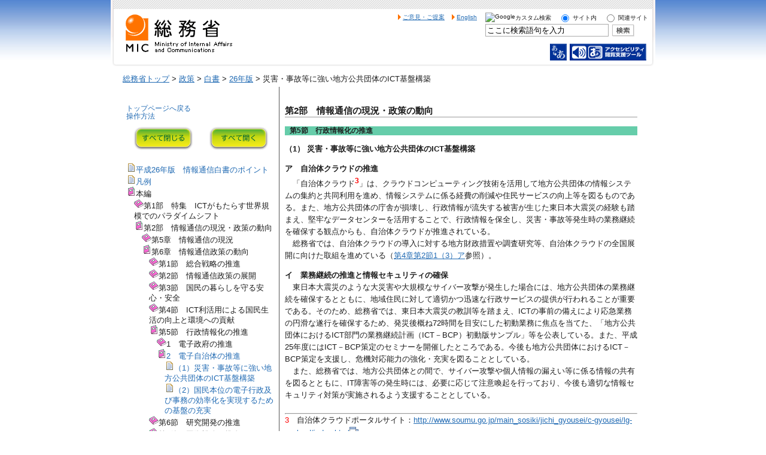

--- FILE ---
content_type: text/html
request_url: https://www.soumu.go.jp/johotsusintokei/whitepaper/ja/h26/html/nc265210.html
body_size: 13837
content:
<?xml version="1.0" encoding="Shift_JIS"?>
<!DOCTYPE html PUBLIC "-//W3C//DTD XHTML 1.0 Transitional//EN" "http://www.w3.org/TR/xhtml1/DTD/xhtml1-transitional.dtd">
<html xmlns="http://www.w3.org/1999/xhtml" xml:lang="ja" lang="ja">
<head>
<meta http-equiv="Content-Type" content="text/html; charset=Shift_JIS" />
<meta http-equiv="Content-Style-Type" content="text/css" />
<meta http-equiv="Content-Script-Type" content="text/javascript" />
<title>総務省｜平成26年版 情報通信白書｜災害・事故等に強い地方公共団体のICT基盤構築</title>
<link href="../css/base_c.css" rel="stylesheet" type="text/css" media="all" />
<link href="../css/menu.css" rel="stylesheet" type="text/css" media="all" />
<link href="/main_content/print.css" rel="stylesheet" type="text/css" media="print" />
<script type="text/javascript" src="/main_content/jquery.js"></script>
<script type="text/javascript" src="/main_content/search.js"></script>
<script type="text/javascript" src="/main_content/mytop.js"></script>
<script type="text/javascript">
	main.addJS();
	window.onload = function() {
		mytop.init();
	}
</script>

</head>
<body>
<a name="pTop" id="pTop"></a>
<noscript><div id="nsBelt"><div class="nsMsg">すべての機能をご利用いただくにはJavascriptを有効にして下さい。</div></div></noscript>
<div id="container">

<div id="header">
	<div class="headerBottom">
		<div id="blockSkip">
			<ul>
				<li><a href="#jumpToNavi">メインナビゲーションへジャンプ</a></li>
				<li><a href="#jumpToContents">メインコンテンツへジャンプ</a></li>
				<li><a href="#jumpToFooter">フッターへジャンプ</a></li>
			</ul>
		</div>
		<div class="headerLogo"><a href="/"><img src="/main_content/000000014.gif" alt="総務省" width="181" height="65" /></a></div>
		<div class="headerMenu">
			<ul>
				<li><a href="https://www.soumu.go.jp/common/opinions.html">ご意見・ご提案</a></li>
				<li xml:lang="en" lang="en"><a href="/english/index.html">English</a></li>
				<li class="sch">
					<form action="/schresult.html" id="cse-search-box" name="cse-search-box">
						<div>
							<div class="radioBtn">
								<label for="q"><img src="https://www.google.com/uds/css/small-logo.png" alt="Google" />カスタム検索</label>
								<span class="hidden">未入力で検索実行した場合、検索結果は表示されません。</span>
								<input type="radio" name="radio" value="p1" checked="checked" id="sch1" />
								<label for="sch1">サイト内</label>
								<input type="radio" name="radio" value="p2" id="sch2" />
								<label for="sch2">関連サイト</label>
							</div>
							<input type="hidden" name="cx" id="cx" value="008117783074831644735:ummtpqd4byi" />
							<input type="hidden" name="cof" id="cof" value="FORID:9" />
							<input type="hidden" name="ie" id="ie" value="Shift_JIS" />
							<input type="text" name="q" id="q" class="txtFld" value="ここに検索語句を入力" />
							<input type="image" name="sa" id="sa" src="/main_content/000000050.gif" alt="検索実行" />
						</div>
					</form>
					<script type="text/javascript" src="https://www.google.com/coop/cse/brand?form=cse-search-box&amp;lang=ja"></script>
				</li>
			</ul>
			<div class="headerBanner">
				<ul>
					<li><a href="javascript:mytop.slswitch()"><img src="/main_content/000000052.gif" alt="文字サイズ変更" width="28" height="28" /></a></li>
					<li><a href="/raku2web/index.html?StartURL=http://www.soumu.go.jp/johotsusintokei/whitepaper/ja/h26/html/nc265210.html"><img src="/main_content/000000053.gif" alt="アクセシビリティ閲覧支援ツール" width="128" height="28" /></a></li>
				</ul>
			</div>
		</div>
	</div>
</div>

<a name="jumpToContents" id="jumpToContents" class="hidden"></a> <!-- Anchor -->

<div id="contentsWrapper">

<div class="bread">
	<a href="/index.html">総務省トップ</a> &gt;
	<a href="/menu_seisaku/index.html">政策</a> &gt;
	<a href="/menu_seisaku/hakusyo/index.html">白書</a> &gt;
	<a href="/johotsusintokei/whitepaper/h26.html">26年版</a> &gt;
	災害・事故等に強い地方公共団体のICT基盤構築
</div> <!-- bread End -->

<div class="contentsBody">

<a name="jumpToNavi" id="jumpToNavi" class="hidden"></a> <!-- Anchor -->

<div id="base2">

<div id="base1">

<div id="right_main">
<div id="contents">
<div class="bar01">第2部　情報通信の現況・政策の動向</div>
<div class="bar02 b2top c6color">第5節　行政情報化の推進</div>

<!-- ここから本文 -->

<h4 id="s6521">（1） 災害・事故等に強い地方公共団体のICT基盤構築</h4>
<h5 id="s65211">ア　自治体クラウドの推進</h5>
<p class="ind1">「自治体クラウド<span class="fn">3</span>」は、クラウドコンピューティング技術を活用して地方公共団体の情報システムの集約と共同利用を進め、情報システムに係る経費の削減や住民サービスの向上等を図るものである。また、地方公共団体の庁舎が損壊し、行政情報が流失する被害が生じた東日本大震災の経験も踏まえ、堅牢なデータセンターを活用することで、行政情報を保全し、災害・事故等発生時の業務継続を確保する観点からも、自治体クラウドが推進されている。</p>
<p class="ind1">総務省では、自治体クラウドの導入に対する地方財政措置や調査研究等、自治体クラウドの全国展開に向けた取組を進めている（<a href="nc142130.html#s42131">第4章第2節1（3）ア</a>参照）。</p>
<h5 id="s65212">イ　業務継続の推進と情報セキュリティの確保</h5>
<p class="ind1">東日本大震災のような大災害や大規模なサイバー攻撃が発生した場合には、地方公共団体の業務継続を確保するとともに、地域住民に対して適切かつ迅速な行政サービスの提供が行われることが重要である。そのため、総務省では、東日本大震災の教訓等を踏まえ、ICTの事前の備えにより応急業務の円滑な遂行を確保するため、発災後概ね72時間を目安にした初動業務に焦点を当てた、「地方公共団体におけるICT部門の業務継続計画（ICT－BCP）初動版サンプル」等を公表している。また、平成25年度にはICT－BCP策定のセミナーを開催したところである。今後も地方公共団体におけるICT－BCP策定を支援し、危機対応能力の強化・充実を図ることとしている。</p>
<p class="ind1">また、総務省では、地方公共団体との間で、サイバー攻撃や個人情報の漏えい等に係る情報の共有を図るとともに、IT障害等の発生時には、必要に応じて注意喚起を行っており、今後も適切な情報セキュリティ対策が実施されるよう支援することとしている。</p>
<br /><hr />
<p class="footnote" id="fn265_3"><span class="redcolor">3</span>　自治体クラウドポータルサイト：<a href="/main_sosiki/jichi_gyousei/c-gyousei/lg-cloud/index.html" target="_blank">http://www.soumu.go.jp/main_sosiki/jichi_gyousei/c-gyousei/lg-cloud/index.html<img src="/main_content/000000107.gif" height="15" width="15" alt="別ウィンドウで開きます" /></a></p>

<!-- ここまで本文 -->

<div class="bar02 b2bottom c6color"><a href="../pdf/n6500000.pdf" target="_blank" title="PDFファイルをダウンロードできます。">第5節　行政情報化の推進（<img src="/main_content/000000011.gif" height="15" width="15" alt="PDF" />PDFファイル（722 KB））</a></div>

<div align="right">テキスト形式のファイルは<a href="../text/nc265210.txt" target="_blank">こちら</a></div>

<div id="navigation">
	<div id="naviLeft"><a href="nc265200.html">電子自治体の推進　に戻る</a></div>
	<div id="naviRight"><a href="nc265220.html">国民本位の電子行政及び事務の効率化を実現するための基盤の充実　に進む</a></div>
	<div class="clear"></div>
</div> <!-- navigation End -->
</div> <!-- contents End -->
</div> <!-- right_main End -->

<div id="left_sub">
<div id="sidemenu">

<div class="reference">
	<a href="/johotsusintokei/whitepaper/h26.html">トップページへ戻る</a><br />
	<a href="/johotsusintokei/whitepaper/help/help3.html" target="_blank">操作方法</a>
</div>

<script type="text/javascript" src="../js/menu.js"></script>
<div id="tocmenu">
</div><!-- tocmenu -->
<noscript>
<div>
<div class="indent0"><img src="icons/topic.gif" alt="" /><a href="na000000.html">平成26年版　情報通信白書のポイント</a></div>
<div class="indent0"><img src="icons/topic.gif" alt="" /><a href="nb000000.html">凡例</a></div>
<div class="indent0"><img src="icons/toc_closed.gif" alt="" />本編</div>
<div>
  <div class="indent1"><img src="icons/toc_closed.gif" alt="" />第1部　特集　ICTがもたらす世界規模でのパラダイムシフト</div>
  <div>
    <div class="indent2"><img src="icons/toc_closed.gif" alt="" /><a href="nc110000.html">第1章　地球的規模で浸透するICT</a></div>
    <div>
      <div class="indent3"><img src="icons/topic.gif" alt="" /><a href="nc111000.html">第1節　全世界でのICTの急速な浸透</a></div>
      <div class="indent3"><img src="icons/topic.gif" alt="" /><a href="nc112000.html">第2節　途上国におけるICTの浸透</a></div>
      <div class="indent3"><img src="icons/toc_closed.gif" alt="" /><a href="nc113000.html">第3節　様々な社会的課題とICTによる課題解決</a></div>
      <div>
        <div class="indent4"><img src="icons/topic.gif" alt="" /><a href="nc113100.html">1　途上国に広がる「モバイル送金」サービス</a></div>
        <div class="indent4"><img src="icons/topic.gif" alt="" /><a href="nc113200.html">2　MOOCs</a></div>
        <div class="indent4"><img src="icons/toc_closed.gif" alt="" /><a href="nc113300.html">3　農業分野における携帯電話利用</a></div>
        <div>
          <div class="indent5"><img src="icons/topic.gif" alt="" /><a href="nc113310.html">（1）Rural eMarket</a></div>
          <div class="indent5"><img src="icons/topic.gif" alt="" /><a href="nc113320.html">（2）iCow</a></div>
        </div>
        <div class="indent4"><img src="icons/toc_closed.gif" alt="" /><a href="nc113400.html">4　アフリカを中心に広がる「モバイルヘルス」</a></div>
        <div>
          <div class="indent5"><img src="icons/topic.gif" alt="" /><a href="nc113410.html">（1）Praekelt財団の取組み</a></div>
          <div class="indent5"><img src="icons/topic.gif" alt="" /><a href="nc113420.html">（2）ルワンダのTRACNET</a></div>
          <div class="indent5"><img src="icons/topic.gif" alt="" /><a href="nc113430.html">（3）シエラレオネでの感染症予防</a></div>
        </div>
      </div>
    </div>
    <div class="indent2"><img src="icons/toc_closed.gif" alt="" />第2章　ICTによる成長と国際競争力強化</div>
    <div>
      <div class="indent3"><img src="icons/toc_closed.gif" alt="" />第1節　成長のエンジンであるICTの重要性と我が国の取組</div>
      <div>
        <div class="indent4"><img src="icons/toc_closed.gif" alt="" /><a href="nc121100.html">1　ICTが我が国経済にもたらすインパクト</a></div>
        <div>
          <div class="indent5"><img src="icons/topic.gif" alt="" /><a href="nc121110.html">（1）ICTと経済成長</a></div>
          <div class="indent5"><img src="icons/topic.gif" alt="" /><a href="nc121120.html">（2）我が国産業界におけるICT投資・利活用の現状</a></div>
          <div class="indent5"><img src="icons/topic.gif" alt="" /><a href="nc121130.html">（3）ICT投資・利活用が持つポテンシャル</a></div>
        </div>
        <div class="indent4"><img src="icons/toc_closed.gif" alt="" />2　ICTによる成長戦略にむけた我が国の取組</div>
        <div>
          <div class="indent5"><img src="icons/topic.gif" alt="" /><a href="nc121210.html">（1）政府の取組</a></div>
          <div class="indent5"><img src="icons/topic.gif" alt="" /><a href="nc121220.html">（2）2020年へ向けて</a></div>
        </div>
      </div>
      <div class="indent3"><img src="icons/toc_closed.gif" alt="" />第2節　ICT産業構造のパラダイムシフト</div>
      <div>
        <div class="indent4"><img src="icons/toc_closed.gif" alt="" /><a href="nc122100.html">1　世界のICT産業構造の変化</a></div>
        <div>
          <div class="indent5"><img src="icons/topic.gif" alt="" /><a href="nc122110.html">（1）ICT産業の世界市場</a></div>
          <div class="indent5"><img src="icons/topic.gif" alt="" /><a href="nc122120.html">（2）各国におけるICT産業構造</a></div>
          <div class="indent5"><img src="icons/topic.gif" alt="" /><a href="nc122130.html">（3）各レイヤーにおけるICT産業構造の変遷</a></div>
        </div>
        <div class="indent4"><img src="icons/toc_closed.gif" alt="" /><a href="nc122200.html">2　ICT市場における我が国のポジションとグローバル市場の動向</a></div>
        <div>
          <div class="indent5"><img src="icons/topic.gif" alt="" /><a href="nc122210.html">（1）上位レイヤー</a></div>
          <div class="indent5"><img src="icons/topic.gif" alt="" /><a href="nc122220.html">（2）ICTサービスレイヤー</a></div>
          <div class="indent5"><img src="icons/topic.gif" alt="" /><a href="nc122230.html">（3）通信レイヤー</a></div>
          <div class="indent5"><img src="icons/topic.gif" alt="" /><a href="nc122240.html">（4）通信機器レイヤー</a></div>
          <div class="indent5"><img src="icons/topic.gif" alt="" /><a href="nc122250.html">（5）端末レイヤー</a></div>
          <div class="indent5"><img src="icons/topic.gif" alt="" /><a href="nc122260.html">（6）ICT産業のグローバル化に伴うKFS（主な成功要因）</a></div>
        </div>
      </div>
      <div class="indent3"><img src="icons/toc_closed.gif" alt="" /><a href="nc123000.html">第3節　我が国ICT産業の国際競争力強化に向けた方向性</a></div>
      <div>
        <div class="indent4"><img src="icons/toc_closed.gif" alt="" />1　我が国における国際競争力の現状と課題</div>
        <div>
          <div class="indent5"><img src="icons/topic.gif" alt="" /><a href="nc123110.html">（1）我が国における国際競争力の評価</a></div>
          <div class="indent5"><img src="icons/topic.gif" alt="" /><a href="nc123120.html">（2）我が国のICT産業における強みと弱み</a></div>
          <div class="indent5"><img src="icons/topic.gif" alt="" /><a href="nc123130.html">（3）企業の新陳代謝に乏しい日本</a></div>
        </div>
        <div class="indent4"><img src="icons/toc_closed.gif" alt="" />2　ICT国際競争力強化の方向性</div>
        <div>
          <div class="indent5"><img src="icons/topic.gif" alt="" /><a href="nc123210.html">（1）ICT各レイヤーにおける市場の成長性と展開状況</a></div>
          <div class="indent5"><img src="icons/topic.gif" alt="" /><a href="nc123220.html">（2）ICT企業における方向性</a></div>
        </div>
        <div class="indent4"><img src="icons/toc_closed.gif" alt="" /><a href="nc123300.html">3　インフラ展開等の官民一体による国際競争力強化</a></div>
        <div>
          <div class="indent5"><img src="icons/topic.gif" alt="" /><a href="nc123310.html">（1）世界で拡大するインフラ需要</a></div>
          <div class="indent5"><img src="icons/topic.gif" alt="" /><a href="nc123320.html">（2）インフラ市場における我が国のポジション</a></div>
          <div class="indent5"><img src="icons/topic.gif" alt="" /><a href="nc123330.html">（3）政府の取組</a></div>
        </div>
      </div>
    </div>
    <div class="indent2"><img src="icons/toc_closed.gif" alt="" /><a href="nc130000.html">第3章　データが切り拓く未来社会</a></div>
    <div>
      <div class="indent3"><img src="icons/toc_closed.gif" alt="" /><a href="nc131000.html">第1節　様々な価値を生み出すビッグデータ</a></div>
      <div>
        <div class="indent4"><img src="icons/toc_closed.gif" alt="" />1　広がりを見せるビッグデータの活用</div>
        <div>
          <div class="indent5"><img src="icons/topic.gif" alt="" /><a href="nc131110.html">（1）ICTの進化が促すビッグデータの生成・流通・蓄積</a></div>
          <div class="indent5"><img src="icons/topic.gif" alt="" /><a href="nc131120.html">（2）ビッグデータ活用の注目事例</a></div>
          <div class="indent5"><img src="icons/topic.gif" alt="" /><a href="nc131130.html">（3）諸外国におけるビッグデータ関連政策</a></div>
          <div class="indent5"><img src="icons/topic.gif" alt="" /><a href="nc131140.html">（4）ビッグデータの実態把握に向けて</a></div>
        </div>
        <div class="indent4"><img src="icons/toc_closed.gif" alt="" /><a href="nc131200.html">2　データ流通量等の把握</a></div>
        <div>
          <div class="indent5"><img src="icons/topic.gif" alt="" /><a href="nc131210.html">（1）フレームワーク</a></div>
          <div class="indent5"><img src="icons/topic.gif" alt="" /><a href="nc131220.html">（2）企業のデータ流通量の推計結果</a></div>
          <div class="indent5"><img src="icons/topic.gif" alt="" /><a href="nc131230.html">（3）データ流通量と経済成長との関係性分析</a></div>
        </div>
        <div class="indent4"><img src="icons/toc_closed.gif" alt="" /><a href="nc131300.html">3　企業等におけるビッグデータの活用状況</a></div>
        <div>
          <div class="indent5"><img src="icons/topic.gif" alt="" /><a href="nc131310.html">（1）フレームワーク</a></div>
          <div class="indent5"><img src="icons/topic.gif" alt="" /><a href="nc131320.html">（2）個別事例分析による活用実態とその効果</a></div>
          <div class="indent5"><img src="icons/topic.gif" alt="" /><a href="nc131330.html">（3）企業向けアンケート調査による分析</a></div>
        </div>
        <div class="indent4"><img src="icons/toc_closed.gif" alt="" /><a href="nc131400.html">4　「G空間×ICT」の活用推進</a></div>
        <div>
          <div class="indent5"><img src="icons/topic.gif" alt="" /><a href="nc131410.html">（1）G空間情報の活用に係る地方公共団体の認識</a></div>
          <div class="indent5"><img src="icons/topic.gif" alt="" /><a href="nc131420.html">（2）「G空間×ICT」の推進に向けた総務省の取組</a></div>
          <div class="indent5"><img src="icons/topic.gif" alt="" /><a href="nc131430.html">（3）G空間社会の実現がもたらす今後の可能性</a></div>
          <div class="indent5"><img src="icons/topic.gif" alt="" /><a href="nc131440.html">（4）G空間情報の活用推進に係る諸外国の動向</a></div>
        </div>
      </div>
      <div class="indent3"><img src="icons/toc_closed.gif" alt="" /><a href="nc132000.html">第2節　オープンデータの活用の推進</a></div>
      <div>
        <div class="indent4"><img src="icons/toc_closed.gif" alt="" />1　国内外で加速するオープンデータ</div>
        <div>
          <div class="indent5"><img src="icons/topic.gif" alt="" /><a href="nc132110.html">（1）我が国政府におけるオープンデータの取組</a></div>
          <div class="indent5"><img src="icons/topic.gif" alt="" /><a href="nc132120.html">（2）地方公共団体・民間における取組事例</a></div>
          <div class="indent5"><img src="icons/topic.gif" alt="" /><a href="nc132130.html">（3）海外における取組</a></div>
        </div>
        <div class="indent4"><img src="icons/toc_closed.gif" alt="" /><a href="nc132200.html">2　オープンデータに係る地方公共団体・民間企業の意識</a></div>
        <div>
          <div class="indent5"><img src="icons/topic.gif" alt="" /><a href="nc132210.html">（1）地方公共団体における認識</a></div>
          <div class="indent5"><img src="icons/topic.gif" alt="" /><a href="nc132220.html">（2）民間企業における認識</a></div>
          <div class="indent5"><img src="icons/topic.gif" alt="" /><a href="nc132230.html">（3）調査結果からの示唆</a></div>
        </div>
      </div>
      <div class="indent3"><img src="icons/toc_closed.gif" alt="" /><a href="nc133000.html">第3節　パーソナルデータの利用流通の円滑化</a></div>
      <div>
        <div class="indent4"><img src="icons/toc_closed.gif" alt="" />1　パーソナルデータの利用流通に係る国内外の動向</div>
        <div>
          <div class="indent5"><img src="icons/topic.gif" alt="" /><a href="nc133110.html">（1）ビッグデータ時代におけるパーソナルデータの取扱い</a></div>
          <div class="indent5"><img src="icons/topic.gif" alt="" /><a href="nc133120.html">（2）海外におけるパーソナルデータの利用流通に係る政策動向</a></div>
          <div class="indent5"><img src="icons/topic.gif" alt="" /><a href="nc133130.html">（3）国内におけるパーソナルデータの利用流通に係る政策動向</a></div>
        </div>
        <div class="indent4"><img src="icons/toc_closed.gif" alt="" /><a href="nc133200.html">2　パーソナルデータの活用に関する利用者意識</a></div>
        <div>
          <div class="indent5"><img src="icons/topic.gif" alt="" /><a href="nc133210.html">（1）パーソナルデータのプライバシー性に関する意識</a></div>
          <div class="indent5"><img src="icons/topic.gif" alt="" /><a href="nc133220.html">（2）データ提供時の重視事項に対する利用者の意識</a></div>
          <div class="indent5"><img src="icons/topic.gif" alt="" /><a href="nc133230.html">（3）パーソナルデータの利用目的に係る利用者の意識</a></div>
        </div>
      </div>
      <div class="indent3"><img src="icons/toc_closed.gif" alt="" /><a href="nc134000.html">第4節　本格的なデータ活用社会の到来</a></div>
      <div>
          <div class="indent4"><img src="icons/topic.gif" alt="" /><a href="nc134010.html">（1）データ活用における変化の兆し</a></div>
          <div class="indent4"><img src="icons/topic.gif" alt="" /><a href="nc134020.html">（2）データ活用を推進する上での課題</a></div>
      </div>
    </div>
    <div class="indent2"><img src="icons/toc_closed.gif" alt="" /><a href="nc140000.html">第4章　ICTの急速な進化がもたらす社会へのインパクト</a></div>
    <div>
      <div class="indent3"><img src="icons/toc_closed.gif" alt="" />第1節　ICTの進化によるライフスタイル・ワークスタイルの変化</div>
      <div>
        <div class="indent4"><img src="icons/toc_closed.gif" alt="" /><a href="nc141100.html">1　ICTの進化によるライフスタイルの変化</a></div>
        <div>
          <div class="indent5"><img src="icons/topic.gif" alt="" /><a href="nc141110.html">（1）ICTの利用環境の変化</a></div>
          <div class="indent5"><img src="icons/topic.gif" alt="" /><a href="nc141120.html">（2）コンテンツ及びサービス利用の変化</a></div>
        </div>
        <div class="indent4"><img src="icons/toc_closed.gif" alt="" /><a href="nc141200.html">2　求められるワークスタイルの変化と女性の活躍</a></div>
        <div>
          <div class="indent5"><img src="icons/topic.gif" alt="" /><a href="nc141210.html">（1）我が国の労働力人口における課題</a></div>
          <div class="indent5"><img src="icons/topic.gif" alt="" /><a href="nc141220.html">（2）ICT環境の浸透とテレワーク</a></div>
          <div class="indent5"><img src="icons/topic.gif" alt="" /><a href="nc141230.html">（3）テレワークの効果と活用事例</a></div>
          <div class="indent5"><img src="icons/topic.gif" alt="" /><a href="nc141240.html">（4）クラウドソーシング</a></div>
          <div class="indent5"><img src="icons/topic.gif" alt="" /><a href="nc141250.html">（5）政府および総務省の取組</a></div>
        </div>
        <div class="indent4"><img src="icons/toc_closed.gif" alt="" /><a href="nc141300.html">3　ICTの進化がもたらす新たな潮流</a></div>
        <div>
          <div class="indent5"><img src="icons/topic.gif" alt="" /><a href="nc141310.html">（1）データ解析技術の進展とロボットへの応用</a></div>
          <div class="indent5"><img src="icons/topic.gif" alt="" /><a href="nc141320.html">（2）車とICT</a></div>
          <div class="indent5"><img src="icons/topic.gif" alt="" /><a href="nc141330.html">（3）ウェアラブル端末</a></div>
        </div>
      </div>
      <div class="indent3"><img src="icons/toc_closed.gif" alt="" /><a href="nc142000.html">第2節　ICTのさらなる利活用の進展</a></div>
      <div>
        <div class="indent4"><img src="icons/toc_closed.gif" alt="" />1　行政におけるICT利活用</div>
        <div>
          <div class="indent5"><img src="icons/topic.gif" alt="" /><a href="nc142110.html">（1）マイナンバー制度の導入に向けて</a></div>
          <div class="indent5"><img src="icons/topic.gif" alt="" /><a href="nc142120.html">（2）政府情報システムの改革</a></div>
          <div class="indent5"><img src="icons/topic.gif" alt="" /><a href="nc142130.html">（3）電子自治体の推進</a></div>
          <div class="indent5"><img src="icons/topic.gif" alt="" /><a href="nc142140.html">（4）地方公共団体の認識・取組状況</a></div>
        </div>
        <div class="indent4"><img src="icons/toc_closed.gif" alt="" /><a href="nc142200.html">2　街づくりで進むICT利活用</a></div>
        <div>
          <div class="indent5"><img src="icons/topic.gif" alt="" /><a href="nc142210.html">（1）ICT街づくりの推進に向けた取組</a></div>
          <div class="indent5"><img src="icons/topic.gif" alt="" /><a href="nc142220.html">（2）安心・安全な街づくり</a></div>
        </div>
        <div class="indent4"><img src="icons/toc_closed.gif" alt="" /><a href="nc142300.html">3　社会経済の各分野におけるICT利活用</a></div>
        <div>
          <div class="indent5"><img src="icons/topic.gif" alt="" /><a href="nc142310.html">（1）医療・ヘルスケアにおけるICT活用事例</a></div>
          <div class="indent5"><img src="icons/topic.gif" alt="" /><a href="nc142320.html">（2）農業におけるICT活用事例</a></div>
          <div class="indent5"><img src="icons/topic.gif" alt="" /><a href="nc142330.html">（3）教育におけるICT活用事例</a></div>
        </div>
      </div>
      <div class="indent3"><img src="icons/toc_closed.gif" alt="" /><a href="nc143000.html">第3節　安心・安全なインターネット利用環境の構築</a></div>
      <div>
        <div class="indent4"><img src="icons/toc_closed.gif" alt="" />1　ネット依存など新たな課題とインターネットリテラシーの重要性</div>
        <div>
          <div class="indent5"><img src="icons/topic.gif" alt="" /><a href="nc143110.html">（1）ネット依存傾向の国際比較</a></div>
          <div class="indent5"><img src="icons/topic.gif" alt="" /><a href="nc143120.html">（2）インターネットリテラシーの重要性</a></div>
          <div class="indent5"><img src="icons/topic.gif" alt="" /><a href="nc143130.html">（3）ICTを適切に扱うための取組</a></div>
        </div>
        <div class="indent4"><img src="icons/toc_closed.gif" alt="" /><a href="nc143200.html">2　サイバーセキュリティの確保</a></div>
        <div>
          <div class="indent5"><img src="icons/topic.gif" alt="" /><a href="nc143210.html">（1）最近の情報セキュリティに係る脅威の動向</a></div>
          <div class="indent5"><img src="icons/topic.gif" alt="" /><a href="nc143220.html">（2）情報セキュリティに係る利用者の意識について</a></div>
          <div class="indent5"><img src="icons/topic.gif" alt="" /><a href="nc143230.html">（3）我が国における情報セキュリティに係る取組</a></div>
        </div>
      </div>
    </div>
  </div>
  <div class="indent1"><img src="icons/toc_closed.gif" alt="" />第2部　情報通信の現況・政策の動向</div>
  <div>
    <div class="indent2"><img src="icons/toc_closed.gif" alt="" />第5章　情報通信の現況</div>
    <div>
      <div class="indent3"><img src="icons/toc_closed.gif" alt="" />第1節　情報通信産業の動向</div>
      <div>
        <div class="indent4"><img src="icons/toc_closed.gif" alt="" />1　情報通信産業の経済規模</div>
        <div>
          <div class="indent5"><img src="icons/topic.gif" alt="" /><a href="nc251110.html">（1）市場規模（国内生産額）</a></div>
          <div class="indent5"><img src="icons/topic.gif" alt="" /><a href="nc251120.html">（2）国内総生産（GDP）</a></div>
          <div class="indent5"><img src="icons/topic.gif" alt="" /><a href="nc251130.html">（3）経済成長への寄与</a></div>
          <div class="indent5"><img src="icons/topic.gif" alt="" /><a href="nc251140.html">（4）雇用者数</a></div>
        </div>
        <div class="indent4"><img src="icons/topic.gif" alt="" /><a href="nc251200.html">2　情報通信産業の経済波及効果</a></div>
      </div>
      <div class="indent3"><img src="icons/toc_closed.gif" alt="" />第2節　情報通信業の活動実態</div>
      <div>
        <div class="indent4"><img src="icons/toc_closed.gif" alt="" /><a href="nc252100.html">1　情報通信業基本調査</a></div>
        <div>
          <div class="indent5"><img src="icons/topic.gif" alt="" /><a href="nc252110.html">（1）情報通信業を営む企業の概要（アクティビティベース結果）</a></div>
          <div class="indent5"><img src="icons/topic.gif" alt="" /><a href="nc252120.html">（2）電気通信業、放送業</a></div>
          <div class="indent5"><img src="icons/topic.gif" alt="" /><a href="nc252130.html">（3）放送番組制作業</a></div>
          <div class="indent5"><img src="icons/topic.gif" alt="" /><a href="nc252140.html">（4）インターネット附随サービス業</a></div>
          <div class="indent5"><img src="icons/topic.gif" alt="" /><a href="nc252150.html">（5）情報サービス業</a></div>
          <div class="indent5"><img src="icons/topic.gif" alt="" /><a href="nc252160.html">（6）映像・音声・文字情報制作業</a></div>
        </div>
      </div>
      <div class="indent3"><img src="icons/toc_closed.gif" alt="" />第3節　インターネットの利用動向</div>
      <div>
        <div class="indent4"><img src="icons/toc_closed.gif" alt="" />1　インターネットの普及状況</div>
        <div>
          <div class="indent5"><img src="icons/topic.gif" alt="" /><a href="nc253110.html">（1）主な情報通信機器の普及状況（世帯）</a></div>
          <div class="indent5"><img src="icons/topic.gif" alt="" /><a href="nc253120.html">（2）インターネットの利用状況</a></div>
          <div class="indent5"><img src="icons/topic.gif" alt="" /><a href="nc253130.html">（3）インターネットの利用目的</a></div>
          <div class="indent5"><img src="icons/topic.gif" alt="" /><a href="nc253140.html">（4）インターネットで購入する際の決済方法・購入最高金額</a></div>
        </div>
        <div class="indent4"><img src="icons/toc_closed.gif" alt="" /><a href="nc253200.html">2　インターネットとその他のメディアの利用時間と情報行動</a></div>
        <div>
          <div class="indent5"><img src="icons/topic.gif" alt="" /><a href="nc253210.html">（1）主なメディアの利用時間と行為者率</a></div>
          <div class="indent5"><img src="icons/topic.gif" alt="" /><a href="nc253220.html">（2）主なメディアの利用時間帯と並行利用</a></div>
          <div class="indent5"><img src="icons/topic.gif" alt="" /><a href="nc253230.html">（3）機器別のインターネット利用時間と行為者率</a></div>
          <div class="indent5"><img src="icons/topic.gif" alt="" /><a href="nc253240.html">（4）コミュニケーション手段としてのインターネット利用時間、利用割合</a></div>
          <div class="indent5"><img src="icons/topic.gif" alt="" /><a href="nc253250.html">（5）メディアとしてのインターネットの位置づけ</a></div>
        </div>
        <div class="indent4"><img src="icons/toc_closed.gif" alt="" />3　安全なインターネットの利用に向けた課題</div>
        <div>
          <div class="indent5"><img src="icons/topic.gif" alt="" /><a href="nc253310.html">（1）インターネット利用で感じる不安や情報通信ネットワーク利用上の問題点</a></div>
          <div class="indent5"><img src="icons/topic.gif" alt="" /><a href="nc253320.html">（2）インターネット利用に伴う被害経験</a></div>
          <div class="indent5"><img src="icons/topic.gif" alt="" /><a href="nc253330.html">（3）迷惑メールへの対策</a></div>
          <div class="indent5"><img src="icons/topic.gif" alt="" /><a href="nc253340.html">（4）情報セキュリティ対策</a></div>
          <div class="indent5"><img src="icons/topic.gif" alt="" /><a href="nc253350.html">（5）個人情報保護対策</a></div>
          <div class="indent5"><img src="icons/topic.gif" alt="" /><a href="nc253360.html">（6）青少年のインターネット利用</a></div>
        </div>
        <div class="indent4"><img src="icons/toc_closed.gif" alt="" />4　行政情報化の推進</div>
        <div>
          <div class="indent5"><img src="icons/topic.gif" alt="" /><a href="nc253410.html">（1）電子行政の推進</a></div>
          <div class="indent5"><img src="icons/topic.gif" alt="" /><a href="nc253420.html">（2）地方情報化の推進</a></div>
        </div>
      </div>
      <div class="indent3"><img src="icons/toc_closed.gif" alt="" />第4節　クラウドサービスの利用動向</div>
      <div>
        <div class="indent4"><img src="icons/toc_closed.gif" alt="" />1　国内におけるクラウドサービスの利用動向</div>
        <div>
          <div class="indent5"><img src="icons/topic.gif" alt="" /><a href="nc254110.html">（1）国内におけるクラウドサービスの利用状況</a></div>
          <div class="indent5"><img src="icons/topic.gif" alt="" /><a href="nc254120.html">（2）クラウドサービスの利用内訳</a></div>
          <div class="indent5"><img src="icons/topic.gif" alt="" /><a href="nc254130.html">（3）クラウドサービスの導入理由</a></div>
          <div class="indent5"><img src="icons/topic.gif" alt="" /><a href="nc254140.html">（4）クラウドサービスを利用しない理由</a></div>
        </div>
      </div>
      <div class="indent3"><img src="icons/toc_closed.gif" alt="" />第5節　電気通信事業</div>
      <div>
        <div class="indent4"><img src="icons/toc_closed.gif" alt="" />1　電気通信市場</div>
        <div>
          <div class="indent5"><img src="icons/topic.gif" alt="" /><a href="nc255110.html">（1）市場規模</a></div>
          <div class="indent5"><img src="icons/topic.gif" alt="" /><a href="nc255120.html">（2）事業者数</a></div>
        </div>
        <div class="indent4"><img src="icons/toc_closed.gif" alt="" />2　電気通信サービスの提供状況</div>
        <div>
          <div class="indent5"><img src="icons/topic.gif" alt="" /><a href="nc255210.html">（1）概況</a></div>
          <div class="indent5"><img src="icons/topic.gif" alt="" /><a href="nc255220.html">（2）固定通信</a></div>
          <div class="indent5"><img src="icons/topic.gif" alt="" /><a href="nc255230.html">（3）移動通信</a></div>
          <div class="indent5"><img src="icons/topic.gif" alt="" /><a href="nc255240.html">（4）専用線等</a></div>
          <div class="indent5"><img src="icons/topic.gif" alt="" /><a href="nc255250.html">（5）電気通信料金</a></div>
          <div class="indent5"><img src="icons/topic.gif" alt="" /><a href="nc255260.html">（6）電気通信サービスの事故発生状況</a></div>
        </div>
        <div class="indent4"><img src="icons/toc_closed.gif" alt="" />3　電気通信の利用状況</div>
        <div>
          <div class="indent5"><img src="icons/topic.gif" alt="" /><a href="nc255310.html">（1）通信回数・通信時間</a></div>
          <div class="indent5"><img src="icons/topic.gif" alt="" /><a href="nc255320.html">（2）トラヒックの状況</a></div>
          <div class="indent5"><img src="icons/topic.gif" alt="" /><a href="nc255330.html">（3）電気通信サービスに関する相談・苦情等</a></div>
          <div class="indent5"><img src="icons/topic.gif" alt="" /><a href="nc255340.html">（4）支出状況</a></div>
          <div class="indent5"><img src="icons/topic.gif" alt="" /><a href="nc255350.html">（5）IPv6対応に係る現状</a></div>
        </div>
      </div>
      <div class="indent3"><img src="icons/toc_closed.gif" alt="" />第6節　放送事業</div>
      <div>
        <div class="indent4"><img src="icons/toc_closed.gif" alt="" />1　放送市場</div>
        <div>
          <div class="indent5"><img src="icons/topic.gif" alt="" /><a href="nc256110.html">（1）放送市場の規模</a></div>
          <div class="indent5"><img src="icons/topic.gif" alt="" /><a href="nc256120.html">（2）事業者数及び放送サービスの提供状況</a></div>
          <div class="indent5"><img src="icons/topic.gif" alt="" /><a href="nc256130.html">（3）NHKの状況</a></div>
          <div class="indent5"><img src="icons/topic.gif" alt="" /><a href="nc256140.html">（4）放送における安全性・信頼性の確保</a></div>
        </div>
        <div class="indent4"><img src="icons/toc_closed.gif" alt="" />2　放送サービスの利用状況</div>
        <div>
          <div class="indent5"><img src="icons/topic.gif" alt="" /><a href="nc256210.html">（1）加入者数</a></div>
          <div class="indent5"><img src="icons/topic.gif" alt="" /><a href="nc256220.html">（2）家計の放送関連支出</a></div>
          <div class="indent5"><img src="icons/topic.gif" alt="" /><a href="nc256230.html">（3）視聴時間</a></div>
        </div>
      </div>
      <div class="indent3"><img src="icons/toc_closed.gif" alt="" />第7節　電波利用</div>
      <div>
        <div class="indent4"><img src="icons/toc_closed.gif" alt="" />1　使用状況及び無線局数</div>
        <div>
          <div class="indent5"><img src="icons/topic.gif" alt="" /><a href="nc257110.html">（1）我が国の電波の使用状況</a></div>
          <div class="indent5"><img src="icons/topic.gif" alt="" /><a href="nc257120.html">（2）無線局</a></div>
          <div class="indent5"><img src="icons/topic.gif" alt="" /><a href="nc257130.html">（3）衛星移動通信</a></div>
        </div>
        <div class="indent4"><img src="icons/topic.gif" alt="" /><a href="nc257200.html">2　電波監視による重要無線通信妨害等の排除</a></div>
      </div>
      <div class="indent3"><img src="icons/toc_closed.gif" alt="" />第8節　コンテンツ市場の動向</div>
      <div>
        <div class="indent4"><img src="icons/toc_closed.gif" alt="" />1　我が国のコンテンツ市場の現状</div>
        <div>
          <div class="indent5"><img src="icons/topic.gif" alt="" /><a href="nc258110.html">（1）我が国のコンテンツ市場の規模</a></div>
          <div class="indent5"><img src="icons/topic.gif" alt="" /><a href="nc258120.html">（2）マルチユースの状況</a></div>
          <div class="indent5"><img src="icons/topic.gif" alt="" /><a href="nc258130.html">（3）通信系コンテンツ市場の動向</a></div>
          <div class="indent5"><img src="icons/topic.gif" alt="" /><a href="nc258140.html">（4）放送系コンテンツの市場の動向</a></div>
          <div class="indent5"><img src="icons/topic.gif" alt="" /><a href="nc258150.html">（5）放送コンテンツの海外展開に関する日韓比較</a></div>
        </div>
        <div class="indent4"><img src="icons/topic.gif" alt="" /><a href="nc258200.html">2　家計におけるコンテンツ利用状況</a></div>
      </div>
      <div class="indent3"><img src="icons/toc_closed.gif" alt="" />第9節　研究開発</div>
      <div>
        <div class="indent4"><img src="icons/toc_closed.gif" alt="" />1　情報通信産業の研究</div>
        <div>
          <div class="indent5"><img src="icons/topic.gif" alt="" /><a href="nc259110.html">（1）研究開発費</a></div>
          <div class="indent5"><img src="icons/topic.gif" alt="" /><a href="nc259120.html">（2）情報通信分野の研究開発における産学連携</a></div>
        </div>
        <div class="indent4"><img src="icons/topic.gif" alt="" /><a href="nc259200.html">2　技術貿易</a></div>
        <div class="indent4"><img src="icons/topic.gif" alt="" /><a href="nc259300.html">3　研究者数</a></div>
      </div>
      <div class="indent3"><img src="icons/toc_closed.gif" alt="" />第10節　郵便・信書便事業</div>
      <div>
        <div class="indent4"><img src="icons/toc_closed.gif" alt="" />1　郵便事業</div>
        <div>
          <div class="indent5"><img src="icons/topic.gif" alt="" /><a href="nc25a110.html">（1）日本郵便株式会社の財務状況</a></div>
          <div class="indent5"><img src="icons/topic.gif" alt="" /><a href="nc25a120.html">（2）郵便事業関連施設数</a></div>
          <div class="indent5"><img src="icons/topic.gif" alt="" /><a href="nc25a130.html">（3）引受郵便等物数</a></div>
        </div>
        <div class="indent4"><img src="icons/toc_closed.gif" alt="" />2　信書便事業</div>
        <div>
          <div class="indent5"><img src="icons/topic.gif" alt="" /><a href="nc25a210.html">（1）売上高</a></div>
          <div class="indent5"><img src="icons/topic.gif" alt="" /><a href="nc25a220.html">（2）事業者数</a></div>
          <div class="indent5"><img src="icons/topic.gif" alt="" /><a href="nc25a230.html">（3）取扱実績</a></div>
        </div>
      </div>
      <div class="indent3"><img src="icons/toc_closed.gif" alt="" />第11節　海外の動向</div>
      <div>
        <div class="indent4"><img src="icons/toc_closed.gif" alt="" />1　海外の情報通信政策の動向</div>
        <div>
          <div class="indent5"><img src="icons/topic.gif" alt="" /><a href="nc25b110.html">（1）米国の情報通信政策の動向</a></div>
          <div class="indent5"><img src="icons/topic.gif" alt="" /><a href="nc25b120.html">（2）EU諸国の情報通信政策の動向</a></div>
          <div class="indent5"><img src="icons/topic.gif" alt="" /><a href="nc25b130.html">（3）中国の情報通信政策の動向</a></div>
          <div class="indent5"><img src="icons/topic.gif" alt="" /><a href="nc25b140.html">（4）韓国の情報通信政策の動向</a></div>
          <div class="indent5"><img src="icons/topic.gif" alt="" /><a href="nc25b150.html">（5）インドの情報通信政策の動向</a></div>
        </div>
      </div>
    </div>
    <div class="indent2"><img src="icons/toc_closed.gif" alt="" />第6章　情報通信政策の動向</div>
    <div>
      <div class="indent3"><img src="icons/toc_closed.gif" alt="" />第1節　総合戦略の推進</div>
      <div>
        <div class="indent4"><img src="icons/topic.gif" alt="" /><a href="nc261100.html">1　国家戦略の推進</a></div>
        <div class="indent4"><img src="icons/toc_closed.gif" alt="" />2　クラウドサービスの展開</div>
        <div>
          <div class="indent5"><img src="icons/topic.gif" alt="" /><a href="nc261210.html">（1）ジャパン・クラウド・コンソーシアムの活動</a></div>
          <div class="indent5"><img src="icons/topic.gif" alt="" /><a href="nc261220.html">（2）ASP・SaaS・クラウド普及促進協議会</a></div>
          <div class="indent5"><img src="icons/topic.gif" alt="" /><a href="nc261230.html">（3）研究開発・標準化等</a></div>
          <div class="indent5"><img src="icons/topic.gif" alt="" /><a href="nc261240.html">（4）クラウド政策対話等</a></div>
        </div>
        <div class="indent4"><img src="icons/toc_closed.gif" alt="" /><a href="nc261300.html">3　ICTによる生産性向上</a></div>
        <div>
          <div class="indent5"><img src="icons/topic.gif" alt="" /><a href="nc261310.html">（1）ICTベンチャーの創出・成長支援</a></div>
          <div class="indent5"><img src="icons/topic.gif" alt="" /><a href="nc261320.html">（2）中小企業技術革新制度（SBIR制度）による支援</a></div>
        </div>
      </div>
      <div class="indent3"><img src="icons/toc_closed.gif" alt="" />第2節　情報通信政策の展開</div>
      <div>
        <div class="indent4"><img src="icons/toc_closed.gif" alt="" />1　電気通信事業政策の展開</div>
        <div>
          <div class="indent5"><img src="icons/topic.gif" alt="" /><a href="nc262110.html">（1）世界最高レベルの情報通信基盤の更なる普及・発展に向けた取組</a></div>
          <div class="indent5"><img src="icons/topic.gif" alt="" /><a href="nc262120.html">（2）IPv6の推進</a></div>
          <div class="indent5"><img src="icons/topic.gif" alt="" /><a href="nc262130.html">（3）公正な競争環境の整備</a></div>
        </div>
        <div class="indent4"><img src="icons/toc_closed.gif" alt="" />2　放送政策の展開</div>
        <div>
          <div class="indent5"><img src="icons/topic.gif" alt="" /><a href="nc262210.html">（1）地上デジタル放送移行後の放送政策の展開</a></div>
        </div>
        <div class="indent4"><img src="icons/toc_closed.gif" alt="" />3　電波政策の展開</div>
        <div>
          <div class="indent5"><img src="icons/topic.gif" alt="" /><a href="nc262310.html">（1）電波政策概況</a></div>
          <div class="indent5"><img src="icons/topic.gif" alt="" /><a href="nc262320.html">（2）電波利用の高度化・多様化に向けた取組</a></div>
          <div class="indent5"><img src="icons/topic.gif" alt="" /><a href="nc262330.html">（3）電波利用環境の整備</a></div>
        </div>
        <div class="indent4"><img src="icons/toc_closed.gif" alt="" />4　情報通信分野の事業者間紛争の処理</div>
        <div>
          <div class="indent5"><img src="icons/topic.gif" alt="" /><a href="nc262410.html">（1）電気通信紛争処理委員会によるあっせん・仲裁等</a></div>
          <div class="indent5"><img src="icons/topic.gif" alt="" /><a href="nc262420.html">（2）総務大臣による協議命令・裁定</a></div>
        </div>
        <div class="indent4"><img src="icons/toc_closed.gif" alt="" />5　インフラの安全・信頼性の確保</div>
        <div>
          <div class="indent5"><img src="icons/topic.gif" alt="" /><a href="nc262510.html">（1）電気通信インフラの安全・信頼性の確保</a></div>
          <div class="indent5"><img src="icons/topic.gif" alt="" /><a href="nc262520.html">（2）放送インフラにおける安全・信頼性の確保</a></div>
        </div>
      </div>
      <div class="indent3"><img src="icons/toc_closed.gif" alt="" />第3節　国民の暮らしを守る安心・安全</div>
      <div>
        <div class="indent4"><img src="icons/toc_closed.gif" alt="" />1　電気通信サービスに関する消費者行政</div>
        <div>
          <div class="indent5"><img src="icons/topic.gif" alt="" /><a href="nc263110.html">（1）スマートフォン時代における消費者行政に関する取組</a></div>
        </div>
        <div class="indent4"><img src="icons/toc_closed.gif" alt="" />2　消防防災分野における情報化の推進</div>
        <div>
          <div class="indent5"><img src="icons/topic.gif" alt="" /><a href="nc263210.html">（1）災害に強い消防防災通信ネットワークの整備</a></div>
          <div class="indent5"><img src="icons/topic.gif" alt="" /><a href="nc263220.html">（2）災害対策用移動通信機器の配備</a></div>
          <div class="indent5"><img src="icons/topic.gif" alt="" /><a href="nc263230.html">（3）全国瞬時警報システム（J-ALERT）の整備</a></div>
          <div class="indent5"><img src="icons/topic.gif" alt="" /><a href="nc263240.html">（4）情報化の今後の展開</a></div>
        </div>
      </div>
      <div class="indent3"><img src="icons/toc_closed.gif" alt="" />第4節　ICT利活用による国民生活の向上と環境への貢献</div>
      <div>
        <div class="indent4"><img src="icons/toc_closed.gif" alt="" />1　教育・医療等の分野におけるICT化の推進</div>
        <div>
          <div class="indent5"><img src="icons/topic.gif" alt="" /><a href="nc264110.html">（1）教育分野におけるICT利活用の推進</a></div>
          <div class="indent5"><img src="icons/topic.gif" alt="" /><a href="nc264120.html">（2）健康医療分野におけるICT利活用の推進</a></div>
        </div>
        <div class="indent4"><img src="icons/toc_closed.gif" alt="" /><a href="nc264200.html">2　情報通信基盤を活用した地域振興等</a></div>
        <div>
          <div class="indent5"><img src="icons/topic.gif" alt="" /><a href="nc264210.html">（1）地域活性化に向けたICT専門家派遣による支援体制の整備</a></div>
        </div>
        <div class="indent4"><img src="icons/toc_closed.gif" alt="" /><a href="nc264300.html">3　情報バリアフリー環境の整備</a></div>
        <div>
          <div class="indent5"><img src="icons/topic.gif" alt="" /><a href="nc264310.html">（1）障害者のICT利活用支援の促進</a></div>
          <div class="indent5"><img src="icons/topic.gif" alt="" /><a href="nc264320.html">（2）視聴覚障害者向け放送の普及促進</a></div>
          <div class="indent5"><img src="icons/topic.gif" alt="" /><a href="nc264330.html">（3）利用環境のユニバーサル化の促進</a></div>
        </div>
        <div class="indent4"><img src="icons/toc_closed.gif" alt="" /><a href="nc264400.html">4　地球環境問題に関するICTの貢献</a></div>
        <div>
          <div class="indent5"><img src="icons/topic.gif" alt="" /><a href="nc264410.html">（1）Green of ICT・Green by ICTの推進</a></div>
        </div>
        <div class="indent4"><img src="icons/toc_closed.gif" alt="" />5　ICT人材の育成</div>
        <div>
          <div class="indent5"><img src="icons/topic.gif" alt="" /><a href="nc264510.html">（1）高度なICT人材の育成</a></div>
          <div class="indent5"><img src="icons/topic.gif" alt="" /><a href="nc264520.html">（2）ICTリテラシーの向上</a></div>
        </div>
      </div>
      <div class="indent3"><img src="icons/toc_closed.gif" alt="" />第5節　行政情報化の推進</div>
      <div>
        <div class="indent4"><img src="icons/toc_closed.gif" alt="" />1　電子政府の推進</div>
        <div>
          <div class="indent5"><img src="icons/topic.gif" alt="" /><a href="nc265110.html">（1）電子行政の実現</a></div>
        </div>
        <div class="indent4"><img src="icons/toc_closed.gif" alt="" /><a href="nc265200.html">2　電子自治体の推進</a></div>
        <div>
          <div class="indent5"><img src="icons/topic.gif" alt="" /><a href="nc265210.html">（1）災害・事故等に強い地方公共団体のICT基盤構築</a></div>
          <div class="indent5"><img src="icons/topic.gif" alt="" /><a href="nc265220.html">（2）国民本位の電子行政及び事務の効率化を実現するための基盤の充実</a></div>
        </div>
      </div>
      <div class="indent3"><img src="icons/toc_closed.gif" alt="" />第6節　研究開発の推進</div>
      <div>
        <div class="indent4"><img src="icons/topic.gif" alt="" /><a href="nc266100.html">1　研究開発戦略の推進</a></div>
        <div class="indent4"><img src="icons/toc_closed.gif" alt="" />2　次世代をリードする研究開発の充実・強化</div>
        <div>
          <div class="indent5"><img src="icons/topic.gif" alt="" /><a href="nc266210.html">（1）ビッグデータ時代に対応するネットワーク基盤技術の確立等</a></div>
          <div class="indent5"><img src="icons/topic.gif" alt="" /><a href="nc266220.html">（2）新世代通信網テストベッド（JGN-X）の着実な構築・運用等</a></div>
          <div class="indent5"><img src="icons/topic.gif" alt="" /><a href="nc266230.html">（3）競争的資金の強化</a></div>
          <div class="indent5"><img src="icons/topic.gif" alt="" /><a href="nc266240.html">（4）イノベーション創出実現に向けた情報通信技術政策</a></div>
        </div>
        <div class="indent4"><img src="icons/toc_closed.gif" alt="" />3　グリーンイノベーション、ライフイノベーションへの貢献</div>
        <div>
          <div class="indent5"><img src="icons/topic.gif" alt="" /><a href="nc266310.html">（1）スマートグリッドにおける情報通信技術の研究開発・標準化等</a></div>
          <div class="indent5"><img src="icons/topic.gif" alt="" /><a href="nc266320.html">（2）フォトニックネットワーク技術に関する研究開発</a></div>
          <div class="indent5"><img src="icons/topic.gif" alt="" /><a href="nc266330.html">（3）脳の仕組みを活かしたイノベーション創成型研究開発</a></div>
        </div>
        <div class="indent4"><img src="icons/toc_closed.gif" alt="" />4　ICT国際連携推進研究開発プログラム</div>
        <div>
          <div class="indent5"><img src="icons/topic.gif" alt="" /><a href="nc266410.html">（1）外国政府と連携した戦略的な国際共同研究</a></div>
          <div class="indent5"><img src="icons/topic.gif" alt="" /><a href="nc266420.html">（2）JGN-Xによる国際研究の促進</a></div>
          <div class="indent5"><img src="icons/topic.gif" alt="" /><a href="nc266430.html">（3）研究者の国際交流推進</a></div>
        </div>
        <div class="indent4"><img src="icons/toc_closed.gif" alt="" />5　社会インフラの強化への貢献</div>
        <div>
          <div class="indent5"><img src="icons/topic.gif" alt="" /><a href="nc266510.html">（1）通信・放送インフラ等の耐災害性の強化</a></div>
          <div class="indent5"><img src="icons/topic.gif" alt="" /><a href="nc266520.html">（2）ICTによる社会インフラ維持</a></div>
        </div>
        <div class="indent4"><img src="icons/toc_closed.gif" alt="" />6　その他の研究開発</div>
        <div>
          <div class="indent5"><img src="icons/topic.gif" alt="" /><a href="nc266610.html">（1）ユニバーサル・コミュニケーション基盤技術</a></div>
          <div class="indent5"><img src="icons/topic.gif" alt="" /><a href="nc266620.html">（2）未来ICT基盤技術</a></div>
          <div class="indent5"><img src="icons/topic.gif" alt="" /><a href="nc266630.html">（3）電磁波センシング基盤技術</a></div>
        </div>
      </div>
      <div class="indent3"><img src="icons/toc_closed.gif" alt="" />第7節　国際戦略の推進</div>
      <div>
        <div class="indent4"><img src="icons/toc_closed.gif" alt="" />1　国際政策における重点推進課題</div>
        <div>
          <div class="indent5"><img src="icons/topic.gif" alt="" /><a href="nc267110.html">（1）ICT海外展開の推進</a></div>
          <div class="indent5"><img src="icons/topic.gif" alt="" /><a href="nc267120.html">（2）ICT海外展開のための環境整備／円滑な情報流通の推進のための環境整備</a></div>
        </div>
        <div class="indent4"><img src="icons/toc_closed.gif" alt="" />2　国際的な枠組における取組</div>
        <div>
          <div class="indent5"><img src="icons/topic.gif" alt="" /><a href="nc267210.html">（1）多国間の枠組における国際政策の推進</a></div>
          <div class="indent5"><img src="icons/topic.gif" alt="" /><a href="nc267220.html">（2）二国間関係における国際政策の展開</a></div>
        </div>
      </div>
      <div class="indent3"><img src="icons/toc_closed.gif" alt="" />第8節　郵政行政の展開</div>
      <div>
        <div class="indent4"><img src="icons/topic.gif" alt="" /><a href="nc268100.html">1　郵政行政の推進</a></div>
        <div class="indent4"><img src="icons/toc_closed.gif" alt="" />2　国際分野における郵政行政の推進</div>
        <div>
          <div class="indent5"><img src="icons/topic.gif" alt="" /><a href="nc268210.html">（1）万国郵便連合（UPU）関係</a></div>
          <div class="indent5"><img src="icons/topic.gif" alt="" /><a href="nc268220.html">（2）日本型郵便インフラシステムの海外展開</a></div>
        </div>
        <div class="indent4"><img src="icons/topic.gif" alt="" /><a href="nc268300.html">3　信書便事業の推進</a></div>
      </div>
    </div>
  </div>
</div>
<div class="indent0"><img src="icons/toc_closed.gif" alt="" />資料編</div>
<div>
  <div class="indent1"><img src="icons/toc_closed.gif" alt="" />データ</div>
  <div>
    <div class="indent2"><img src="icons/topic.gif" alt="" /><a href="nd110000.html">データ1　日本の産業別名目市場規模（国内生産額）の推移</a></div>
    <div class="indent2"><img src="icons/topic.gif" alt="" /><a href="nd120000.html">データ2　日本の産業別名目GDPの推移</a></div>
    <div class="indent2"><img src="icons/topic.gif" alt="" /><a href="nd130000.html">データ3　日本の産業別実質市場規模（国内生産額）の推移</a></div>
    <div class="indent2"><img src="icons/topic.gif" alt="" /><a href="nd140000.html">データ4　日本の産業別実質GDPの推移</a></div>
    <div class="indent2"><img src="icons/topic.gif" alt="" /><a href="nd150000.html">データ5　日本の産業別雇用者数の推移</a></div>
    <div class="indent2"><img src="icons/topic.gif" alt="" /><a href="nd160000.html">データ6　日本の情報通信産業の部門別名目市場規模（国内生産額）の推移</a></div>
    <div class="indent2"><img src="icons/topic.gif" alt="" /><a href="nd170000.html">データ7　日本の情報通信産業の部門別実質市場規模（国内生産額）の推移</a></div>
    <div class="indent2"><img src="icons/topic.gif" alt="" /><a href="nd180000.html">データ8　日本の情報通信産業の部門別名目GDPの推移</a></div>
    <div class="indent2"><img src="icons/topic.gif" alt="" /><a href="nd190000.html">データ9　日本の情報通信産業の部門別実質GDPの推移</a></div>
    <div class="indent2"><img src="icons/topic.gif" alt="" /><a href="nd1a0000.html">データ10　日本の情報通信産業の部門別雇用者数の推移</a></div>
  </div>
  <div class="indent1"><img src="icons/toc_closed.gif" alt="" />付注</div>
  <div>
    <div class="indent2"><img src="icons/topic.gif" alt="" /><a href="nd210000.html">付注1　ICTによる経済成長加速に向けた課題と解決方法に関する調査研究　（アンケート概要）</a></div>
    <div class="indent2"><img src="icons/topic.gif" alt="" /><a href="nd220000.html">付注2-1　ICT産業のグローバル戦略に係る成功要因及び今後の方向性に関する調査研究　（アンケート概要）</a></div>
    <div class="indent2"><img src="icons/topic.gif" alt="" /><a href="nd230000.html">付注2-2　ICT産業のグローバル戦略に係る成功要因及び今後の方向性に関する調査研究　（第2章第2節及び第2章第3節における掲載データに関する補足）</a></div>
    <div class="indent2"><img src="icons/topic.gif" alt="" /><a href="nd240000.html">付注2-3　ICT産業のグローバル戦略に係る成功要因及び今後の方向性に関する調査研究　（第2章第3節2項（6）「ICT産業のグローバル化に伴うKFS」に関する補足）</a></div>
    <div class="indent2"><img src="icons/topic.gif" alt="" /><a href="nd250000.html">付注3-1　ビッグデータ時代における情報量の計測に係る調査研究　（アンケート概要）</a></div>
    <div class="indent2"><img src="icons/topic.gif" alt="" /><a href="nd260000.html">付注3-2　ビッグデータ時代における情報量の計測に係る調査研究　（データ流通量の推計概要）</a></div>
    <div class="indent2"><img src="icons/topic.gif" alt="" /><a href="nd270000.html">付注4-1　データの高度な利活用による業務・サービス革新が我が国経済および社会に与える波及効果に係る調査研究　（アンケート概要）</a></div>
    <div class="indent2"><img src="icons/topic.gif" alt="" /><a href="nd280000.html">付注4-2　データの高度な利活用による業務・サービス革新が我が国経済および社会に与える波及効果に係る調査研究　（ビッグデータ効果の推計概要）</a></div>
    <div class="indent2"><img src="icons/topic.gif" alt="" /><a href="nd290000.html">付注5　地域におけるICT利活用の現状に関する調査研究　（アンケート概要）</a></div>
    <div class="indent2"><img src="icons/topic.gif" alt="" /><a href="nd2a0000.html">付注6-1　ICTの進化がもたらす社会へのインパクトに関する調査研究　（アンケート概要）</a></div>
    <div class="indent2"><img src="icons/topic.gif" alt="" /><a href="nd2b0000.html">付注6-2　ICTの進化がもたらす社会へのインパクトに関する調査研究　（ネット依存調査におけるYoung20判定手法）</a></div>
  </div>
  <div class="indent1"><img src="icons/topic.gif" alt="" /><a href="nd300000.html">用語解説</a></div>
  <div class="indent1"><img src="icons/topic.gif" alt="" /><a href="nd400000.html">参考文献</a></div>
</div>
</div>
</noscript>

</div> <!--menu End -->
</div> <!-- left_sub End -->


</div> <!-- base1 End -->

</div> <!-- base2 End -->

<div class="clear"></div>

<p class="rightPos pTop"><a href="#pTop">ページトップへ戻る</a></p>

</div> <!-- contentsBody End -->
</div> <!-- contentsWrapper End -->

<a name="jumpToFooter" id="jumpToFooter"></a> <!-- Anchor -->

<div id="footer">
	<div class="footerMenu">
		<ul>
			<li><a href="/menu_kyotsuu/sitemap.html">サイトマップ</a></li>
			<li><a href="/menu_kyotsuu/policy/policy.html">プライバシーポリシー</a></li>
			<li class="tail"><a href="/menu_kyotsuu/policy/tyosaku.html">当省ホームページについて</a></li>
		</ul>
	</div>
	<div class="copy"> <a href="/index.html"><img src="/main_content/000000049.gif" alt="総務省" width="78" height="29" /></a><span xml:lang="en" lang="en">Copyright &copy; 2009 Ministry of Internal Affairs and Communications All Rights Reserved.</span></div>
</div>

</div> <!-- container End -->
</body>
</html>


--- FILE ---
content_type: text/css
request_url: https://www.soumu.go.jp/johotsusintokei/whitepaper/ja/h26/css/base_c.css
body_size: 610
content:
@charset "Shift_JIS";
/*
==================== CSS Introduce ====================
base_c.css: This File
template_c.css: Base Template Setting
contents_c.css: Contents Setting
ie.css: IE6 Bug Fix
*/

/* Imported Styles
-----------------------------------------------
*/
@import url("template_c.css");
@import url("contents_c.css");
@import url("/main_content/ie.css");


--- FILE ---
content_type: text/css
request_url: https://www.soumu.go.jp/johotsusintokei/whitepaper/ja/h26/css/menu.css
body_size: 641
content:
div.title {
	font-size:large;
	font-weight:bold;
}
div.indent0 {
	margin-left:0;
	margin-bottom:5;
}
div.indent1 {
	margin-left:1em;
	margin-bottom:5;
}
div.indent2 {
	margin-left:2em;
	margin-bottom:5;
}
div.indent3 {
	margin-left:3em;
	margin-bottom:5;
}
div.indent4 {
	margin-left:4em;
	margin-bottom:5;
}
div.indent5 {
	margin-left:5em;
	margin-bottom:5;
}
img {
	border:0;
}



--- FILE ---
content_type: text/css
request_url: https://www.soumu.go.jp/johotsusintokei/whitepaper/ja/h26/css/template_c.css
body_size: 2305
content:
@charset "Shift_JIS";
/* HTML Tag
-------------------------------------------------- */
* {
	margin: 0;
	padding: 0;
}
html { background-color: #fff; }/* IE7 Bug Fix */
html { overflow-y: scroll; }
body {
	background: url(/main_content/000000057.gif) repeat-x;
	background-color: #fff;
	color: #1C1C1C;
	font-family: "ＭＳ Ｐゴシック", Verdana, sans-serif;
	line-height: 1.4;
}
a { text-decoration: underline; }
a:link { color: #206AB3; }
a:visited { color: #576985; }
a:hover, a:active, a:focus { color: #784CD2; }

/* Layout
-------------------------------------------------- */
/* Container */
#container {
	width: 910px;
	margin: 0 auto;
	font-size: 80%;
}

/* Header */
#header {
	position: relative;
	background: url(/main_content/000000056.gif) no-repeat;
	margin-bottom: 10px;
}

/* Contents */
#contentsWrapper {
	width: 870px;
	margin: 0 auto 25px;
	/* zoom: 1; IE7 Bug Fix */
}

/* Footer */
#footer {
	clear: both;
	background: url(/main_content/000000047.gif) repeat-x bottom;
	background-color: #fff;
	border: 1px solid #c0c0c0;
	color: #333;
}

/* Header
---------------------------------------------------*/
.headerBottom {
	height: 1%;
	background: url(/main_content/000000253.gif) no-repeat bottom;
	padding: 18px 10px 12px 23px;
}

/* Logo */
.headerLogo {
	float: left;
	width: 181px;
	padding: 5px 0;
 }

/* Menu */
.headerMenu {
	float: right;
	width: 650px;
 }
.headerMenu ul { float: right; list-style:none; }
.headerMenu li {
	float: left;
	margin-left: 12px;
	padding: 4px 0;
	font-size: 80%;
}
.headerMenu a {
	background: url(/main_content/000000048.gif) no-repeat left center;
	padding-left: 8px;
	text-decoration: none;
 }

/* blockSkip (Navigation Skip) */
#blockSkip ul{
	margin: 0;
	padding: 0;
}
#blockSkip li{
	position: absolute; text-align: left; margin: 0; padding: 0; display: block;
}
#blockSkip a{
	padding: 5px;
	display: inline;
	z-index: 99;
	text-decoration: none;
	position: absolute;
	 width:300px;
	left: -1000em;
	top: 0;
	font-weight: bold;
	text-align:center;
	font-size:125%;
	/zoom:1;
}
#blockSkip a:focus,
#blockSkip a:active{
	position: absolute;
	 top: 30px;
	left: 250px;
	background:#fff !important;
	border:2px solid #000;
}

/* Google Co-op */
.headerMenu li.sch {
	padding: 0;
}
.headerMenu li.sch img {
	vertical-align:bottom;
}
.headerMenu li.sch form,
.headerMenu li.sch a {
	float: left;
	background: none;
	padding: 0 2px;
}
.headerMenu li.sch a.btn { display: block; }
.headerMenu li.sch input { vertical-align: middle; }
.headerMenu li.sch input.txtFld {
	width: 200px;
	border: 1px solid #aaa;
	margin-right: 2px;
	padding: 2px;
	vertical-align: top;
}
.headerMenu li.sch .radioBtn { padding-top: 3px; padding-bottom:3px; }
.headerMenu li.sch .radioBtn input { margin: 0 3px 0 14px; }

#cse-search-form input,select { vertical-align: middle }
#cse-search-results iframe { width:650px; }

/* Banner */
.headerBanner {
	clear: both;
	float: right;
	padding: 12px 5px 0;
}
.headerBanner li {
	float: left;
	margin-left: 5px;
	padding: 0;
}
.headerBanner li a {
	background: none;
	padding: 0;
}
.headerBanner, .headerBanner li { height: 28px; }

/* Breadcrumbs List */
.bread { margin-bottom: 5px; }

 /* Footer
 ---------------------------------------------------*/
#footer .tail { border-right: 1px solid #333; }
#footer .footerMenu {
	background-color: #f8f8f8;
	border-bottom: 1px solid #c0c0c0;
	padding: 7px;
	text-align: center;
}
#footer .footerMenu ul { display: inline; }
#footer .footerMenu li {
	display: inline;
	background: url(/main_content/000000048.gif) no-repeat 9px 50%;
	border-left: 1px solid #333;
	padding: 0 20px;
	/* zoom: 1; IE7 Bug Fix */
}
#footer .copy {
	padding: 5px 0 15px 0;
	font-size: 80%;
	text-align: center;
}
#footer .copy img {
	padding-right: 5px;
	vertical-align: middle;
}

/* Contents Body ---------------------------------------------------*/
.contentsBody { height: 1%; }
/* ページトップへ */
.pTop {
	clear: both;
	margin-bottom: 5px;
}
.pTop a {
	background: url(/main_content/000000062.gif) no-repeat left center;
	padding-left: 8px;	font-size: 80%;
}
.rightPos { float: right; }

/* Global
 -------------------------------------------------- */
/* hidden */
.hidden, .hiddenCmt {
	position: absolute;
	top: 0;
	left: 0;
	text-indent: -10000px;
}
/* noscript
*/ #nsBelt {
	background: url(/main_content/000000054.gif) repeat-x bottom;
	border-bottom: 1px solid #ccc;
}
.nsMsg {
	padding: 8px 15px;
	font-size: 0.8em;
	line-height: 1.1;
}
/* Clear Fix */
#contentsWrapper:after,
.headerBottom:after {
	content: ".";
	display: block;
	visibility: hidden;
	height: 0;
	font-size: 0.1em;
	/*line-height: 0;*/
	clear: both;
}


--- FILE ---
content_type: text/css
request_url: https://www.soumu.go.jp/johotsusintokei/whitepaper/ja/h26/css/contents_c.css
body_size: 2676
content:
@charset "Shift_JIS";

/* base layout */
#base2 {
	clear:left;
	float:left;
	width:100%;
	position:relative;
	right:0%;
}
#base1 {
	float:left;
	width:100%; 
	position:relative;
	right:70%;
	border-right: 1px solid #555555;
}
#left_sub {
	float:left; 
	width:30%; 
	position:relative; 
	left:70%; 
	overflow:hidden;
}
#right_main {
	float:right;
	width:70%;
	position:relative;
	left:70%;
	overflow:hidden;
}

/* right class --------------------------------------------------*/
#contents {
	padding: 30px 10px 2em 10px;
}
/* navigation */
#navigation {
	width: 100%;
	margin-top: 1em;
	line-height:1.5em;
}
#naviLeft {
	float: left;
	width: 49%;
	text-align: center;
}
#naviRight {
	float: right;
	width: 49%;
	text-align: center;
}
#naviCenter {
	width: 100%;
	text-align: center;
}

/* left class --------------------------------------------------*/
/* sidemenu */
#sidemenu {
	padding: 30px 6px 1em 6px;
}

/* contents class ------------------------------------------------*/
#contents {
	line-height : 1.6em;
}
/* bar01 */
.bar01 {
	font-size: 120%;
	font-weight: bold;
	margin-bottom:1em;
	border-bottom: 1px solid #999999;
}
/* bar02 */
.bar02 {
	line-height: 1.2em;
	font-weight: bold;
	font-size: 90%;
	margin: 1em 0;
	padding:1px 8px;
}
.b2top { text-align : left; }
.b2bottom { text-align : right; }
/* heading */
h1 { font-size: 120%; font-weight: bold; margin: 1em 0 0 0; padding: 0; }
.data h1 { font-size: 100%; font-weight: bold; margin: 0; padding: 0; }
h2 { font-size: 110%; font-weight: bold; margin: 1em 0 0 0; padding: 0; }
h3 { font-size: 100%; font-weight: bold; margin: 1em 0 0 0; padding: 0; }
h4 { font-size: 100%; font-weight: bold; margin: 1em 0 0 0; padding: 0; }
h5 { font-size: 100%; font-weight: bold; margin: 1em 0 0 0; padding: 0; }
h6 { font-size: 100%; font-weight: bold; margin: 1em 0 0 0; padding: 0; }
.mt05 {margin-top: 5px;}
/* paragraph */
p.bold{font-weight: bold;}
p.ind0{text-indent: 0;}
p.ind1{text-indent: 1em;}
p.ind-1{text-indent: -1em;}
p.ind-2{text-indent: -2em;}
p.pad1{padding-left: 1em;}
p.pad2{padding-left: 2em;}
p.pad3{padding-left: 3em;}
p.pad4{padding-left: 4em;}
p.pad5{padding-left: 5em;}
/* footnote */
span.fn {
	vertical-align: super;
	font-size:90%;
	font-weight: bold;
	color: #ff0000;
}
p.footnote {
	padding-left: 1em;
	text-indent: -1em;
}
/* figure */
div.figure {
	margin-top: 20px;
	margin-bottom: 20px;
}
.figName {
	margin-bottom: 5px;
}
.figRefer {
	margin-top: 5px;
	font-size: 90%;
	line-height: 1.1em;
}
.excel {
	margin: 1em 0 1em 0;
}
/* kakomi */
div.point{
	border-color: #e0e000;
	border-width: 1px;
	border-style: solid;
	margin: 2px;
	padding: 8px;
}
.point ul{
	padding-left: 16px;
}
div.kakomi{
	border-color: #000000;
	border-width: 1px;
	border-style: solid;
	margin: 2px;
	padding: 8px;
}
div.kakomi_c1{
	border-color: #adff2f;
	border-width: 1px;
	border-style: solid;
	margin: 2px;
	padding: 8px;
}
div.kakomi_c2{
	border-color: #ffd700;
	border-width: 1px;
	border-style: solid;
	margin: 2px;
	padding: 8px;
}
div.kakomi_c3{
	border-color: #87cefa;
	border-width: 1px;
	border-style: solid;
	margin: 2px;
	padding: 8px;
}
div.kakomi_c4{
	border-color: #cc99cc;
	border-width: 1px;
	border-style: solid;
	margin: 2px;
	padding: 8px;
}
div.kakomi_c4sp{
	border-color: #cccc33;
	border-width: 2px;
	border-style: solid;
	margin: 2px;
	padding: 8px;
}
.kakomi_c4sp ul{
	border-color: #000000;
	border-width: 1px;
	border-style: solid;
	margin: 2px;
	padding: 8px;
}
div.kakomi_c5{
	border-color: #ffb6c1;
	border-width: 1px;
	border-style: solid;
	margin: 2px;
	padding: 8px;
}
div.kakomi_c6{
	border-color: #66cdaa;
	border-width: 1px;
	border-style: solid;
	margin: 2px;
	padding: 8px;
}
div.kakomi_c6sp{
	border-color: #00000;
	border-width: 1px;
	border-style: solid;
	margin: 2px;
	padding: 8px;
}
div.topic_c1{
	border-color: #adff2f;
	border-width: 1px;
	border-style: solid;
	margin: 2px;
	padding: 8px;
}
ul.p16{
	padding-left: 16px;
}
ul.p32{
	padding-left: 32px;
}
div.topic_c2{
	border-color: #ffd700;
	border-width: 1px;
	border-style: solid;
	margin: 2px;
	padding: 8px;
}
div.topic_c3{
	border-color: #87cefa;
	border-width: 1px;
	border-style: solid;
	margin: 2px;
	padding: 8px;
}
div.topic_c4{
	border-color: #cc99cc;
	border-width: 1px;
	border-style: solid;
	margin: 2px;
	padding: 8px;
}
div.column{
	border-color: #FFA500;
	border-width: 1px;
	border-style: solid;
	margin: 2px;
	padding: 8px;
}
p.kakomiTitle1{
	font-size: 120%;
	font-weight: bold;
	margin-bottom: 10px;
}
p.kakomiTitle2{
	font-size: 100%;
	font-weight: bold;
}
p.kakomiTitle3{
	font-size: 100%;
	font-weight: bold;
}
table.kakomi td {
	padding: 8px;
	line-height: 1.6em;
}

/* list */
.list01 { margin-left: 1em; }
.list02 { margin-left: 2em; }

/* hyoushi */
div#hyoushi {
	text-align: center;
	margin: 20px 0 20px 0;
}


/* global */
.clear {
	clear: both;
}
/*sup {
	font-weight: bold;
}*/
.underline {
	text-decoration: underline;
}

.italic {
	font-style: italic;
}

.char 
	{ vertical-align:-5%;
}


/* link */
.bar02 a:link { text-decoration: none; color: #000000; }
.bar02 a:visited { text-decoration: none; color: #000000; }
.bar02 a:hover { text-decoration: underline; color: #000000; }
.bar02 a:active { text-decoration: none; color: #000000; }

a:link { text-decoration: underline; }
a:visited { text-decoration: underline; }
a:hover { text-decoration: underline; }
a:active { text-decoration: underline; } 

#left_sub a:link { text-decoration: none; }
#left_sub a:visited { text-decoration: none; }
#left_sub a:hover { text-decoration: none; }
#left_sub a:active { text-decoration: none; } 

/* color */
.redcolor { color: #ff0000; }
.pointcolor { background-color: #e0e000; }
.hanreicolor { background-color: #cccccc; }
.c1color { background-color: #adff2f; }
.c2color { background-color: #ffd700; }
.c3color { background-color: #87cefa; }
.c4color { background-color: #cc99cc; }
.c5color { background-color: #ffb6c1; }
.c6color { background-color: #66cdaa; }
/*.c5color { background-color: #8040ff; color:#ffffff; } 
.c5color a:link { color: #ffffff; }
.c5color a:visited { color: #ffffff; }
.c5color a:hover { color: #ffffff; }
.c5color a:active { color: #ffffff; }*/
.datacolor { background-color: #cccccc; }

.figcolor { color: #ff0000; }

.testcolor { background-color: #99ffff; }

/* treeview */
div.content { position:relative; margin-left:1em; margin-right:0px; }
.treeView { margin-left:10px; }
#sidemenu a:link { text-decoration: none; }
#sidemenu a:visited { text-decoration: none; }
#sidemenu a:hover { text-decoration: underline; }
#sidemenu a:active { text-decoration: underline; }

.reference { font-size: 90%; line-height: 1.2em; margin-bottom: 10px; }

/* ykaisetu */
table.ykaisetu, table.ykaisetu th, table.ykaisetu td {
	border: 1px solid #444444;
	border-collapse: collapse;
}
table.ykaisetu {
	width:98%;
	margin-top: 10px;
	line-height: 1.2em;
}
table.ykaisetu th {
	white-space: nowrap;
	background-color: #9999ff;
	font-weight: bold;
	text-align: center;
	padding: 3px 6px;
}
table.ykaisetu td {
	padding: 3px 6px;
}
table.ykaisetu td.ABC {
	background-color: #ccccff;
	font-weight: bold;
	text-align: center;
}

/* image property */
.headerLogo img { border:0; }
.copy img { border:0; }
.excel img { border:0; }
.bar02 img { border:0; vertical-align:center;}
.figImage img { border:0; vertical-align:center;}
div#hyoushi a img { border:1}
div#contents a img { border:0; vertical-align:center;}

/* pdf-index */
table.tabledoc tr td {
	padding: 2px;
	text-align: left;
	line-height: 1.3em;
}
table.tabledoc td.bu{
	font-weight: bold;
	color: #339933;
}
table.tabledoc td.sho{
	font-weight: bold;
	color: #339933;
}

--- FILE ---
content_type: text/plain
request_url: https://www.soumu.go.jp/johotsusintokei/whitepaper/ja/h26/js/menu.txt
body_size: 14469
content:
<div id="tocdata">

<div align="center"><a href="#" id="allclose"><img src="icons/allclose.gif" alt="ã™ã¹ã¦é–‰ã˜ã‚‹"></a>ã€€ã€€<a href="#" id="allopen"><img src="icons/allopen.gif" alt="ã™ã¹ã¦é–‹ã"></a></div>
<br />

<div class="indent0"><img src="icons/topic.gif" alt="" /><a href="na000000.html" id="na000000">å¹³æˆ26å¹´ç‰ˆã€€æƒ…å ±é€šä¿¡ç™½æ›¸ã®ãƒã‚¤ãƒ³ãƒˆ</a></div>
<div class="indent0"><img src="icons/topic.gif" alt="" /><a href="nb000000.html" id="nb000000">å‡¡ä¾‹</a></div>
<div class="indent0" id="l3"><img src="icons/toc_closed.gif" id="i3" alt="" />æœ¬ç·¨</div>
<div id="b3">
  <div class="indent1" id="l3_1"><img src="icons/toc_closed.gif" id="i3_1" alt="" />ç¬¬1éƒ¨ã€€ç‰¹é›†ã€€ICTãŒã‚‚ãŸã‚‰ã™ä¸–ç•Œè¦æ¨¡ã§ã®ãƒ‘ãƒ©ãƒ€ã‚¤ãƒ ã‚·ãƒ•ãƒˆ</div>
  <div id="b3_1">
    <div class="indent2" id="l3_1_1"><img src="icons/toc_closed.gif" id="i3_1_1" alt="" /><a href="nc110000.html" id="nc110000">ç¬¬1ç« ã€€åœ°çƒçš„è¦æ¨¡ã§æµ¸é€ã™ã‚‹ICT</a></div>
    <div id="b3_1_1">
      <div class="indent3"><img src="icons/topic.gif" alt="" /><a href="nc111000.html" id="nc111000">ç¬¬1ç¯€ã€€å…¨ä¸–ç•Œã§ã®ICTã®æ€¥é€Ÿãªæµ¸é€</a></div>
      <div class="indent3"><img src="icons/topic.gif" alt="" /><a href="nc112000.html" id="nc112000">ç¬¬2ç¯€ã€€é€”ä¸Šå›½ã«ãŠã‘ã‚‹ICTã®æµ¸é€</a></div>
      <div class="indent3" id="l3_1_1_3"><img src="icons/toc_closed.gif" id="i3_1_1_3" alt="" /><a href="nc113000.html" id="nc113000">ç¬¬3ç¯€ã€€æ§˜ã€…ãªç¤¾ä¼šçš„èª²é¡Œã¨ICTã«ã‚ˆã‚‹èª²é¡Œè§£æ±º</a></div>
      <div id="b3_1_1_3">
        <div class="indent4"><img src="icons/topic.gif" alt="" /><a href="nc113100.html" id="nc113100">1ã€€é€”ä¸Šå›½ã«åºƒãŒã‚‹ã€Œãƒ¢ãƒã‚¤ãƒ«é€é‡‘ã€ã‚µãƒ¼ãƒ“ã‚¹</a></div>
        <div class="indent4"><img src="icons/topic.gif" alt="" /><a href="nc113200.html" id="nc113200">2ã€€MOOCs</a></div>
        <div class="indent4" id="l3_1_1_3_3"><img src="icons/toc_closed.gif" id="i3_1_1_3_3" alt="" /><a href="nc113300.html" id="nc113300">3ã€€è¾²æ¥­åˆ†é‡Žã«ãŠã‘ã‚‹æºå¸¯é›»è©±åˆ©ç”¨</a></div>
        <div id="b3_1_1_3_3">
          <div class="indent5"><img src="icons/topic.gif" alt="" /><a href="nc113310.html" id="nc113310">ï¼ˆ1ï¼‰Rural eMarket</a></div>
          <div class="indent5"><img src="icons/topic.gif" alt="" /><a href="nc113320.html" id="nc113320">ï¼ˆ2ï¼‰iCow</a></div>
        </div>
        <div class="indent4" id="l3_1_1_3_4"><img src="icons/toc_closed.gif" id="i3_1_1_3_4" alt="" /><a href="nc113400.html" id="nc113400">4ã€€ã‚¢ãƒ•ãƒªã‚«ã‚’ä¸­å¿ƒã«åºƒãŒã‚‹ã€Œãƒ¢ãƒã‚¤ãƒ«ãƒ˜ãƒ«ã‚¹ã€</a></div>
        <div id="b3_1_1_3_4">
          <div class="indent5"><img src="icons/topic.gif" alt="" /><a href="nc113410.html" id="nc113410">ï¼ˆ1ï¼‰Praekeltè²¡å›£ã®å–çµ„ã¿</a></div>
          <div class="indent5"><img src="icons/topic.gif" alt="" /><a href="nc113420.html" id="nc113420">ï¼ˆ2ï¼‰ãƒ«ãƒ¯ãƒ³ãƒ€ã®TRACNET</a></div>
          <div class="indent5"><img src="icons/topic.gif" alt="" /><a href="nc113430.html" id="nc113430">ï¼ˆ3ï¼‰ã‚·ã‚¨ãƒ©ãƒ¬ã‚ªãƒã§ã®æ„ŸæŸ“ç—‡äºˆé˜²</a></div>
        </div>
      </div>
    </div>
    <div class="indent2" id="l3_1_2"><img src="icons/toc_closed.gif" id="i3_1_2" alt="" />ç¬¬2ç« ã€€ICTã«ã‚ˆã‚‹æˆé•·ã¨å›½éš›ç«¶äº‰åŠ›å¼·åŒ–</div>
    <div id="b3_1_2">
      <div class="indent3" id="l3_1_2_1"><img src="icons/toc_closed.gif" id="i3_1_2_1" alt="" />ç¬¬1ç¯€ã€€æˆé•·ã®ã‚¨ãƒ³ã‚¸ãƒ³ã§ã‚ã‚‹ICTã®é‡è¦æ€§ã¨æˆ‘ãŒå›½ã®å–çµ„</div>
      <div id="b3_1_2_1">
        <div class="indent4" id="l3_1_2_1_1"><img src="icons/toc_closed.gif" id="i3_1_2_1_1" alt="" /><a href="nc121100.html" id="nc121100">1ã€€ICTãŒæˆ‘ãŒå›½çµŒæ¸ˆã«ã‚‚ãŸã‚‰ã™ã‚¤ãƒ³ãƒ‘ã‚¯ãƒˆ</a></div>
        <div id="b3_1_2_1_1">
          <div class="indent5"><img src="icons/topic.gif" alt="" /><a href="nc121110.html" id="nc121110">ï¼ˆ1ï¼‰ICTã¨çµŒæ¸ˆæˆé•·</a></div>
          <div class="indent5"><img src="icons/topic.gif" alt="" /><a href="nc121120.html" id="nc121120">ï¼ˆ2ï¼‰æˆ‘ãŒå›½ç”£æ¥­ç•Œã«ãŠã‘ã‚‹ICTæŠ•è³‡ãƒ»åˆ©æ´»ç”¨ã®ç¾çŠ¶</a></div>
          <div class="indent5"><img src="icons/topic.gif" alt="" /><a href="nc121130.html" id="nc121130">ï¼ˆ3ï¼‰ICTæŠ•è³‡ãƒ»åˆ©æ´»ç”¨ãŒæŒã¤ãƒãƒ†ãƒ³ã‚·ãƒ£ãƒ«</a></div>
        </div>
        <div class="indent4" id="l3_1_2_1_2"><img src="icons/toc_closed.gif" id="i3_1_2_1_2" alt="" />2ã€€ICTã«ã‚ˆã‚‹æˆé•·æˆ¦ç•¥ã«ã‚€ã‘ãŸæˆ‘ãŒå›½ã®å–çµ„</div>
        <div id="b3_1_2_1_2">
          <div class="indent5"><img src="icons/topic.gif" alt="" /><a href="nc121210.html" id="nc121210">ï¼ˆ1ï¼‰æ”¿åºœã®å–çµ„</a></div>
          <div class="indent5"><img src="icons/topic.gif" alt="" /><a href="nc121220.html" id="nc121220">ï¼ˆ2ï¼‰2020å¹´ã¸å‘ã‘ã¦</a></div>
        </div>
      </div>
      <div class="indent3" id="l3_1_2_2"><img src="icons/toc_closed.gif" id="i3_1_2_2" alt="" />ç¬¬2ç¯€ã€€ICTç”£æ¥­æ§‹é€ ã®ãƒ‘ãƒ©ãƒ€ã‚¤ãƒ ã‚·ãƒ•ãƒˆ</div>
      <div id="b3_1_2_2">
        <div class="indent4" id="l3_1_2_2_1"><img src="icons/toc_closed.gif" id="i3_1_2_2_1" alt="" /><a href="nc122100.html" id="nc122100">1ã€€ä¸–ç•Œã®ICTç”£æ¥­æ§‹é€ ã®å¤‰åŒ–</a></div>
        <div id="b3_1_2_2_1">
          <div class="indent5"><img src="icons/topic.gif" alt="" /><a href="nc122110.html" id="nc122110">ï¼ˆ1ï¼‰ICTç”£æ¥­ã®ä¸–ç•Œå¸‚å ´</a></div>
          <div class="indent5"><img src="icons/topic.gif" alt="" /><a href="nc122120.html" id="nc122120">ï¼ˆ2ï¼‰å„å›½ã«ãŠã‘ã‚‹ICTç”£æ¥­æ§‹é€ </a></div>
          <div class="indent5"><img src="icons/topic.gif" alt="" /><a href="nc122130.html" id="nc122130">ï¼ˆ3ï¼‰å„ãƒ¬ã‚¤ãƒ¤ãƒ¼ã«ãŠã‘ã‚‹ICTç”£æ¥­æ§‹é€ ã®å¤‰é·</a></div>
        </div>
        <div class="indent4" id="l3_1_2_2_2"><img src="icons/toc_closed.gif" id="i3_1_2_2_2" alt="" /><a href="nc122200.html" id="nc122200">2ã€€ICTå¸‚å ´ã«ãŠã‘ã‚‹æˆ‘ãŒå›½ã®ãƒã‚¸ã‚·ãƒ§ãƒ³ã¨ã‚°ãƒ­ãƒ¼ãƒãƒ«å¸‚å ´ã®å‹•å‘</a></div>
        <div id="b3_1_2_2_2">
          <div class="indent5"><img src="icons/topic.gif" alt="" /><a href="nc122210.html" id="nc122210">ï¼ˆ1ï¼‰ä¸Šä½ãƒ¬ã‚¤ãƒ¤ãƒ¼</a></div>
          <div class="indent5"><img src="icons/topic.gif" alt="" /><a href="nc122220.html" id="nc122220">ï¼ˆ2ï¼‰ICTã‚µãƒ¼ãƒ“ã‚¹ãƒ¬ã‚¤ãƒ¤ãƒ¼</a></div>
          <div class="indent5"><img src="icons/topic.gif" alt="" /><a href="nc122230.html" id="nc122230">ï¼ˆ3ï¼‰é€šä¿¡ãƒ¬ã‚¤ãƒ¤ãƒ¼</a></div>
          <div class="indent5"><img src="icons/topic.gif" alt="" /><a href="nc122240.html" id="nc122240">ï¼ˆ4ï¼‰é€šä¿¡æ©Ÿå™¨ãƒ¬ã‚¤ãƒ¤ãƒ¼</a></div>
          <div class="indent5"><img src="icons/topic.gif" alt="" /><a href="nc122250.html" id="nc122250">ï¼ˆ5ï¼‰ç«¯æœ«ãƒ¬ã‚¤ãƒ¤ãƒ¼</a></div>
          <div class="indent5"><img src="icons/topic.gif" alt="" /><a href="nc122260.html" id="nc122260">ï¼ˆ6ï¼‰ICTç”£æ¥­ã®ã‚°ãƒ­ãƒ¼ãƒãƒ«åŒ–ã«ä¼´ã†KFSï¼ˆä¸»ãªæˆåŠŸè¦å› ï¼‰</a></div>
        </div>
      </div>
      <div class="indent3" id="l3_1_2_3"><img src="icons/toc_closed.gif" id="i3_1_2_3" alt="" /><a href="nc123000.html" id="nc123000">ç¬¬3ç¯€ã€€æˆ‘ãŒå›½ICTç”£æ¥­ã®å›½éš›ç«¶äº‰åŠ›å¼·åŒ–ã«å‘ã‘ãŸæ–¹å‘æ€§</a></div>
      <div id="b3_1_2_3">
        <div class="indent4" id="l3_1_2_3_1"><img src="icons/toc_closed.gif" id="i3_1_2_3_1" alt="" />1ã€€æˆ‘ãŒå›½ã«ãŠã‘ã‚‹å›½éš›ç«¶äº‰åŠ›ã®ç¾çŠ¶ã¨èª²é¡Œ</div>
        <div id="b3_1_2_3_1">
          <div class="indent5"><img src="icons/topic.gif" alt="" /><a href="nc123110.html" id="nc123110">ï¼ˆ1ï¼‰æˆ‘ãŒå›½ã«ãŠã‘ã‚‹å›½éš›ç«¶äº‰åŠ›ã®è©•ä¾¡</a></div>
          <div class="indent5"><img src="icons/topic.gif" alt="" /><a href="nc123120.html" id="nc123120">ï¼ˆ2ï¼‰æˆ‘ãŒå›½ã®ICTç”£æ¥­ã«ãŠã‘ã‚‹å¼·ã¿ã¨å¼±ã¿</a></div>
          <div class="indent5"><img src="icons/topic.gif" alt="" /><a href="nc123130.html" id="nc123130">ï¼ˆ3ï¼‰ä¼æ¥­ã®æ–°é™³ä»£è¬ã«ä¹ã—ã„æ—¥æœ¬</a></div>
        </div>
        <div class="indent4" id="l3_1_2_3_2"><img src="icons/toc_closed.gif" id="i3_1_2_3_2" alt="" />2ã€€ICTå›½éš›ç«¶äº‰åŠ›å¼·åŒ–ã®æ–¹å‘æ€§</div>
        <div id="b3_1_2_3_2">
          <div class="indent5"><img src="icons/topic.gif" alt="" /><a href="nc123210.html" id="nc123210">ï¼ˆ1ï¼‰ICTå„ãƒ¬ã‚¤ãƒ¤ãƒ¼ã«ãŠã‘ã‚‹å¸‚å ´ã®æˆé•·æ€§ã¨å±•é–‹çŠ¶æ³</a></div>
          <div class="indent5"><img src="icons/topic.gif" alt="" /><a href="nc123220.html" id="nc123220">ï¼ˆ2ï¼‰ICTä¼æ¥­ã«ãŠã‘ã‚‹æ–¹å‘æ€§</a></div>
        </div>
        <div class="indent4" id="l3_1_2_3_3"><img src="icons/toc_closed.gif" id="i3_1_2_3_3" alt="" /><a href="nc123300.html" id="nc123300">3ã€€ã‚¤ãƒ³ãƒ•ãƒ©å±•é–‹ç­‰ã®å®˜æ°‘ä¸€ä½“ã«ã‚ˆã‚‹å›½éš›ç«¶äº‰åŠ›å¼·åŒ–</a></div>
        <div id="b3_1_2_3_3">
          <div class="indent5"><img src="icons/topic.gif" alt="" /><a href="nc123310.html" id="nc123310">ï¼ˆ1ï¼‰ä¸–ç•Œã§æ‹¡å¤§ã™ã‚‹ã‚¤ãƒ³ãƒ•ãƒ©éœ€è¦</a></div>
          <div class="indent5"><img src="icons/topic.gif" alt="" /><a href="nc123320.html" id="nc123320">ï¼ˆ2ï¼‰ã‚¤ãƒ³ãƒ•ãƒ©å¸‚å ´ã«ãŠã‘ã‚‹æˆ‘ãŒå›½ã®ãƒã‚¸ã‚·ãƒ§ãƒ³</a></div>
          <div class="indent5"><img src="icons/topic.gif" alt="" /><a href="nc123330.html" id="nc123330">ï¼ˆ3ï¼‰æ”¿åºœã®å–çµ„</a></div>
        </div>
      </div>
    </div>
    <div class="indent2" id="l3_1_3"><img src="icons/toc_closed.gif" id="i3_1_3" alt="" /><a href="nc130000.html" id="nc130000">ç¬¬3ç« ã€€ãƒ‡ãƒ¼ã‚¿ãŒåˆ‡ã‚Šæ‹“ãæœªæ¥ç¤¾ä¼š</a></div>
    <div id="b3_1_3">
      <div class="indent3" id="l3_1_3_1"><img src="icons/toc_closed.gif" id="i3_1_3_1" alt="" /><a href="nc131000.html" id="nc131000">ç¬¬1ç¯€ã€€æ§˜ã€…ãªä¾¡å€¤ã‚’ç”Ÿã¿å‡ºã™ãƒ“ãƒƒã‚°ãƒ‡ãƒ¼ã‚¿</a></div>
      <div id="b3_1_3_1">
        <div class="indent4" id="l3_1_3_1_1"><img src="icons/toc_closed.gif" id="i3_1_3_1_1" alt="" />1ã€€åºƒãŒã‚Šã‚’è¦‹ã›ã‚‹ãƒ“ãƒƒã‚°ãƒ‡ãƒ¼ã‚¿ã®æ´»ç”¨</div>
        <div id="b3_1_3_1_1">
          <div class="indent5"><img src="icons/topic.gif" alt="" /><a href="nc131110.html" id="nc131110">ï¼ˆ1ï¼‰ICTã®é€²åŒ–ãŒä¿ƒã™ãƒ“ãƒƒã‚°ãƒ‡ãƒ¼ã‚¿ã®ç”Ÿæˆãƒ»æµé€šãƒ»è“„ç©</a></div>
          <div class="indent5"><img src="icons/topic.gif" alt="" /><a href="nc131120.html" id="nc131120">ï¼ˆ2ï¼‰ãƒ“ãƒƒã‚°ãƒ‡ãƒ¼ã‚¿æ´»ç”¨ã®æ³¨ç›®äº‹ä¾‹</a></div>
          <div class="indent5"><img src="icons/topic.gif" alt="" /><a href="nc131130.html" id="nc131130">ï¼ˆ3ï¼‰è«¸å¤–å›½ã«ãŠã‘ã‚‹ãƒ“ãƒƒã‚°ãƒ‡ãƒ¼ã‚¿é–¢é€£æ”¿ç­–</a></div>
          <div class="indent5"><img src="icons/topic.gif" alt="" /><a href="nc131140.html" id="nc131140">ï¼ˆ4ï¼‰ãƒ“ãƒƒã‚°ãƒ‡ãƒ¼ã‚¿ã®å®Ÿæ…‹æŠŠæ¡ã«å‘ã‘ã¦</a></div>
        </div>
        <div class="indent4" id="l3_1_3_1_2"><img src="icons/toc_closed.gif" id="i3_1_3_1_2" alt="" /><a href="nc131200.html" id="nc131200">2ã€€ãƒ‡ãƒ¼ã‚¿æµé€šé‡ç­‰ã®æŠŠæ¡</a></div>
        <div id="b3_1_3_1_2">
          <div class="indent5"><img src="icons/topic.gif" alt="" /><a href="nc131210.html" id="nc131210">ï¼ˆ1ï¼‰ãƒ•ãƒ¬ãƒ¼ãƒ ãƒ¯ãƒ¼ã‚¯</a></div>
          <div class="indent5"><img src="icons/topic.gif" alt="" /><a href="nc131220.html" id="nc131220">ï¼ˆ2ï¼‰ä¼æ¥­ã®ãƒ‡ãƒ¼ã‚¿æµé€šé‡ã®æŽ¨è¨ˆçµæžœ</a></div>
          <div class="indent5"><img src="icons/topic.gif" alt="" /><a href="nc131230.html" id="nc131230">ï¼ˆ3ï¼‰ãƒ‡ãƒ¼ã‚¿æµé€šé‡ã¨çµŒæ¸ˆæˆé•·ã¨ã®é–¢ä¿‚æ€§åˆ†æž</a></div>
        </div>
        <div class="indent4" id="l3_1_3_1_3"><img src="icons/toc_closed.gif" id="i3_1_3_1_3" alt="" /><a href="nc131300.html" id="nc131300">3ã€€ä¼æ¥­ç­‰ã«ãŠã‘ã‚‹ãƒ“ãƒƒã‚°ãƒ‡ãƒ¼ã‚¿ã®æ´»ç”¨çŠ¶æ³</a></div>
        <div id="b3_1_3_1_3">
          <div class="indent5"><img src="icons/topic.gif" alt="" /><a href="nc131310.html" id="nc131310">ï¼ˆ1ï¼‰ãƒ•ãƒ¬ãƒ¼ãƒ ãƒ¯ãƒ¼ã‚¯</a></div>
          <div class="indent5"><img src="icons/topic.gif" alt="" /><a href="nc131320.html" id="nc131320">ï¼ˆ2ï¼‰å€‹åˆ¥äº‹ä¾‹åˆ†æžã«ã‚ˆã‚‹æ´»ç”¨å®Ÿæ…‹ã¨ãã®åŠ¹æžœ</a></div>
          <div class="indent5"><img src="icons/topic.gif" alt="" /><a href="nc131330.html" id="nc131330">ï¼ˆ3ï¼‰ä¼æ¥­å‘ã‘ã‚¢ãƒ³ã‚±ãƒ¼ãƒˆèª¿æŸ»ã«ã‚ˆã‚‹åˆ†æž</a></div>
        </div>
        <div class="indent4" id="l3_1_3_1_4"><img src="icons/toc_closed.gif" id="i3_1_3_1_4" alt="" /><a href="nc131400.html" id="nc131400">4ã€€ã€ŒGç©ºé–“Ã—ICTã€ã®æ´»ç”¨æŽ¨é€²</a></div>
        <div id="b3_1_3_1_4">
          <div class="indent5"><img src="icons/topic.gif" alt="" /><a href="nc131410.html" id="nc131410">ï¼ˆ1ï¼‰Gç©ºé–“æƒ…å ±ã®æ´»ç”¨ã«ä¿‚ã‚‹åœ°æ–¹å…¬å…±å›£ä½“ã®èªè­˜</a></div>
          <div class="indent5"><img src="icons/topic.gif" alt="" /><a href="nc131420.html" id="nc131420">ï¼ˆ2ï¼‰ã€ŒGç©ºé–“Ã—ICTã€ã®æŽ¨é€²ã«å‘ã‘ãŸç·å‹™çœã®å–çµ„</a></div>
          <div class="indent5"><img src="icons/topic.gif" alt="" /><a href="nc131430.html" id="nc131430">ï¼ˆ3ï¼‰Gç©ºé–“ç¤¾ä¼šã®å®Ÿç¾ãŒã‚‚ãŸã‚‰ã™ä»Šå¾Œã®å¯èƒ½æ€§</a></div>
          <div class="indent5"><img src="icons/topic.gif" alt="" /><a href="nc131440.html" id="nc131440">ï¼ˆ4ï¼‰Gç©ºé–“æƒ…å ±ã®æ´»ç”¨æŽ¨é€²ã«ä¿‚ã‚‹è«¸å¤–å›½ã®å‹•å‘</a></div>
        </div>
      </div>
      <div class="indent3" id="l3_1_3_2"><img src="icons/toc_closed.gif" id="i3_1_3_2" alt="" /><a href="nc132000.html" id="nc132000">ç¬¬2ç¯€ã€€ã‚ªãƒ¼ãƒ—ãƒ³ãƒ‡ãƒ¼ã‚¿ã®æ´»ç”¨ã®æŽ¨é€²</a></div>
      <div id="b3_1_3_2">
        <div class="indent4" id="l3_1_3_2_1"><img src="icons/toc_closed.gif" id="i3_1_3_2_1" alt="" />1ã€€å›½å†…å¤–ã§åŠ é€Ÿã™ã‚‹ã‚ªãƒ¼ãƒ—ãƒ³ãƒ‡ãƒ¼ã‚¿</div>
        <div id="b3_1_3_2_1">
          <div class="indent5"><img src="icons/topic.gif" alt="" /><a href="nc132110.html" id="nc132110">ï¼ˆ1ï¼‰æˆ‘ãŒå›½æ”¿åºœã«ãŠã‘ã‚‹ã‚ªãƒ¼ãƒ—ãƒ³ãƒ‡ãƒ¼ã‚¿ã®å–çµ„</a></div>
          <div class="indent5"><img src="icons/topic.gif" alt="" /><a href="nc132120.html" id="nc132120">ï¼ˆ2ï¼‰åœ°æ–¹å…¬å…±å›£ä½“ãƒ»æ°‘é–“ã«ãŠã‘ã‚‹å–çµ„äº‹ä¾‹</a></div>
          <div class="indent5"><img src="icons/topic.gif" alt="" /><a href="nc132130.html" id="nc132130">ï¼ˆ3ï¼‰æµ·å¤–ã«ãŠã‘ã‚‹å–çµ„</a></div>
        </div>
        <div class="indent4" id="l3_1_3_2_2"><img src="icons/toc_closed.gif" id="i3_1_3_2_2" alt="" /><a href="nc132200.html" id="nc132200">2ã€€ã‚ªãƒ¼ãƒ—ãƒ³ãƒ‡ãƒ¼ã‚¿ã«ä¿‚ã‚‹åœ°æ–¹å…¬å…±å›£ä½“ãƒ»æ°‘é–“ä¼æ¥­ã®æ„è­˜</a></div>
        <div id="b3_1_3_2_2">
          <div class="indent5"><img src="icons/topic.gif" alt="" /><a href="nc132210.html" id="nc132210">ï¼ˆ1ï¼‰åœ°æ–¹å…¬å…±å›£ä½“ã«ãŠã‘ã‚‹èªè­˜</a></div>
          <div class="indent5"><img src="icons/topic.gif" alt="" /><a href="nc132220.html" id="nc132220">ï¼ˆ2ï¼‰æ°‘é–“ä¼æ¥­ã«ãŠã‘ã‚‹èªè­˜</a></div>
          <div class="indent5"><img src="icons/topic.gif" alt="" /><a href="nc132230.html" id="nc132230">ï¼ˆ3ï¼‰èª¿æŸ»çµæžœã‹ã‚‰ã®ç¤ºå”†</a></div>
        </div>
      </div>
      <div class="indent3" id="l3_1_3_3"><img src="icons/toc_closed.gif" id="i3_1_3_3" alt="" /><a href="nc133000.html" id="nc133000">ç¬¬3ç¯€ã€€ãƒ‘ãƒ¼ã‚½ãƒŠãƒ«ãƒ‡ãƒ¼ã‚¿ã®åˆ©ç”¨æµé€šã®å††æ»‘åŒ–</a></div>
      <div id="b3_1_3_3">
        <div class="indent4" id="l3_1_3_3_1"><img src="icons/toc_closed.gif" id="i3_1_3_3_1" alt="" />1ã€€ãƒ‘ãƒ¼ã‚½ãƒŠãƒ«ãƒ‡ãƒ¼ã‚¿ã®åˆ©ç”¨æµé€šã«ä¿‚ã‚‹å›½å†…å¤–ã®å‹•å‘</div>
        <div id="b3_1_3_3_1">
          <div class="indent5"><img src="icons/topic.gif" alt="" /><a href="nc133110.html" id="nc133110">ï¼ˆ1ï¼‰ãƒ“ãƒƒã‚°ãƒ‡ãƒ¼ã‚¿æ™‚ä»£ã«ãŠã‘ã‚‹ãƒ‘ãƒ¼ã‚½ãƒŠãƒ«ãƒ‡ãƒ¼ã‚¿ã®å–æ‰±ã„</a></div>
          <div class="indent5"><img src="icons/topic.gif" alt="" /><a href="nc133120.html" id="nc133120">ï¼ˆ2ï¼‰æµ·å¤–ã«ãŠã‘ã‚‹ãƒ‘ãƒ¼ã‚½ãƒŠãƒ«ãƒ‡ãƒ¼ã‚¿ã®åˆ©ç”¨æµé€šã«ä¿‚ã‚‹æ”¿ç­–å‹•å‘</a></div>
          <div class="indent5"><img src="icons/topic.gif" alt="" /><a href="nc133130.html" id="nc133130">ï¼ˆ3ï¼‰å›½å†…ã«ãŠã‘ã‚‹ãƒ‘ãƒ¼ã‚½ãƒŠãƒ«ãƒ‡ãƒ¼ã‚¿ã®åˆ©ç”¨æµé€šã«ä¿‚ã‚‹æ”¿ç­–å‹•å‘</a></div>
        </div>
        <div class="indent4" id="l3_1_3_3_2"><img src="icons/toc_closed.gif" id="i3_1_3_3_2" alt="" /><a href="nc133200.html" id="nc133200">2ã€€ãƒ‘ãƒ¼ã‚½ãƒŠãƒ«ãƒ‡ãƒ¼ã‚¿ã®æ´»ç”¨ã«é–¢ã™ã‚‹åˆ©ç”¨è€…æ„è­˜</a></div>
        <div id="b3_1_3_3_2">
          <div class="indent5"><img src="icons/topic.gif" alt="" /><a href="nc133210.html" id="nc133210">ï¼ˆ1ï¼‰ãƒ‘ãƒ¼ã‚½ãƒŠãƒ«ãƒ‡ãƒ¼ã‚¿ã®ãƒ—ãƒ©ã‚¤ãƒã‚·ãƒ¼æ€§ã«é–¢ã™ã‚‹æ„è­˜</a></div>
          <div class="indent5"><img src="icons/topic.gif" alt="" /><a href="nc133220.html" id="nc133220">ï¼ˆ2ï¼‰ãƒ‡ãƒ¼ã‚¿æä¾›æ™‚ã®é‡è¦–äº‹é …ã«å¯¾ã™ã‚‹åˆ©ç”¨è€…ã®æ„è­˜</a></div>
          <div class="indent5"><img src="icons/topic.gif" alt="" /><a href="nc133230.html" id="nc133230">ï¼ˆ3ï¼‰ãƒ‘ãƒ¼ã‚½ãƒŠãƒ«ãƒ‡ãƒ¼ã‚¿ã®åˆ©ç”¨ç›®çš„ã«ä¿‚ã‚‹åˆ©ç”¨è€…ã®æ„è­˜</a></div>
        </div>
      </div>
      <div class="indent3" id="l3_1_3_4"><img src="icons/toc_closed.gif" id="i3_1_3_4" alt="" /><a href="nc134000.html" id="nc134000">ç¬¬4ç¯€ã€€æœ¬æ ¼çš„ãªãƒ‡ãƒ¼ã‚¿æ´»ç”¨ç¤¾ä¼šã®åˆ°æ¥</a></div>
      <div id="b3_1_3_4">
          <div class="indent4"><img src="icons/topic.gif" alt="" /><a href="nc134010.html" id="nc134010">ï¼ˆ1ï¼‰ãƒ‡ãƒ¼ã‚¿æ´»ç”¨ã«ãŠã‘ã‚‹å¤‰åŒ–ã®å…†ã—</a></div>
          <div class="indent4"><img src="icons/topic.gif" alt="" /><a href="nc134020.html" id="nc134020">ï¼ˆ2ï¼‰ãƒ‡ãƒ¼ã‚¿æ´»ç”¨ã‚’æŽ¨é€²ã™ã‚‹ä¸Šã§ã®èª²é¡Œ</a></div>
      </div>
    </div>
    <div class="indent2" id="l3_1_4"><img src="icons/toc_closed.gif" id="i3_1_4" alt="" /><a href="nc140000.html" id="nc140000">ç¬¬4ç« ã€€ICTã®æ€¥é€Ÿãªé€²åŒ–ãŒã‚‚ãŸã‚‰ã™ç¤¾ä¼šã¸ã®ã‚¤ãƒ³ãƒ‘ã‚¯ãƒˆ</a></div>
    <div id="b3_1_4">
      <div class="indent3" id="l3_1_4_1"><img src="icons/toc_closed.gif" id="i3_1_4_1" alt="" />ç¬¬1ç¯€ã€€ICTã®é€²åŒ–ã«ã‚ˆã‚‹ãƒ©ã‚¤ãƒ•ã‚¹ã‚¿ã‚¤ãƒ«ãƒ»ãƒ¯ãƒ¼ã‚¯ã‚¹ã‚¿ã‚¤ãƒ«ã®å¤‰åŒ–</div>
      <div id="b3_1_4_1">
        <div class="indent4" id="l3_1_4_1_1"><img src="icons/toc_closed.gif" id="i3_1_4_1_1" alt="" /><a href="nc141100.html" id="nc141100">1ã€€ICTã®é€²åŒ–ã«ã‚ˆã‚‹ãƒ©ã‚¤ãƒ•ã‚¹ã‚¿ã‚¤ãƒ«ã®å¤‰åŒ–</a></div>
        <div id="b3_1_4_1_1">
          <div class="indent5"><img src="icons/topic.gif" alt="" /><a href="nc141110.html" id="nc141110">ï¼ˆ1ï¼‰ICTã®åˆ©ç”¨ç’°å¢ƒã®å¤‰åŒ–</a></div>
          <div class="indent5"><img src="icons/topic.gif" alt="" /><a href="nc141120.html" id="nc141120">ï¼ˆ2ï¼‰ã‚³ãƒ³ãƒ†ãƒ³ãƒ„åŠã³ã‚µãƒ¼ãƒ“ã‚¹åˆ©ç”¨ã®å¤‰åŒ–</a></div>
        </div>
        <div class="indent4" id="l3_1_4_1_2"><img src="icons/toc_closed.gif" id="i3_1_4_1_2" alt="" /><a href="nc141200.html" id="nc141200">2ã€€æ±‚ã‚ã‚‰ã‚Œã‚‹ãƒ¯ãƒ¼ã‚¯ã‚¹ã‚¿ã‚¤ãƒ«ã®å¤‰åŒ–ã¨å¥³æ€§ã®æ´»èº</a></div>
        <div id="b3_1_4_1_2">
          <div class="indent5"><img src="icons/topic.gif" alt="" /><a href="nc141210.html" id="nc141210">ï¼ˆ1ï¼‰æˆ‘ãŒå›½ã®åŠ´åƒåŠ›äººå£ã«ãŠã‘ã‚‹èª²é¡Œ</a></div>
          <div class="indent5"><img src="icons/topic.gif" alt="" /><a href="nc141220.html" id="nc141220">ï¼ˆ2ï¼‰ICTç’°å¢ƒã®æµ¸é€ã¨ãƒ†ãƒ¬ãƒ¯ãƒ¼ã‚¯</a></div>
          <div class="indent5"><img src="icons/topic.gif" alt="" /><a href="nc141230.html" id="nc141230">ï¼ˆ3ï¼‰ãƒ†ãƒ¬ãƒ¯ãƒ¼ã‚¯ã®åŠ¹æžœã¨æ´»ç”¨äº‹ä¾‹</a></div>
          <div class="indent5"><img src="icons/topic.gif" alt="" /><a href="nc141240.html" id="nc141240">ï¼ˆ4ï¼‰ã‚¯ãƒ©ã‚¦ãƒ‰ã‚½ãƒ¼ã‚·ãƒ³ã‚°</a></div>
          <div class="indent5"><img src="icons/topic.gif" alt="" /><a href="nc141250.html" id="nc141250">ï¼ˆ5ï¼‰æ”¿åºœãŠã‚ˆã³ç·å‹™çœã®å–çµ„</a></div>
        </div>
        <div class="indent4" id="l3_1_4_1_3"><img src="icons/toc_closed.gif" id="i3_1_4_1_3" alt="" /><a href="nc141300.html" id="nc141300">3ã€€ICTã®é€²åŒ–ãŒã‚‚ãŸã‚‰ã™æ–°ãŸãªæ½®æµ</a></div>
        <div id="b3_1_4_1_3">
          <div class="indent5"><img src="icons/topic.gif" alt="" /><a href="nc141310.html" id="nc141310">ï¼ˆ1ï¼‰ãƒ‡ãƒ¼ã‚¿è§£æžæŠ€è¡“ã®é€²å±•ã¨ãƒ­ãƒœãƒƒãƒˆã¸ã®å¿œç”¨</a></div>
          <div class="indent5"><img src="icons/topic.gif" alt="" /><a href="nc141320.html" id="nc141320">ï¼ˆ2ï¼‰è»Šã¨ICT</a></div>
          <div class="indent5"><img src="icons/topic.gif" alt="" /><a href="nc141330.html" id="nc141330">ï¼ˆ3ï¼‰ã‚¦ã‚§ã‚¢ãƒ©ãƒ–ãƒ«ç«¯æœ«</a></div>
        </div>
      </div>
      <div class="indent3" id="l3_1_4_2"><img src="icons/toc_closed.gif" id="i3_1_4_2" alt="" /><a href="nc142000.html" id="nc142000">ç¬¬2ç¯€ã€€ICTã®ã•ã‚‰ãªã‚‹åˆ©æ´»ç”¨ã®é€²å±•</a></div>
      <div id="b3_1_4_2">
        <div class="indent4" id="l3_1_4_2_1"><img src="icons/toc_closed.gif" id="i3_1_4_2_1" alt="" />1ã€€è¡Œæ”¿ã«ãŠã‘ã‚‹ICTåˆ©æ´»ç”¨</div>
        <div id="b3_1_4_2_1">
          <div class="indent5"><img src="icons/topic.gif" alt="" /><a href="nc142110.html" id="nc142110">ï¼ˆ1ï¼‰ãƒžã‚¤ãƒŠãƒ³ãƒãƒ¼åˆ¶åº¦ã®å°Žå…¥ã«å‘ã‘ã¦</a></div>
          <div class="indent5"><img src="icons/topic.gif" alt="" /><a href="nc142120.html" id="nc142120">ï¼ˆ2ï¼‰æ”¿åºœæƒ…å ±ã‚·ã‚¹ãƒ†ãƒ ã®æ”¹é©</a></div>
          <div class="indent5"><img src="icons/topic.gif" alt="" /><a href="nc142130.html" id="nc142130">ï¼ˆ3ï¼‰é›»å­è‡ªæ²»ä½“ã®æŽ¨é€²</a></div>
          <div class="indent5"><img src="icons/topic.gif" alt="" /><a href="nc142140.html" id="nc142140">ï¼ˆ4ï¼‰åœ°æ–¹å…¬å…±å›£ä½“ã®èªè­˜ãƒ»å–çµ„çŠ¶æ³</a></div>
        </div>
        <div class="indent4" id="l3_1_4_2_2"><img src="icons/toc_closed.gif" id="i3_1_4_2_2" alt="" /><a href="nc142200.html" id="nc142200">2ã€€è¡—ã¥ãã‚Šã§é€²ã‚€ICTåˆ©æ´»ç”¨</a></div>
        <div id="b3_1_4_2_2">
          <div class="indent5"><img src="icons/topic.gif" alt="" /><a href="nc142210.html" id="nc142210">ï¼ˆ1ï¼‰ICTè¡—ã¥ãã‚Šã®æŽ¨é€²ã«å‘ã‘ãŸå–çµ„</a></div>
          <div class="indent5"><img src="icons/topic.gif" alt="" /><a href="nc142220.html" id="nc142220">ï¼ˆ2ï¼‰å®‰å¿ƒãƒ»å®‰å…¨ãªè¡—ã¥ãã‚Š</a></div>
        </div>
        <div class="indent4" id="l3_1_4_2_3"><img src="icons/toc_closed.gif" id="i3_1_4_2_3" alt="" /><a href="nc142300.html" id="nc142300">3ã€€ç¤¾ä¼šçµŒæ¸ˆã®å„åˆ†é‡Žã«ãŠã‘ã‚‹ICTåˆ©æ´»ç”¨</a></div>
        <div id="b3_1_4_2_3">
          <div class="indent5"><img src="icons/topic.gif" alt="" /><a href="nc142310.html" id="nc142310">ï¼ˆ1ï¼‰åŒ»ç™‚ãƒ»ãƒ˜ãƒ«ã‚¹ã‚±ã‚¢ã«ãŠã‘ã‚‹ICTæ´»ç”¨äº‹ä¾‹</a></div>
          <div class="indent5"><img src="icons/topic.gif" alt="" /><a href="nc142320.html" id="nc142320">ï¼ˆ2ï¼‰è¾²æ¥­ã«ãŠã‘ã‚‹ICTæ´»ç”¨äº‹ä¾‹</a></div>
          <div class="indent5"><img src="icons/topic.gif" alt="" /><a href="nc142330.html" id="nc142330">ï¼ˆ3ï¼‰æ•™è‚²ã«ãŠã‘ã‚‹ICTæ´»ç”¨äº‹ä¾‹</a></div>
        </div>
      </div>
      <div class="indent3" id="l3_1_4_3"><img src="icons/toc_closed.gif" id="i3_1_4_3" alt="" /><a href="nc143000.html" id="nc143000">ç¬¬3ç¯€ã€€å®‰å¿ƒãƒ»å®‰å…¨ãªã‚¤ãƒ³ã‚¿ãƒ¼ãƒãƒƒãƒˆåˆ©ç”¨ç’°å¢ƒã®æ§‹ç¯‰</a></div>
      <div id="b3_1_4_3">
        <div class="indent4" id="l3_1_4_3_1"><img src="icons/toc_closed.gif" id="i3_1_4_3_1" alt="" />1ã€€ãƒãƒƒãƒˆä¾å­˜ãªã©æ–°ãŸãªèª²é¡Œã¨ã‚¤ãƒ³ã‚¿ãƒ¼ãƒãƒƒãƒˆãƒªãƒ†ãƒ©ã‚·ãƒ¼ã®é‡è¦æ€§</div>
        <div id="b3_1_4_3_1">
          <div class="indent5"><img src="icons/topic.gif" alt="" /><a href="nc143110.html" id="nc143110">ï¼ˆ1ï¼‰ãƒãƒƒãƒˆä¾å­˜å‚¾å‘ã®å›½éš›æ¯”è¼ƒ</a></div>
          <div class="indent5"><img src="icons/topic.gif" alt="" /><a href="nc143120.html" id="nc143120">ï¼ˆ2ï¼‰ã‚¤ãƒ³ã‚¿ãƒ¼ãƒãƒƒãƒˆãƒªãƒ†ãƒ©ã‚·ãƒ¼ã®é‡è¦æ€§</a></div>
          <div class="indent5"><img src="icons/topic.gif" alt="" /><a href="nc143130.html" id="nc143130">ï¼ˆ3ï¼‰ICTã‚’é©åˆ‡ã«æ‰±ã†ãŸã‚ã®å–çµ„</a></div>
        </div>
        <div class="indent4" id="l3_1_4_3_2"><img src="icons/toc_closed.gif" id="i3_1_4_3_2" alt="" /><a href="nc143200.html" id="nc143200">2ã€€ã‚µã‚¤ãƒãƒ¼ã‚»ã‚­ãƒ¥ãƒªãƒ†ã‚£ã®ç¢ºä¿</a></div>
        <div id="b3_1_4_3_2">
          <div class="indent5"><img src="icons/topic.gif" alt="" /><a href="nc143210.html" id="nc143210">ï¼ˆ1ï¼‰æœ€è¿‘ã®æƒ…å ±ã‚»ã‚­ãƒ¥ãƒªãƒ†ã‚£ã«ä¿‚ã‚‹è„…å¨ã®å‹•å‘</a></div>
          <div class="indent5"><img src="icons/topic.gif" alt="" /><a href="nc143220.html" id="nc143220">ï¼ˆ2ï¼‰æƒ…å ±ã‚»ã‚­ãƒ¥ãƒªãƒ†ã‚£ã«ä¿‚ã‚‹åˆ©ç”¨è€…ã®æ„è­˜ã«ã¤ã„ã¦</a></div>
          <div class="indent5"><img src="icons/topic.gif" alt="" /><a href="nc143230.html" id="nc143230">ï¼ˆ3ï¼‰æˆ‘ãŒå›½ã«ãŠã‘ã‚‹æƒ…å ±ã‚»ã‚­ãƒ¥ãƒªãƒ†ã‚£ã«ä¿‚ã‚‹å–çµ„</a></div>
        </div>
      </div>
    </div>
  </div>
  <div class="indent1" id="l3_2"><img src="icons/toc_closed.gif" id="i3_2" alt="" />ç¬¬2éƒ¨ã€€æƒ…å ±é€šä¿¡ã®ç¾æ³ãƒ»æ”¿ç­–ã®å‹•å‘</div>
  <div id="b3_2">
    <div class="indent2" id="l3_2_5"><img src="icons/toc_closed.gif" id="i3_2_5" alt="" />ç¬¬5ç« ã€€æƒ…å ±é€šä¿¡ã®ç¾æ³</div>
    <div id="b3_2_5">
      <div class="indent3" id="l3_2_5_1"><img src="icons/toc_closed.gif" id="i3_2_5_1" alt="" />ç¬¬1ç¯€ã€€æƒ…å ±é€šä¿¡ç”£æ¥­ã®å‹•å‘</div>
      <div id="b3_2_5_1">
        <div class="indent4" id="l3_2_5_1_1"><img src="icons/toc_closed.gif" id="i3_2_5_1_1" alt="" />1ã€€æƒ…å ±é€šä¿¡ç”£æ¥­ã®çµŒæ¸ˆè¦æ¨¡</div>
        <div id="b3_2_5_1_1">
          <div class="indent5"><img src="icons/topic.gif" alt="" /><a href="nc251110.html" id="nc251110">ï¼ˆ1ï¼‰å¸‚å ´è¦æ¨¡ï¼ˆå›½å†…ç”Ÿç”£é¡ï¼‰</a></div>
          <div class="indent5"><img src="icons/topic.gif" alt="" /><a href="nc251120.html" id="nc251120">ï¼ˆ2ï¼‰å›½å†…ç·ç”Ÿç”£ï¼ˆGDPï¼‰</a></div>
          <div class="indent5"><img src="icons/topic.gif" alt="" /><a href="nc251130.html" id="nc251130">ï¼ˆ3ï¼‰çµŒæ¸ˆæˆé•·ã¸ã®å¯„ä¸Ž</a></div>
          <div class="indent5"><img src="icons/topic.gif" alt="" /><a href="nc251140.html" id="nc251140">ï¼ˆ4ï¼‰é›‡ç”¨è€…æ•°</a></div>
        </div>
        <div class="indent4"><img src="icons/topic.gif" alt="" /><a href="nc251200.html" id="nc251200">2ã€€æƒ…å ±é€šä¿¡ç”£æ¥­ã®çµŒæ¸ˆæ³¢åŠåŠ¹æžœ</a></div>
      </div>
      <div class="indent3" id="l3_2_5_2"><img src="icons/toc_closed.gif" id="i3_2_5_2" alt="" />ç¬¬2ç¯€ã€€æƒ…å ±é€šä¿¡æ¥­ã®æ´»å‹•å®Ÿæ…‹</div>
      <div id="b3_2_5_2">
        <div class="indent4" id="l3_2_5_2_1"><img src="icons/toc_closed.gif" id="i3_2_5_2_1" alt="" /><a href="nc252100.html" id="nc252100">1ã€€æƒ…å ±é€šä¿¡æ¥­åŸºæœ¬èª¿æŸ»</a></div>
        <div id="b3_2_5_2_1">
          <div class="indent5"><img src="icons/topic.gif" alt="" /><a href="nc252110.html" id="nc252110">ï¼ˆ1ï¼‰æƒ…å ±é€šä¿¡æ¥­ã‚’å–¶ã‚€ä¼æ¥­ã®æ¦‚è¦ï¼ˆã‚¢ã‚¯ãƒ†ã‚£ãƒ“ãƒ†ã‚£ãƒ™ãƒ¼ã‚¹çµæžœï¼‰</a></div>
          <div class="indent5"><img src="icons/topic.gif" alt="" /><a href="nc252120.html" id="nc252120">ï¼ˆ2ï¼‰é›»æ°—é€šä¿¡æ¥­ã€æ”¾é€æ¥­</a></div>
          <div class="indent5"><img src="icons/topic.gif" alt="" /><a href="nc252130.html" id="nc252130">ï¼ˆ3ï¼‰æ”¾é€ç•ªçµ„åˆ¶ä½œæ¥­</a></div>
          <div class="indent5"><img src="icons/topic.gif" alt="" /><a href="nc252140.html" id="nc252140">ï¼ˆ4ï¼‰ã‚¤ãƒ³ã‚¿ãƒ¼ãƒãƒƒãƒˆé™„éšã‚µãƒ¼ãƒ“ã‚¹æ¥­</a></div>
          <div class="indent5"><img src="icons/topic.gif" alt="" /><a href="nc252150.html" id="nc252150">ï¼ˆ5ï¼‰æƒ…å ±ã‚µãƒ¼ãƒ“ã‚¹æ¥­</a></div>
          <div class="indent5"><img src="icons/topic.gif" alt="" /><a href="nc252160.html" id="nc252160">ï¼ˆ6ï¼‰æ˜ åƒãƒ»éŸ³å£°ãƒ»æ–‡å­—æƒ…å ±åˆ¶ä½œæ¥­</a></div>
        </div>
      </div>
      <div class="indent3" id="l3_2_5_3"><img src="icons/toc_closed.gif" id="i3_2_5_3" alt="" />ç¬¬3ç¯€ã€€ã‚¤ãƒ³ã‚¿ãƒ¼ãƒãƒƒãƒˆã®åˆ©ç”¨å‹•å‘</div>
      <div id="b3_2_5_3">
        <div class="indent4" id="l3_2_5_3_1"><img src="icons/toc_closed.gif" id="i3_2_5_3_1" alt="" />1ã€€ã‚¤ãƒ³ã‚¿ãƒ¼ãƒãƒƒãƒˆã®æ™®åŠçŠ¶æ³</div>
        <div id="b3_2_5_3_1">
          <div class="indent5"><img src="icons/topic.gif" alt="" /><a href="nc253110.html" id="nc253110">ï¼ˆ1ï¼‰ä¸»ãªæƒ…å ±é€šä¿¡æ©Ÿå™¨ã®æ™®åŠçŠ¶æ³ï¼ˆä¸–å¸¯ï¼‰</a></div>
          <div class="indent5"><img src="icons/topic.gif" alt="" /><a href="nc253120.html" id="nc253120">ï¼ˆ2ï¼‰ã‚¤ãƒ³ã‚¿ãƒ¼ãƒãƒƒãƒˆã®åˆ©ç”¨çŠ¶æ³</a></div>
          <div class="indent5"><img src="icons/topic.gif" alt="" /><a href="nc253130.html" id="nc253130">ï¼ˆ3ï¼‰ã‚¤ãƒ³ã‚¿ãƒ¼ãƒãƒƒãƒˆã®åˆ©ç”¨ç›®çš„</a></div>
          <div class="indent5"><img src="icons/topic.gif" alt="" /><a href="nc253140.html" id="nc253140">ï¼ˆ4ï¼‰ã‚¤ãƒ³ã‚¿ãƒ¼ãƒãƒƒãƒˆã§è³¼å…¥ã™ã‚‹éš›ã®æ±ºæ¸ˆæ–¹æ³•ãƒ»è³¼å…¥æœ€é«˜é‡‘é¡</a></div>
        </div>
        <div class="indent4" id="l3_2_5_3_2"><img src="icons/toc_closed.gif" id="i3_2_5_3_2" alt="" /><a href="nc253200.html" id="nc253200">2ã€€ã‚¤ãƒ³ã‚¿ãƒ¼ãƒãƒƒãƒˆã¨ãã®ä»–ã®ãƒ¡ãƒ‡ã‚£ã‚¢ã®åˆ©ç”¨æ™‚é–“ã¨æƒ…å ±è¡Œå‹•</a></div>
        <div id="b3_2_5_3_2">
          <div class="indent5"><img src="icons/topic.gif" alt="" /><a href="nc253210.html" id="nc253210">ï¼ˆ1ï¼‰ä¸»ãªãƒ¡ãƒ‡ã‚£ã‚¢ã®åˆ©ç”¨æ™‚é–“ã¨è¡Œç‚ºè€…çŽ‡</a></div>
          <div class="indent5"><img src="icons/topic.gif" alt="" /><a href="nc253220.html" id="nc253220">ï¼ˆ2ï¼‰ä¸»ãªãƒ¡ãƒ‡ã‚£ã‚¢ã®åˆ©ç”¨æ™‚é–“å¸¯ã¨ä¸¦è¡Œåˆ©ç”¨</a></div>
          <div class="indent5"><img src="icons/topic.gif" alt="" /><a href="nc253230.html" id="nc253230">ï¼ˆ3ï¼‰æ©Ÿå™¨åˆ¥ã®ã‚¤ãƒ³ã‚¿ãƒ¼ãƒãƒƒãƒˆåˆ©ç”¨æ™‚é–“ã¨è¡Œç‚ºè€…çŽ‡</a></div>
          <div class="indent5"><img src="icons/topic.gif" alt="" /><a href="nc253240.html" id="nc253240">ï¼ˆ4ï¼‰ã‚³ãƒŸãƒ¥ãƒ‹ã‚±ãƒ¼ã‚·ãƒ§ãƒ³æ‰‹æ®µã¨ã—ã¦ã®ã‚¤ãƒ³ã‚¿ãƒ¼ãƒãƒƒãƒˆåˆ©ç”¨æ™‚é–“ã€åˆ©ç”¨å‰²åˆ</a></div>
          <div class="indent5"><img src="icons/topic.gif" alt="" /><a href="nc253250.html" id="nc253250">ï¼ˆ5ï¼‰ãƒ¡ãƒ‡ã‚£ã‚¢ã¨ã—ã¦ã®ã‚¤ãƒ³ã‚¿ãƒ¼ãƒãƒƒãƒˆã®ä½ç½®ã¥ã‘</a></div>
        </div>
        <div class="indent4" id="l3_2_5_3_3"><img src="icons/toc_closed.gif" id="i3_2_5_3_3" alt="" />3ã€€å®‰å…¨ãªã‚¤ãƒ³ã‚¿ãƒ¼ãƒãƒƒãƒˆã®åˆ©ç”¨ã«å‘ã‘ãŸèª²é¡Œ</div>
        <div id="b3_2_5_3_3">
          <div class="indent5"><img src="icons/topic.gif" alt="" /><a href="nc253310.html" id="nc253310">ï¼ˆ1ï¼‰ã‚¤ãƒ³ã‚¿ãƒ¼ãƒãƒƒãƒˆåˆ©ç”¨ã§æ„Ÿã˜ã‚‹ä¸å®‰ã‚„æƒ…å ±é€šä¿¡ãƒãƒƒãƒˆãƒ¯ãƒ¼ã‚¯åˆ©ç”¨ä¸Šã®å•é¡Œç‚¹</a></div>
          <div class="indent5"><img src="icons/topic.gif" alt="" /><a href="nc253320.html" id="nc253320">ï¼ˆ2ï¼‰ã‚¤ãƒ³ã‚¿ãƒ¼ãƒãƒƒãƒˆåˆ©ç”¨ã«ä¼´ã†è¢«å®³çµŒé¨“</a></div>
          <div class="indent5"><img src="icons/topic.gif" alt="" /><a href="nc253330.html" id="nc253330">ï¼ˆ3ï¼‰è¿·æƒ‘ãƒ¡ãƒ¼ãƒ«ã¸ã®å¯¾ç­–</a></div>
          <div class="indent5"><img src="icons/topic.gif" alt="" /><a href="nc253340.html" id="nc253340">ï¼ˆ4ï¼‰æƒ…å ±ã‚»ã‚­ãƒ¥ãƒªãƒ†ã‚£å¯¾ç­–</a></div>
          <div class="indent5"><img src="icons/topic.gif" alt="" /><a href="nc253350.html" id="nc253350">ï¼ˆ5ï¼‰å€‹äººæƒ…å ±ä¿è­·å¯¾ç­–</a></div>
          <div class="indent5"><img src="icons/topic.gif" alt="" /><a href="nc253360.html" id="nc253360">ï¼ˆ6ï¼‰é’å°‘å¹´ã®ã‚¤ãƒ³ã‚¿ãƒ¼ãƒãƒƒãƒˆåˆ©ç”¨</a></div>
        </div>
        <div class="indent4" id="l3_2_5_3_4"><img src="icons/toc_closed.gif" id="i3_2_5_3_4" alt="" />4ã€€è¡Œæ”¿æƒ…å ±åŒ–ã®æŽ¨é€²</div>
        <div id="b3_2_5_3_4">
          <div class="indent5"><img src="icons/topic.gif" alt="" /><a href="nc253410.html" id="nc253410">ï¼ˆ1ï¼‰é›»å­è¡Œæ”¿ã®æŽ¨é€²</a></div>
          <div class="indent5"><img src="icons/topic.gif" alt="" /><a href="nc253420.html" id="nc253420">ï¼ˆ2ï¼‰åœ°æ–¹æƒ…å ±åŒ–ã®æŽ¨é€²</a></div>
        </div>
      </div>
      <div class="indent3" id="l3_2_5_4"><img src="icons/toc_closed.gif" id="i3_2_5_4" alt="" />ç¬¬4ç¯€ã€€ã‚¯ãƒ©ã‚¦ãƒ‰ã‚µãƒ¼ãƒ“ã‚¹ã®åˆ©ç”¨å‹•å‘</div>
      <div id="b3_2_5_4">
        <div class="indent4" id="l3_2_5_4_1"><img src="icons/toc_closed.gif" id="i3_2_5_4_1" alt="" />1ã€€å›½å†…ã«ãŠã‘ã‚‹ã‚¯ãƒ©ã‚¦ãƒ‰ã‚µãƒ¼ãƒ“ã‚¹ã®åˆ©ç”¨å‹•å‘</div>
        <div id="b3_2_5_4_1">
          <div class="indent5"><img src="icons/topic.gif" alt="" /><a href="nc254110.html" id="nc254110">ï¼ˆ1ï¼‰å›½å†…ã«ãŠã‘ã‚‹ã‚¯ãƒ©ã‚¦ãƒ‰ã‚µãƒ¼ãƒ“ã‚¹ã®åˆ©ç”¨çŠ¶æ³</a></div>
          <div class="indent5"><img src="icons/topic.gif" alt="" /><a href="nc254120.html" id="nc254120">ï¼ˆ2ï¼‰ã‚¯ãƒ©ã‚¦ãƒ‰ã‚µãƒ¼ãƒ“ã‚¹ã®åˆ©ç”¨å†…è¨³</a></div>
          <div class="indent5"><img src="icons/topic.gif" alt="" /><a href="nc254130.html" id="nc254130">ï¼ˆ3ï¼‰ã‚¯ãƒ©ã‚¦ãƒ‰ã‚µãƒ¼ãƒ“ã‚¹ã®å°Žå…¥ç†ç”±</a></div>
          <div class="indent5"><img src="icons/topic.gif" alt="" /><a href="nc254140.html" id="nc254140">ï¼ˆ4ï¼‰ã‚¯ãƒ©ã‚¦ãƒ‰ã‚µãƒ¼ãƒ“ã‚¹ã‚’åˆ©ç”¨ã—ãªã„ç†ç”±</a></div>
        </div>
      </div>
      <div class="indent3" id="l3_2_5_5"><img src="icons/toc_closed.gif" id="i3_2_5_5" alt="" />ç¬¬5ç¯€ã€€é›»æ°—é€šä¿¡äº‹æ¥­</div>
      <div id="b3_2_5_5">
        <div class="indent4" id="l3_2_5_5_1"><img src="icons/toc_closed.gif" id="i3_2_5_5_1" alt="" />1ã€€é›»æ°—é€šä¿¡å¸‚å ´</div>
        <div id="b3_2_5_5_1">
          <div class="indent5"><img src="icons/topic.gif" alt="" /><a href="nc255110.html" id="nc255110">ï¼ˆ1ï¼‰å¸‚å ´è¦æ¨¡</a></div>
          <div class="indent5"><img src="icons/topic.gif" alt="" /><a href="nc255120.html" id="nc255120">ï¼ˆ2ï¼‰äº‹æ¥­è€…æ•°</a></div>
        </div>
        <div class="indent4" id="l3_2_5_5_2"><img src="icons/toc_closed.gif" id="i3_2_5_5_2" alt="" />2ã€€é›»æ°—é€šä¿¡ã‚µãƒ¼ãƒ“ã‚¹ã®æä¾›çŠ¶æ³</div>
        <div id="b3_2_5_5_2">
          <div class="indent5"><img src="icons/topic.gif" alt="" /><a href="nc255210.html" id="nc255210">ï¼ˆ1ï¼‰æ¦‚æ³</a></div>
          <div class="indent5"><img src="icons/topic.gif" alt="" /><a href="nc255220.html" id="nc255220">ï¼ˆ2ï¼‰å›ºå®šé€šä¿¡</a></div>
          <div class="indent5"><img src="icons/topic.gif" alt="" /><a href="nc255230.html" id="nc255230">ï¼ˆ3ï¼‰ç§»å‹•é€šä¿¡</a></div>
          <div class="indent5"><img src="icons/topic.gif" alt="" /><a href="nc255240.html" id="nc255240">ï¼ˆ4ï¼‰å°‚ç”¨ç·šç­‰</a></div>
          <div class="indent5"><img src="icons/topic.gif" alt="" /><a href="nc255250.html" id="nc255250">ï¼ˆ5ï¼‰é›»æ°—é€šä¿¡æ–™é‡‘</a></div>
          <div class="indent5"><img src="icons/topic.gif" alt="" /><a href="nc255260.html" id="nc255260">ï¼ˆ6ï¼‰é›»æ°—é€šä¿¡ã‚µãƒ¼ãƒ“ã‚¹ã®äº‹æ•…ç™ºç”ŸçŠ¶æ³</a></div>
        </div>
        <div class="indent4" id="l3_2_5_5_3"><img src="icons/toc_closed.gif" id="i3_2_5_5_3" alt="" />3ã€€é›»æ°—é€šä¿¡ã®åˆ©ç”¨çŠ¶æ³</div>
        <div id="b3_2_5_5_3">
          <div class="indent5"><img src="icons/topic.gif" alt="" /><a href="nc255310.html" id="nc255310">ï¼ˆ1ï¼‰é€šä¿¡å›žæ•°ãƒ»é€šä¿¡æ™‚é–“</a></div>
          <div class="indent5"><img src="icons/topic.gif" alt="" /><a href="nc255320.html" id="nc255320">ï¼ˆ2ï¼‰ãƒˆãƒ©ãƒ’ãƒƒã‚¯ã®çŠ¶æ³</a></div>
          <div class="indent5"><img src="icons/topic.gif" alt="" /><a href="nc255330.html" id="nc255330">ï¼ˆ3ï¼‰é›»æ°—é€šä¿¡ã‚µãƒ¼ãƒ“ã‚¹ã«é–¢ã™ã‚‹ç›¸è«‡ãƒ»è‹¦æƒ…ç­‰</a></div>
          <div class="indent5"><img src="icons/topic.gif" alt="" /><a href="nc255340.html" id="nc255340">ï¼ˆ4ï¼‰æ”¯å‡ºçŠ¶æ³</a></div>
          <div class="indent5"><img src="icons/topic.gif" alt="" /><a href="nc255350.html" id="nc255350">ï¼ˆ5ï¼‰IPv6å¯¾å¿œã«ä¿‚ã‚‹ç¾çŠ¶</a></div>
        </div>
      </div>
      <div class="indent3" id="l3_2_5_6"><img src="icons/toc_closed.gif" id="i3_2_5_6" alt="" />ç¬¬6ç¯€ã€€æ”¾é€äº‹æ¥­</div>
      <div id="b3_2_5_6">
        <div class="indent4" id="l3_2_5_6_1"><img src="icons/toc_closed.gif" id="i3_2_5_6_1" alt="" />1ã€€æ”¾é€å¸‚å ´</div>
        <div id="b3_2_5_6_1">
          <div class="indent5"><img src="icons/topic.gif" alt="" /><a href="nc256110.html" id="nc256110">ï¼ˆ1ï¼‰æ”¾é€å¸‚å ´ã®è¦æ¨¡</a></div>
          <div class="indent5"><img src="icons/topic.gif" alt="" /><a href="nc256120.html" id="nc256120">ï¼ˆ2ï¼‰äº‹æ¥­è€…æ•°åŠã³æ”¾é€ã‚µãƒ¼ãƒ“ã‚¹ã®æä¾›çŠ¶æ³</a></div>
          <div class="indent5"><img src="icons/topic.gif" alt="" /><a href="nc256130.html" id="nc256130">ï¼ˆ3ï¼‰NHKã®çŠ¶æ³</a></div>
          <div class="indent5"><img src="icons/topic.gif" alt="" /><a href="nc256140.html" id="nc256140">ï¼ˆ4ï¼‰æ”¾é€ã«ãŠã‘ã‚‹å®‰å…¨æ€§ãƒ»ä¿¡é ¼æ€§ã®ç¢ºä¿</a></div>
        </div>
        <div class="indent4" id="l3_2_5_6_2"><img src="icons/toc_closed.gif" id="i3_2_5_6_2" alt="" />2ã€€æ”¾é€ã‚µãƒ¼ãƒ“ã‚¹ã®åˆ©ç”¨çŠ¶æ³</div>
        <div id="b3_2_5_6_2">
          <div class="indent5"><img src="icons/topic.gif" alt="" /><a href="nc256210.html" id="nc256210">ï¼ˆ1ï¼‰åŠ å…¥è€…æ•°</a></div>
          <div class="indent5"><img src="icons/topic.gif" alt="" /><a href="nc256220.html" id="nc256220">ï¼ˆ2ï¼‰å®¶è¨ˆã®æ”¾é€é–¢é€£æ”¯å‡º</a></div>
          <div class="indent5"><img src="icons/topic.gif" alt="" /><a href="nc256230.html" id="nc256230">ï¼ˆ3ï¼‰è¦–è´æ™‚é–“</a></div>
        </div>
      </div>
      <div class="indent3" id="l3_2_5_7"><img src="icons/toc_closed.gif" id="i3_2_5_7" alt="" />ç¬¬7ç¯€ã€€é›»æ³¢åˆ©ç”¨</div>
      <div id="b3_2_5_7">
        <div class="indent4" id="l3_2_5_7_1"><img src="icons/toc_closed.gif" id="i3_2_5_7_1" alt="" />1ã€€ä½¿ç”¨çŠ¶æ³åŠã³ç„¡ç·šå±€æ•°</div>
        <div id="b3_2_5_7_1">
          <div class="indent5"><img src="icons/topic.gif" alt="" /><a href="nc257110.html" id="nc257110">ï¼ˆ1ï¼‰æˆ‘ãŒå›½ã®é›»æ³¢ã®ä½¿ç”¨çŠ¶æ³</a></div>
          <div class="indent5"><img src="icons/topic.gif" alt="" /><a href="nc257120.html" id="nc257120">ï¼ˆ2ï¼‰ç„¡ç·šå±€</a></div>
          <div class="indent5"><img src="icons/topic.gif" alt="" /><a href="nc257130.html" id="nc257130">ï¼ˆ3ï¼‰è¡›æ˜Ÿç§»å‹•é€šä¿¡</a></div>
        </div>
        <div class="indent4"><img src="icons/topic.gif" alt="" /><a href="nc257200.html" id="nc257200">2ã€€é›»æ³¢ç›£è¦–ã«ã‚ˆã‚‹é‡è¦ç„¡ç·šé€šä¿¡å¦¨å®³ç­‰ã®æŽ’é™¤</a></div>
      </div>
      <div class="indent3" id="l3_2_5_8"><img src="icons/toc_closed.gif" id="i3_2_5_8" alt="" />ç¬¬8ç¯€ã€€ã‚³ãƒ³ãƒ†ãƒ³ãƒ„å¸‚å ´ã®å‹•å‘</div>
      <div id="b3_2_5_8">
        <div class="indent4" id="l3_2_5_8_1"><img src="icons/toc_closed.gif" id="i3_2_5_8_1" alt="" />1ã€€æˆ‘ãŒå›½ã®ã‚³ãƒ³ãƒ†ãƒ³ãƒ„å¸‚å ´ã®ç¾çŠ¶</div>
        <div id="b3_2_5_8_1">
          <div class="indent5"><img src="icons/topic.gif" alt="" /><a href="nc258110.html" id="nc258110">ï¼ˆ1ï¼‰æˆ‘ãŒå›½ã®ã‚³ãƒ³ãƒ†ãƒ³ãƒ„å¸‚å ´ã®è¦æ¨¡</a></div>
          <div class="indent5"><img src="icons/topic.gif" alt="" /><a href="nc258120.html" id="nc258120">ï¼ˆ2ï¼‰ãƒžãƒ«ãƒãƒ¦ãƒ¼ã‚¹ã®çŠ¶æ³</a></div>
          <div class="indent5"><img src="icons/topic.gif" alt="" /><a href="nc258130.html" id="nc258130">ï¼ˆ3ï¼‰é€šä¿¡ç³»ã‚³ãƒ³ãƒ†ãƒ³ãƒ„å¸‚å ´ã®å‹•å‘</a></div>
          <div class="indent5"><img src="icons/topic.gif" alt="" /><a href="nc258140.html" id="nc258140">ï¼ˆ4ï¼‰æ”¾é€ç³»ã‚³ãƒ³ãƒ†ãƒ³ãƒ„ã®å¸‚å ´ã®å‹•å‘</a></div>
          <div class="indent5"><img src="icons/topic.gif" alt="" /><a href="nc258150.html" id="nc258150">ï¼ˆ5ï¼‰æ”¾é€ã‚³ãƒ³ãƒ†ãƒ³ãƒ„ã®æµ·å¤–å±•é–‹ã«é–¢ã™ã‚‹æ—¥éŸ“æ¯”è¼ƒ</a></div>
        </div>
        <div class="indent4"><img src="icons/topic.gif" alt="" /><a href="nc258200.html" id="nc258200">2ã€€å®¶è¨ˆã«ãŠã‘ã‚‹ã‚³ãƒ³ãƒ†ãƒ³ãƒ„åˆ©ç”¨çŠ¶æ³</a></div>
      </div>
      <div class="indent3" id="l3_2_5_9"><img src="icons/toc_closed.gif" id="i3_2_5_9" alt="" />ç¬¬9ç¯€ã€€ç ”ç©¶é–‹ç™º</div>
      <div id="b3_2_5_9">
        <div class="indent4" id="l3_2_5_9_1"><img src="icons/toc_closed.gif" id="i3_2_5_9_1" alt="" />1ã€€æƒ…å ±é€šä¿¡ç”£æ¥­ã®ç ”ç©¶</div>
        <div id="b3_2_5_9_1">
          <div class="indent5"><img src="icons/topic.gif" alt="" /><a href="nc259110.html" id="nc259110">ï¼ˆ1ï¼‰ç ”ç©¶é–‹ç™ºè²»</a></div>
          <div class="indent5"><img src="icons/topic.gif" alt="" /><a href="nc259120.html" id="nc259120">ï¼ˆ2ï¼‰æƒ…å ±é€šä¿¡åˆ†é‡Žã®ç ”ç©¶é–‹ç™ºã«ãŠã‘ã‚‹ç”£å­¦é€£æº</a></div>
        </div>
        <div class="indent4"><img src="icons/topic.gif" alt="" /><a href="nc259200.html" id="nc259200">2ã€€æŠ€è¡“è²¿æ˜“</a></div>
        <div class="indent4"><img src="icons/topic.gif" alt="" /><a href="nc259300.html" id="nc259300">3ã€€ç ”ç©¶è€…æ•°</a></div>
      </div>
      <div class="indent3" id="l3_2_5_10"><img src="icons/toc_closed.gif" id="i3_2_5_10" alt="" />ç¬¬10ç¯€ã€€éƒµä¾¿ãƒ»ä¿¡æ›¸ä¾¿äº‹æ¥­</div>
      <div id="b3_2_5_10">
        <div class="indent4" id="l3_2_5_10_1"><img src="icons/toc_closed.gif" id="i3_2_5_10_1" alt="" />1ã€€éƒµä¾¿äº‹æ¥­</div>
        <div id="b3_2_5_10_1">
          <div class="indent5"><img src="icons/topic.gif" alt="" /><a href="nc25a110.html" id="nc25a110">ï¼ˆ1ï¼‰æ—¥æœ¬éƒµä¾¿æ ªå¼ä¼šç¤¾ã®è²¡å‹™çŠ¶æ³</a></div>
          <div class="indent5"><img src="icons/topic.gif" alt="" /><a href="nc25a120.html" id="nc25a120">ï¼ˆ2ï¼‰éƒµä¾¿äº‹æ¥­é–¢é€£æ–½è¨­æ•°</a></div>
          <div class="indent5"><img src="icons/topic.gif" alt="" /><a href="nc25a130.html" id="nc25a130">ï¼ˆ3ï¼‰å¼•å—éƒµä¾¿ç­‰ç‰©æ•°</a></div>
        </div>
        <div class="indent4" id="l3_2_5_10_2"><img src="icons/toc_closed.gif" id="i3_2_5_10_2" alt="" />2ã€€ä¿¡æ›¸ä¾¿äº‹æ¥­</div>
        <div id="b3_2_5_10_2">
          <div class="indent5"><img src="icons/topic.gif" alt="" /><a href="nc25a210.html" id="nc25a210">ï¼ˆ1ï¼‰å£²ä¸Šé«˜</a></div>
          <div class="indent5"><img src="icons/topic.gif" alt="" /><a href="nc25a220.html" id="nc25a220">ï¼ˆ2ï¼‰äº‹æ¥­è€…æ•°</a></div>
          <div class="indent5"><img src="icons/topic.gif" alt="" /><a href="nc25a230.html" id="nc25a230">ï¼ˆ3ï¼‰å–æ‰±å®Ÿç¸¾</a></div>
        </div>
      </div>
      <div class="indent3" id="l3_2_5_11"><img src="icons/toc_closed.gif" id="i3_2_5_11" alt="" />ç¬¬11ç¯€ã€€æµ·å¤–ã®å‹•å‘</div>
      <div id="b3_2_5_11">
        <div class="indent4" id="l3_2_5_11_1"><img src="icons/toc_closed.gif" id="i3_2_5_11_1" alt="" />1ã€€æµ·å¤–ã®æƒ…å ±é€šä¿¡æ”¿ç­–ã®å‹•å‘</div>
        <div id="b3_2_5_11_1">
          <div class="indent5"><img src="icons/topic.gif" alt="" /><a href="nc25b110.html" id="nc25b110">ï¼ˆ1ï¼‰ç±³å›½ã®æƒ…å ±é€šä¿¡æ”¿ç­–ã®å‹•å‘</a></div>
          <div class="indent5"><img src="icons/topic.gif" alt="" /><a href="nc25b120.html" id="nc25b120">ï¼ˆ2ï¼‰EUè«¸å›½ã®æƒ…å ±é€šä¿¡æ”¿ç­–ã®å‹•å‘</a></div>
          <div class="indent5"><img src="icons/topic.gif" alt="" /><a href="nc25b130.html" id="nc25b130">ï¼ˆ3ï¼‰ä¸­å›½ã®æƒ…å ±é€šä¿¡æ”¿ç­–ã®å‹•å‘</a></div>
          <div class="indent5"><img src="icons/topic.gif" alt="" /><a href="nc25b140.html" id="nc25b140">ï¼ˆ4ï¼‰éŸ“å›½ã®æƒ…å ±é€šä¿¡æ”¿ç­–ã®å‹•å‘</a></div>
          <div class="indent5"><img src="icons/topic.gif" alt="" /><a href="nc25b150.html" id="nc25b150">ï¼ˆ5ï¼‰ã‚¤ãƒ³ãƒ‰ã®æƒ…å ±é€šä¿¡æ”¿ç­–ã®å‹•å‘</a></div>
        </div>
      </div>
    </div>
    <div class="indent2" id="l3_2_6"><img src="icons/toc_closed.gif" id="i3_2_6" alt="" />ç¬¬6ç« ã€€æƒ…å ±é€šä¿¡æ”¿ç­–ã®å‹•å‘</div>
    <div id="b3_2_6">
      <div class="indent3" id="l3_2_6_1"><img src="icons/toc_closed.gif" id="i3_2_6_1" alt="" />ç¬¬1ç¯€ã€€ç·åˆæˆ¦ç•¥ã®æŽ¨é€²</div>
      <div id="b3_2_6_1">
        <div class="indent4"><img src="icons/topic.gif" alt="" /><a href="nc261100.html" id="nc261100">1ã€€å›½å®¶æˆ¦ç•¥ã®æŽ¨é€²</a></div>
        <div class="indent4" id="l3_2_6_1_2"><img src="icons/toc_closed.gif" id="i3_2_6_1_2" alt="" />2ã€€ã‚¯ãƒ©ã‚¦ãƒ‰ã‚µãƒ¼ãƒ“ã‚¹ã®å±•é–‹</div>
        <div id="b3_2_6_1_2">
          <div class="indent5"><img src="icons/topic.gif" alt="" /><a href="nc261210.html" id="nc261210">ï¼ˆ1ï¼‰ã‚¸ãƒ£ãƒ‘ãƒ³ãƒ»ã‚¯ãƒ©ã‚¦ãƒ‰ãƒ»ã‚³ãƒ³ã‚½ãƒ¼ã‚·ã‚¢ãƒ ã®æ´»å‹•</a></div>
          <div class="indent5"><img src="icons/topic.gif" alt="" /><a href="nc261220.html" id="nc261220">ï¼ˆ2ï¼‰ASPãƒ»SaaSãƒ»ã‚¯ãƒ©ã‚¦ãƒ‰æ™®åŠä¿ƒé€²å”è­°ä¼š</a></div>
          <div class="indent5"><img src="icons/topic.gif" alt="" /><a href="nc261230.html" id="nc261230">ï¼ˆ3ï¼‰ç ”ç©¶é–‹ç™ºãƒ»æ¨™æº–åŒ–ç­‰</a></div>
          <div class="indent5"><img src="icons/topic.gif" alt="" /><a href="nc261240.html" id="nc261240">ï¼ˆ4ï¼‰ã‚¯ãƒ©ã‚¦ãƒ‰æ”¿ç­–å¯¾è©±ç­‰</a></div>
        </div>
        <div class="indent4" id="l3_2_6_1_3"><img src="icons/toc_closed.gif" id="i3_2_6_1_3" alt="" /><a href="nc261300.html" id="nc261300">3ã€€ICTã«ã‚ˆã‚‹ç”Ÿç”£æ€§å‘ä¸Š</a></div>
        <div id="b3_2_6_1_3">
          <div class="indent5"><img src="icons/topic.gif" alt="" /><a href="nc261310.html" id="nc261310">ï¼ˆ1ï¼‰ICTãƒ™ãƒ³ãƒãƒ£ãƒ¼ã®å‰µå‡ºãƒ»æˆé•·æ”¯æ´</a></div>
          <div class="indent5"><img src="icons/topic.gif" alt="" /><a href="nc261320.html" id="nc261320">ï¼ˆ2ï¼‰ä¸­å°ä¼æ¥­æŠ€è¡“é©æ–°åˆ¶åº¦ï¼ˆSBIRåˆ¶åº¦ï¼‰ã«ã‚ˆã‚‹æ”¯æ´</a></div>
        </div>
      </div>
      <div class="indent3" id="l3_2_6_2"><img src="icons/toc_closed.gif" id="i3_2_6_2" alt="" />ç¬¬2ç¯€ã€€æƒ…å ±é€šä¿¡æ”¿ç­–ã®å±•é–‹</div>
      <div id="b3_2_6_2">
        <div class="indent4" id="l3_2_6_2_1"><img src="icons/toc_closed.gif" id="i3_2_6_2_1" alt="" />1ã€€é›»æ°—é€šä¿¡äº‹æ¥­æ”¿ç­–ã®å±•é–‹</div>
        <div id="b3_2_6_2_1">
          <div class="indent5"><img src="icons/topic.gif" alt="" /><a href="nc262110.html" id="nc262110">ï¼ˆ1ï¼‰ä¸–ç•Œæœ€é«˜ãƒ¬ãƒ™ãƒ«ã®æƒ…å ±é€šä¿¡åŸºç›¤ã®æ›´ãªã‚‹æ™®åŠãƒ»ç™ºå±•ã«å‘ã‘ãŸå–çµ„</a></div>
          <div class="indent5"><img src="icons/topic.gif" alt="" /><a href="nc262120.html" id="nc262120">ï¼ˆ2ï¼‰IPv6ã®æŽ¨é€²</a></div>
          <div class="indent5"><img src="icons/topic.gif" alt="" /><a href="nc262130.html" id="nc262130">ï¼ˆ3ï¼‰å…¬æ­£ãªç«¶äº‰ç’°å¢ƒã®æ•´å‚™</a></div>
        </div>
        <div class="indent4" id="l3_2_6_2_2"><img src="icons/toc_closed.gif" id="i3_2_6_2_2" alt="" />2ã€€æ”¾é€æ”¿ç­–ã®å±•é–‹</div>
        <div id="b3_2_6_2_2">
          <div class="indent5"><img src="icons/topic.gif" alt="" /><a href="nc262210.html" id="nc262210">ï¼ˆ1ï¼‰åœ°ä¸Šãƒ‡ã‚¸ã‚¿ãƒ«æ”¾é€ç§»è¡Œå¾Œã®æ”¾é€æ”¿ç­–ã®å±•é–‹</a></div>
        </div>
        <div class="indent4" id="l3_2_6_2_3"><img src="icons/toc_closed.gif" id="i3_2_6_2_3" alt="" />3ã€€é›»æ³¢æ”¿ç­–ã®å±•é–‹</div>
        <div id="b3_2_6_2_3">
          <div class="indent5"><img src="icons/topic.gif" alt="" /><a href="nc262310.html" id="nc262310">ï¼ˆ1ï¼‰é›»æ³¢æ”¿ç­–æ¦‚æ³</a></div>
          <div class="indent5"><img src="icons/topic.gif" alt="" /><a href="nc262320.html" id="nc262320">ï¼ˆ2ï¼‰é›»æ³¢åˆ©ç”¨ã®é«˜åº¦åŒ–ãƒ»å¤šæ§˜åŒ–ã«å‘ã‘ãŸå–çµ„</a></div>
          <div class="indent5"><img src="icons/topic.gif" alt="" /><a href="nc262330.html" id="nc262330">ï¼ˆ3ï¼‰é›»æ³¢åˆ©ç”¨ç’°å¢ƒã®æ•´å‚™</a></div>
        </div>
        <div class="indent4" id="l3_2_6_2_4"><img src="icons/toc_closed.gif" id="i3_2_6_2_4" alt="" />4ã€€æƒ…å ±é€šä¿¡åˆ†é‡Žã®äº‹æ¥­è€…é–“ç´›äº‰ã®å‡¦ç†</div>
        <div id="b3_2_6_2_4">
          <div class="indent5"><img src="icons/topic.gif" alt="" /><a href="nc262410.html" id="nc262410">ï¼ˆ1ï¼‰é›»æ°—é€šä¿¡ç´›äº‰å‡¦ç†å§”å“¡ä¼šã«ã‚ˆã‚‹ã‚ã£ã›ã‚“ãƒ»ä»²è£ç­‰</a></div>
          <div class="indent5"><img src="icons/topic.gif" alt="" /><a href="nc262420.html" id="nc262420">ï¼ˆ2ï¼‰ç·å‹™å¤§è‡£ã«ã‚ˆã‚‹å”è­°å‘½ä»¤ãƒ»è£å®š</a></div>
        </div>
        <div class="indent4" id="l3_2_6_2_5"><img src="icons/toc_closed.gif" id="i3_2_6_2_5" alt="" />5ã€€ã‚¤ãƒ³ãƒ•ãƒ©ã®å®‰å…¨ãƒ»ä¿¡é ¼æ€§ã®ç¢ºä¿</div>
        <div id="b3_2_6_2_5">
          <div class="indent5"><img src="icons/topic.gif" alt="" /><a href="nc262510.html" id="nc262510">ï¼ˆ1ï¼‰é›»æ°—é€šä¿¡ã‚¤ãƒ³ãƒ•ãƒ©ã®å®‰å…¨ãƒ»ä¿¡é ¼æ€§ã®ç¢ºä¿</a></div>
          <div class="indent5"><img src="icons/topic.gif" alt="" /><a href="nc262520.html" id="nc262520">ï¼ˆ2ï¼‰æ”¾é€ã‚¤ãƒ³ãƒ•ãƒ©ã«ãŠã‘ã‚‹å®‰å…¨ãƒ»ä¿¡é ¼æ€§ã®ç¢ºä¿</a></div>
        </div>
      </div>
      <div class="indent3" id="l3_2_6_3"><img src="icons/toc_closed.gif" id="i3_2_6_3" alt="" />ç¬¬3ç¯€ã€€å›½æ°‘ã®æš®ã‚‰ã—ã‚’å®ˆã‚‹å®‰å¿ƒãƒ»å®‰å…¨</div>
      <div id="b3_2_6_3">
        <div class="indent4" id="l3_2_6_3_1"><img src="icons/toc_closed.gif" id="i3_2_6_3_1" alt="" />1ã€€é›»æ°—é€šä¿¡ã‚µãƒ¼ãƒ“ã‚¹ã«é–¢ã™ã‚‹æ¶ˆè²»è€…è¡Œæ”¿</div>
        <div id="b3_2_6_3_1">
          <div class="indent5"><img src="icons/topic.gif" alt="" /><a href="nc263110.html" id="nc263110">ï¼ˆ1ï¼‰ã‚¹ãƒžãƒ¼ãƒˆãƒ•ã‚©ãƒ³æ™‚ä»£ã«ãŠã‘ã‚‹æ¶ˆè²»è€…è¡Œæ”¿ã«é–¢ã™ã‚‹å–çµ„</a></div>
        </div>
        <div class="indent4" id="l3_2_6_3_2"><img src="icons/toc_closed.gif" id="i3_2_6_3_2" alt="" />2ã€€æ¶ˆé˜²é˜²ç½åˆ†é‡Žã«ãŠã‘ã‚‹æƒ…å ±åŒ–ã®æŽ¨é€²</div>
        <div id="b3_2_6_3_2">
          <div class="indent5"><img src="icons/topic.gif" alt="" /><a href="nc263210.html" id="nc263210">ï¼ˆ1ï¼‰ç½å®³ã«å¼·ã„æ¶ˆé˜²é˜²ç½é€šä¿¡ãƒãƒƒãƒˆãƒ¯ãƒ¼ã‚¯ã®æ•´å‚™</a></div>
          <div class="indent5"><img src="icons/topic.gif" alt="" /><a href="nc263220.html" id="nc263220">ï¼ˆ2ï¼‰ç½å®³å¯¾ç­–ç”¨ç§»å‹•é€šä¿¡æ©Ÿå™¨ã®é…å‚™</a></div>
          <div class="indent5"><img src="icons/topic.gif" alt="" /><a href="nc263230.html" id="nc263230">ï¼ˆ3ï¼‰å…¨å›½çž¬æ™‚è­¦å ±ã‚·ã‚¹ãƒ†ãƒ ï¼ˆJ-ALERTï¼‰ã®æ•´å‚™</a></div>
          <div class="indent5"><img src="icons/topic.gif" alt="" /><a href="nc263240.html" id="nc263240">ï¼ˆ4ï¼‰æƒ…å ±åŒ–ã®ä»Šå¾Œã®å±•é–‹</a></div>
        </div>
      </div>
      <div class="indent3" id="l3_2_6_4"><img src="icons/toc_closed.gif" id="i3_2_6_4" alt="" />ç¬¬4ç¯€ã€€ICTåˆ©æ´»ç”¨ã«ã‚ˆã‚‹å›½æ°‘ç”Ÿæ´»ã®å‘ä¸Šã¨ç’°å¢ƒã¸ã®è²¢çŒ®</div>
      <div id="b3_2_6_4">
        <div class="indent4" id="l3_2_6_4_1"><img src="icons/toc_closed.gif" id="i3_2_6_4_1" alt="" />1ã€€æ•™è‚²ãƒ»åŒ»ç™‚ç­‰ã®åˆ†é‡Žã«ãŠã‘ã‚‹ICTåŒ–ã®æŽ¨é€²</div>
        <div id="b3_2_6_4_1">
          <div class="indent5"><img src="icons/topic.gif" alt="" /><a href="nc264110.html" id="nc264110">ï¼ˆ1ï¼‰æ•™è‚²åˆ†é‡Žã«ãŠã‘ã‚‹ICTåˆ©æ´»ç”¨ã®æŽ¨é€²</a></div>
          <div class="indent5"><img src="icons/topic.gif" alt="" /><a href="nc264120.html" id="nc264120">ï¼ˆ2ï¼‰å¥åº·åŒ»ç™‚åˆ†é‡Žã«ãŠã‘ã‚‹ICTåˆ©æ´»ç”¨ã®æŽ¨é€²</a></div>
        </div>
        <div class="indent4" id="l3_2_6_4_2"><img src="icons/toc_closed.gif" id="i3_2_6_4_2" alt="" /><a href="nc264200.html" id="nc264200">2ã€€æƒ…å ±é€šä¿¡åŸºç›¤ã‚’æ´»ç”¨ã—ãŸåœ°åŸŸæŒ¯èˆˆç­‰</a></div>
        <div id="b3_2_6_4_2">
          <div class="indent5"><img src="icons/topic.gif" alt="" /><a href="nc264210.html" id="nc264210">ï¼ˆ1ï¼‰åœ°åŸŸæ´»æ€§åŒ–ã«å‘ã‘ãŸICTå°‚é–€å®¶æ´¾é£ã«ã‚ˆã‚‹æ”¯æ´ä½“åˆ¶ã®æ•´å‚™</a></div>
        </div>
        <div class="indent4" id="l3_2_6_4_3"><img src="icons/toc_closed.gif" id="i3_2_6_4_3" alt="" /><a href="nc264300.html" id="nc264300">3ã€€æƒ…å ±ãƒãƒªã‚¢ãƒ•ãƒªãƒ¼ç’°å¢ƒã®æ•´å‚™</a></div>
        <div id="b3_2_6_4_3">
          <div class="indent5"><img src="icons/topic.gif" alt="" /><a href="nc264310.html" id="nc264310">ï¼ˆ1ï¼‰éšœå®³è€…ã®ICTåˆ©æ´»ç”¨æ”¯æ´ã®ä¿ƒé€²</a></div>
          <div class="indent5"><img src="icons/topic.gif" alt="" /><a href="nc264320.html" id="nc264320">ï¼ˆ2ï¼‰è¦–è´è¦šéšœå®³è€…å‘ã‘æ”¾é€ã®æ™®åŠä¿ƒé€²</a></div>
          <div class="indent5"><img src="icons/topic.gif" alt="" /><a href="nc264330.html" id="nc264330">ï¼ˆ3ï¼‰åˆ©ç”¨ç’°å¢ƒã®ãƒ¦ãƒ‹ãƒãƒ¼ã‚µãƒ«åŒ–ã®ä¿ƒé€²</a></div>
        </div>
        <div class="indent4" id="l3_2_6_4_4"><img src="icons/toc_closed.gif" id="i3_2_6_4_4" alt="" /><a href="nc264400.html" id="nc264400">4ã€€åœ°çƒç’°å¢ƒå•é¡Œã«é–¢ã™ã‚‹ICTã®è²¢çŒ®</a></div>
        <div id="b3_2_6_4_4">
          <div class="indent5"><img src="icons/topic.gif" alt="" /><a href="nc264410.html" id="nc264410">ï¼ˆ1ï¼‰Green of ICTãƒ»Green by ICTã®æŽ¨é€²</a></div>
        </div>
        <div class="indent4" id="l3_2_6_4_5"><img src="icons/toc_closed.gif" id="i3_2_6_4_5" alt="" />5ã€€ICTäººæã®è‚²æˆ</div>
        <div id="b3_2_6_4_5">
          <div class="indent5"><img src="icons/topic.gif" alt="" /><a href="nc264510.html" id="nc264510">ï¼ˆ1ï¼‰é«˜åº¦ãªICTäººæã®è‚²æˆ</a></div>
          <div class="indent5"><img src="icons/topic.gif" alt="" /><a href="nc264520.html" id="nc264520">ï¼ˆ2ï¼‰ICTãƒªãƒ†ãƒ©ã‚·ãƒ¼ã®å‘ä¸Š</a></div>
        </div>
      </div>
      <div class="indent3" id="l3_2_6_5"><img src="icons/toc_closed.gif" id="i3_2_6_5" alt="" />ç¬¬5ç¯€ã€€è¡Œæ”¿æƒ…å ±åŒ–ã®æŽ¨é€²</div>
      <div id="b3_2_6_5">
        <div class="indent4" id="l3_2_6_5_1"><img src="icons/toc_closed.gif" id="i3_2_6_5_1" alt="" />1ã€€é›»å­æ”¿åºœã®æŽ¨é€²</div>
        <div id="b3_2_6_5_1">
          <div class="indent5"><img src="icons/topic.gif" alt="" /><a href="nc265110.html" id="nc265110">ï¼ˆ1ï¼‰é›»å­è¡Œæ”¿ã®å®Ÿç¾</a></div>
        </div>
        <div class="indent4" id="l3_2_6_5_2"><img src="icons/toc_closed.gif" id="i3_2_6_5_2" alt="" /><a href="nc265200.html" id="nc265200">2ã€€é›»å­è‡ªæ²»ä½“ã®æŽ¨é€²</a></div>
        <div id="b3_2_6_5_2">
          <div class="indent5"><img src="icons/topic.gif" alt="" /><a href="nc265210.html" id="nc265210">ï¼ˆ1ï¼‰ç½å®³ãƒ»äº‹æ•…ç­‰ã«å¼·ã„åœ°æ–¹å…¬å…±å›£ä½“ã®ICTåŸºç›¤æ§‹ç¯‰</a></div>
          <div class="indent5"><img src="icons/topic.gif" alt="" /><a href="nc265220.html" id="nc265220">ï¼ˆ2ï¼‰å›½æ°‘æœ¬ä½ã®é›»å­è¡Œæ”¿åŠã³äº‹å‹™ã®åŠ¹çŽ‡åŒ–ã‚’å®Ÿç¾ã™ã‚‹ãŸã‚ã®åŸºç›¤ã®å……å®Ÿ</a></div>
        </div>
      </div>
      <div class="indent3" id="l3_2_6_6"><img src="icons/toc_closed.gif" id="i3_2_6_6" alt="" />ç¬¬6ç¯€ã€€ç ”ç©¶é–‹ç™ºã®æŽ¨é€²</div>
      <div id="b3_2_6_6">
        <div class="indent4"><img src="icons/topic.gif" alt="" /><a href="nc266100.html" id="nc266100">1ã€€ç ”ç©¶é–‹ç™ºæˆ¦ç•¥ã®æŽ¨é€²</a></div>
        <div class="indent4" id="l3_2_6_6_2"><img src="icons/toc_closed.gif" id="i3_2_6_6_2" alt="" />2ã€€æ¬¡ä¸–ä»£ã‚’ãƒªãƒ¼ãƒ‰ã™ã‚‹ç ”ç©¶é–‹ç™ºã®å……å®Ÿãƒ»å¼·åŒ–</div>
        <div id="b3_2_6_6_2">
          <div class="indent5"><img src="icons/topic.gif" alt="" /><a href="nc266210.html" id="nc266210">ï¼ˆ1ï¼‰ãƒ“ãƒƒã‚°ãƒ‡ãƒ¼ã‚¿æ™‚ä»£ã«å¯¾å¿œã™ã‚‹ãƒãƒƒãƒˆãƒ¯ãƒ¼ã‚¯åŸºç›¤æŠ€è¡“ã®ç¢ºç«‹ç­‰</a></div>
          <div class="indent5"><img src="icons/topic.gif" alt="" /><a href="nc266220.html" id="nc266220">ï¼ˆ2ï¼‰æ–°ä¸–ä»£é€šä¿¡ç¶²ãƒ†ã‚¹ãƒˆãƒ™ãƒƒãƒ‰ï¼ˆJGN-Xï¼‰ã®ç€å®Ÿãªæ§‹ç¯‰ãƒ»é‹ç”¨ç­‰</a></div>
          <div class="indent5"><img src="icons/topic.gif" alt="" /><a href="nc266230.html" id="nc266230">ï¼ˆ3ï¼‰ç«¶äº‰çš„è³‡é‡‘ã®å¼·åŒ–</a></div>
          <div class="indent5"><img src="icons/topic.gif" alt="" /><a href="nc266240.html" id="nc266240">ï¼ˆ4ï¼‰ã‚¤ãƒŽãƒ™ãƒ¼ã‚·ãƒ§ãƒ³å‰µå‡ºå®Ÿç¾ã«å‘ã‘ãŸæƒ…å ±é€šä¿¡æŠ€è¡“æ”¿ç­–</a></div>
        </div>
        <div class="indent4" id="l3_2_6_6_3"><img src="icons/toc_closed.gif" id="i3_2_6_6_3" alt="" />3ã€€ã‚°ãƒªãƒ¼ãƒ³ã‚¤ãƒŽãƒ™ãƒ¼ã‚·ãƒ§ãƒ³ã€ãƒ©ã‚¤ãƒ•ã‚¤ãƒŽãƒ™ãƒ¼ã‚·ãƒ§ãƒ³ã¸ã®è²¢çŒ®</div>
        <div id="b3_2_6_6_3">
          <div class="indent5"><img src="icons/topic.gif" alt="" /><a href="nc266310.html" id="nc266310">ï¼ˆ1ï¼‰ã‚¹ãƒžãƒ¼ãƒˆã‚°ãƒªãƒƒãƒ‰ã«ãŠã‘ã‚‹æƒ…å ±é€šä¿¡æŠ€è¡“ã®ç ”ç©¶é–‹ç™ºãƒ»æ¨™æº–åŒ–ç­‰</a></div>
          <div class="indent5"><img src="icons/topic.gif" alt="" /><a href="nc266320.html" id="nc266320">ï¼ˆ2ï¼‰ãƒ•ã‚©ãƒˆãƒ‹ãƒƒã‚¯ãƒãƒƒãƒˆãƒ¯ãƒ¼ã‚¯æŠ€è¡“ã«é–¢ã™ã‚‹ç ”ç©¶é–‹ç™º</a></div>
          <div class="indent5"><img src="icons/topic.gif" alt="" /><a href="nc266330.html" id="nc266330">ï¼ˆ3ï¼‰è„³ã®ä»•çµ„ã¿ã‚’æ´»ã‹ã—ãŸã‚¤ãƒŽãƒ™ãƒ¼ã‚·ãƒ§ãƒ³å‰µæˆåž‹ç ”ç©¶é–‹ç™º</a></div>
        </div>
        <div class="indent4" id="l3_2_6_6_4"><img src="icons/toc_closed.gif" id="i3_2_6_6_4" alt="" />4ã€€ICTå›½éš›é€£æºæŽ¨é€²ç ”ç©¶é–‹ç™ºãƒ—ãƒ­ã‚°ãƒ©ãƒ </div>
        <div id="b3_2_6_6_4">
          <div class="indent5"><img src="icons/topic.gif" alt="" /><a href="nc266410.html" id="nc266410">ï¼ˆ1ï¼‰å¤–å›½æ”¿åºœã¨é€£æºã—ãŸæˆ¦ç•¥çš„ãªå›½éš›å…±åŒç ”ç©¶</a></div>
          <div class="indent5"><img src="icons/topic.gif" alt="" /><a href="nc266420.html" id="nc266420">ï¼ˆ2ï¼‰JGN-Xã«ã‚ˆã‚‹å›½éš›ç ”ç©¶ã®ä¿ƒé€²</a></div>
          <div class="indent5"><img src="icons/topic.gif" alt="" /><a href="nc266430.html" id="nc266430">ï¼ˆ3ï¼‰ç ”ç©¶è€…ã®å›½éš›äº¤æµæŽ¨é€²</a></div>
        </div>
        <div class="indent4" id="l3_2_6_6_5"><img src="icons/toc_closed.gif" id="i3_2_6_6_5" alt="" />5ã€€ç¤¾ä¼šã‚¤ãƒ³ãƒ•ãƒ©ã®å¼·åŒ–ã¸ã®è²¢çŒ®</div>
        <div id="b3_2_6_6_5">
          <div class="indent5"><img src="icons/topic.gif" alt="" /><a href="nc266510.html" id="nc266510">ï¼ˆ1ï¼‰é€šä¿¡ãƒ»æ”¾é€ã‚¤ãƒ³ãƒ•ãƒ©ç­‰ã®è€ç½å®³æ€§ã®å¼·åŒ–</a></div>
          <div class="indent5"><img src="icons/topic.gif" alt="" /><a href="nc266520.html" id="nc266520">ï¼ˆ2ï¼‰ICTã«ã‚ˆã‚‹ç¤¾ä¼šã‚¤ãƒ³ãƒ•ãƒ©ç¶­æŒ</a></div>
        </div>
        <div class="indent4" id="l3_2_6_6_6"><img src="icons/toc_closed.gif" id="i3_2_6_6_6" alt="" />6ã€€ãã®ä»–ã®ç ”ç©¶é–‹ç™º</div>
        <div id="b3_2_6_6_6">
          <div class="indent5"><img src="icons/topic.gif" alt="" /><a href="nc266610.html" id="nc266610">ï¼ˆ1ï¼‰ãƒ¦ãƒ‹ãƒãƒ¼ã‚µãƒ«ãƒ»ã‚³ãƒŸãƒ¥ãƒ‹ã‚±ãƒ¼ã‚·ãƒ§ãƒ³åŸºç›¤æŠ€è¡“</a></div>
          <div class="indent5"><img src="icons/topic.gif" alt="" /><a href="nc266620.html" id="nc266620">ï¼ˆ2ï¼‰æœªæ¥ICTåŸºç›¤æŠ€è¡“</a></div>
          <div class="indent5"><img src="icons/topic.gif" alt="" /><a href="nc266630.html" id="nc266630">ï¼ˆ3ï¼‰é›»ç£æ³¢ã‚»ãƒ³ã‚·ãƒ³ã‚°åŸºç›¤æŠ€è¡“</a></div>
        </div>
      </div>
      <div class="indent3" id="l3_2_6_7"><img src="icons/toc_closed.gif" id="i3_2_6_7" alt="" />ç¬¬7ç¯€ã€€å›½éš›æˆ¦ç•¥ã®æŽ¨é€²</div>
      <div id="b3_2_6_7">
        <div class="indent4" id="l3_2_6_7_1"><img src="icons/toc_closed.gif" id="i3_2_6_7_1" alt="" />1ã€€å›½éš›æ”¿ç­–ã«ãŠã‘ã‚‹é‡ç‚¹æŽ¨é€²èª²é¡Œ</div>
        <div id="b3_2_6_7_1">
          <div class="indent5"><img src="icons/topic.gif" alt="" /><a href="nc267110.html" id="nc267110">ï¼ˆ1ï¼‰ICTæµ·å¤–å±•é–‹ã®æŽ¨é€²</a></div>
          <div class="indent5"><img src="icons/topic.gif" alt="" /><a href="nc267120.html" id="nc267120">ï¼ˆ2ï¼‰ICTæµ·å¤–å±•é–‹ã®ãŸã‚ã®ç’°å¢ƒæ•´å‚™ï¼å††æ»‘ãªæƒ…å ±æµé€šã®æŽ¨é€²ã®ãŸã‚ã®ç’°å¢ƒæ•´å‚™</a></div>
        </div>
        <div class="indent4" id="l3_2_6_7_2"><img src="icons/toc_closed.gif" id="i3_2_6_7_2" alt="" />2ã€€å›½éš›çš„ãªæž çµ„ã«ãŠã‘ã‚‹å–çµ„</div>
        <div id="b3_2_6_7_2">
          <div class="indent5"><img src="icons/topic.gif" alt="" /><a href="nc267210.html" id="nc267210">ï¼ˆ1ï¼‰å¤šå›½é–“ã®æž çµ„ã«ãŠã‘ã‚‹å›½éš›æ”¿ç­–ã®æŽ¨é€²</a></div>
          <div class="indent5"><img src="icons/topic.gif" alt="" /><a href="nc267220.html" id="nc267220">ï¼ˆ2ï¼‰äºŒå›½é–“é–¢ä¿‚ã«ãŠã‘ã‚‹å›½éš›æ”¿ç­–ã®å±•é–‹</a></div>
        </div>
      </div>
      <div class="indent3" id="l3_2_6_8"><img src="icons/toc_closed.gif" id="i3_2_6_8" alt="" />ç¬¬8ç¯€ã€€éƒµæ”¿è¡Œæ”¿ã®å±•é–‹</div>
      <div id="b3_2_6_8">
        <div class="indent4"><img src="icons/topic.gif" alt="" /><a href="nc268100.html" id="nc268100">1ã€€éƒµæ”¿è¡Œæ”¿ã®æŽ¨é€²</a></div>
        <div class="indent4" id="l3_2_6_8_2"><img src="icons/toc_closed.gif" id="i3_2_6_8_2" alt="" />2ã€€å›½éš›åˆ†é‡Žã«ãŠã‘ã‚‹éƒµæ”¿è¡Œæ”¿ã®æŽ¨é€²</div>
        <div id="b3_2_6_8_2">
          <div class="indent5"><img src="icons/topic.gif" alt="" /><a href="nc268210.html" id="nc268210">ï¼ˆ1ï¼‰ä¸‡å›½éƒµä¾¿é€£åˆï¼ˆUPUï¼‰é–¢ä¿‚</a></div>
          <div class="indent5"><img src="icons/topic.gif" alt="" /><a href="nc268220.html" id="nc268220">ï¼ˆ2ï¼‰æ—¥æœ¬åž‹éƒµä¾¿ã‚¤ãƒ³ãƒ•ãƒ©ã‚·ã‚¹ãƒ†ãƒ ã®æµ·å¤–å±•é–‹</a></div>
        </div>
        <div class="indent4"><img src="icons/topic.gif" alt="" /><a href="nc268300.html" id="nc268300">3ã€€ä¿¡æ›¸ä¾¿äº‹æ¥­ã®æŽ¨é€²</a></div>
      </div>
    </div>
  </div>
</div>
<div class="indent0" id="l4"><img src="icons/toc_closed.gif" id="i4" alt="" />è³‡æ–™ç·¨</div>
<div id="b4">
  <div class="indent1" id="l4_1"><img src="icons/toc_closed.gif" id="i4_1" alt="" />ãƒ‡ãƒ¼ã‚¿</div>
  <div id="b4_1">
    <div class="indent2"><img src="icons/topic.gif" alt="" /><a href="nd110000.html" id="nd110000">ãƒ‡ãƒ¼ã‚¿1ã€€æ—¥æœ¬ã®ç”£æ¥­åˆ¥åç›®å¸‚å ´è¦æ¨¡ï¼ˆå›½å†…ç”Ÿç”£é¡ï¼‰ã®æŽ¨ç§»</a></div>
    <div class="indent2"><img src="icons/topic.gif" alt="" /><a href="nd120000.html" id="nd120000">ãƒ‡ãƒ¼ã‚¿2ã€€æ—¥æœ¬ã®ç”£æ¥­åˆ¥åç›®GDPã®æŽ¨ç§»</a></div>
    <div class="indent2"><img src="icons/topic.gif" alt="" /><a href="nd130000.html" id="nd130000">ãƒ‡ãƒ¼ã‚¿3ã€€æ—¥æœ¬ã®ç”£æ¥­åˆ¥å®Ÿè³ªå¸‚å ´è¦æ¨¡ï¼ˆå›½å†…ç”Ÿç”£é¡ï¼‰ã®æŽ¨ç§»</a></div>
    <div class="indent2"><img src="icons/topic.gif" alt="" /><a href="nd140000.html" id="nd140000">ãƒ‡ãƒ¼ã‚¿4ã€€æ—¥æœ¬ã®ç”£æ¥­åˆ¥å®Ÿè³ªGDPã®æŽ¨ç§»</a></div>
    <div class="indent2"><img src="icons/topic.gif" alt="" /><a href="nd150000.html" id="nd150000">ãƒ‡ãƒ¼ã‚¿5ã€€æ—¥æœ¬ã®ç”£æ¥­åˆ¥é›‡ç”¨è€…æ•°ã®æŽ¨ç§»</a></div>
    <div class="indent2"><img src="icons/topic.gif" alt="" /><a href="nd160000.html" id="nd160000">ãƒ‡ãƒ¼ã‚¿6ã€€æ—¥æœ¬ã®æƒ…å ±é€šä¿¡ç”£æ¥­ã®éƒ¨é–€åˆ¥åç›®å¸‚å ´è¦æ¨¡ï¼ˆå›½å†…ç”Ÿç”£é¡ï¼‰ã®æŽ¨ç§»</a></div>
    <div class="indent2"><img src="icons/topic.gif" alt="" /><a href="nd170000.html" id="nd170000">ãƒ‡ãƒ¼ã‚¿7ã€€æ—¥æœ¬ã®æƒ…å ±é€šä¿¡ç”£æ¥­ã®éƒ¨é–€åˆ¥å®Ÿè³ªå¸‚å ´è¦æ¨¡ï¼ˆå›½å†…ç”Ÿç”£é¡ï¼‰ã®æŽ¨ç§»</a></div>
    <div class="indent2"><img src="icons/topic.gif" alt="" /><a href="nd180000.html" id="nd180000">ãƒ‡ãƒ¼ã‚¿8ã€€æ—¥æœ¬ã®æƒ…å ±é€šä¿¡ç”£æ¥­ã®éƒ¨é–€åˆ¥åç›®GDPã®æŽ¨ç§»</a></div>
    <div class="indent2"><img src="icons/topic.gif" alt="" /><a href="nd190000.html" id="nd190000">ãƒ‡ãƒ¼ã‚¿9ã€€æ—¥æœ¬ã®æƒ…å ±é€šä¿¡ç”£æ¥­ã®éƒ¨é–€åˆ¥å®Ÿè³ªGDPã®æŽ¨ç§»</a></div>
    <div class="indent2"><img src="icons/topic.gif" alt="" /><a href="nd1a0000.html" id="nd1a0000">ãƒ‡ãƒ¼ã‚¿10ã€€æ—¥æœ¬ã®æƒ…å ±é€šä¿¡ç”£æ¥­ã®éƒ¨é–€åˆ¥é›‡ç”¨è€…æ•°ã®æŽ¨ç§»</a></div>
  </div>
  <div class="indent1" id="l4_2"><img src="icons/toc_closed.gif" id="i4_2" alt="" />ä»˜æ³¨</div>
  <div id="b4_2">
    <div class="indent2"><img src="icons/topic.gif" alt="" /><a href="nd210000.html" id="nd210000">ä»˜æ³¨1ã€€ICTã«ã‚ˆã‚‹çµŒæ¸ˆæˆé•·åŠ é€Ÿã«å‘ã‘ãŸèª²é¡Œã¨è§£æ±ºæ–¹æ³•ã«é–¢ã™ã‚‹èª¿æŸ»ç ”ç©¶ã€€ï¼ˆã‚¢ãƒ³ã‚±ãƒ¼ãƒˆæ¦‚è¦ï¼‰</a></div>
    <div class="indent2"><img src="icons/topic.gif" alt="" /><a href="nd220000.html" id="nd220000">ä»˜æ³¨2-1ã€€ICTç”£æ¥­ã®ã‚°ãƒ­ãƒ¼ãƒãƒ«æˆ¦ç•¥ã«ä¿‚ã‚‹æˆåŠŸè¦å› åŠã³ä»Šå¾Œã®æ–¹å‘æ€§ã«é–¢ã™ã‚‹èª¿æŸ»ç ”ç©¶ã€€ï¼ˆã‚¢ãƒ³ã‚±ãƒ¼ãƒˆæ¦‚è¦ï¼‰</a></div>
    <div class="indent2"><img src="icons/topic.gif" alt="" /><a href="nd230000.html" id="nd230000">ä»˜æ³¨2-2ã€€ICTç”£æ¥­ã®ã‚°ãƒ­ãƒ¼ãƒãƒ«æˆ¦ç•¥ã«ä¿‚ã‚‹æˆåŠŸè¦å› åŠã³ä»Šå¾Œã®æ–¹å‘æ€§ã«é–¢ã™ã‚‹èª¿æŸ»ç ”ç©¶ã€€ï¼ˆç¬¬2ç« ç¬¬2ç¯€åŠã³ç¬¬2ç« ç¬¬3ç¯€ã«ãŠã‘ã‚‹æŽ²è¼‰ãƒ‡ãƒ¼ã‚¿ã«é–¢ã™ã‚‹è£œè¶³ï¼‰</a></div>
    <div class="indent2"><img src="icons/topic.gif" alt="" /><a href="nd240000.html" id="nd240000">ä»˜æ³¨2-3ã€€ICTç”£æ¥­ã®ã‚°ãƒ­ãƒ¼ãƒãƒ«æˆ¦ç•¥ã«ä¿‚ã‚‹æˆåŠŸè¦å› åŠã³ä»Šå¾Œã®æ–¹å‘æ€§ã«é–¢ã™ã‚‹èª¿æŸ»ç ”ç©¶ã€€ï¼ˆç¬¬2ç« ç¬¬3ç¯€2é …ï¼ˆ6ï¼‰ã€ŒICTç”£æ¥­ã®ã‚°ãƒ­ãƒ¼ãƒãƒ«åŒ–ã«ä¼´ã†KFSã€ã«é–¢ã™ã‚‹è£œè¶³ï¼‰</a></div>
    <div class="indent2"><img src="icons/topic.gif" alt="" /><a href="nd250000.html" id="nd250000">ä»˜æ³¨3-1ã€€ãƒ“ãƒƒã‚°ãƒ‡ãƒ¼ã‚¿æ™‚ä»£ã«ãŠã‘ã‚‹æƒ…å ±é‡ã®è¨ˆæ¸¬ã«ä¿‚ã‚‹èª¿æŸ»ç ”ç©¶ã€€ï¼ˆã‚¢ãƒ³ã‚±ãƒ¼ãƒˆæ¦‚è¦ï¼‰</a></div>
    <div class="indent2"><img src="icons/topic.gif" alt="" /><a href="nd260000.html" id="nd260000">ä»˜æ³¨3-2ã€€ãƒ“ãƒƒã‚°ãƒ‡ãƒ¼ã‚¿æ™‚ä»£ã«ãŠã‘ã‚‹æƒ…å ±é‡ã®è¨ˆæ¸¬ã«ä¿‚ã‚‹èª¿æŸ»ç ”ç©¶ã€€ï¼ˆãƒ‡ãƒ¼ã‚¿æµé€šé‡ã®æŽ¨è¨ˆæ¦‚è¦ï¼‰</a></div>
    <div class="indent2"><img src="icons/topic.gif" alt="" /><a href="nd270000.html" id="nd270000">ä»˜æ³¨4-1ã€€ãƒ‡ãƒ¼ã‚¿ã®é«˜åº¦ãªåˆ©æ´»ç”¨ã«ã‚ˆã‚‹æ¥­å‹™ãƒ»ã‚µãƒ¼ãƒ“ã‚¹é©æ–°ãŒæˆ‘ãŒå›½çµŒæ¸ˆãŠã‚ˆã³ç¤¾ä¼šã«ä¸Žãˆã‚‹æ³¢åŠåŠ¹æžœã«ä¿‚ã‚‹èª¿æŸ»ç ”ç©¶ã€€ï¼ˆã‚¢ãƒ³ã‚±ãƒ¼ãƒˆæ¦‚è¦ï¼‰</a></div>
    <div class="indent2"><img src="icons/topic.gif" alt="" /><a href="nd280000.html" id="nd280000">ä»˜æ³¨4-2ã€€ãƒ‡ãƒ¼ã‚¿ã®é«˜åº¦ãªåˆ©æ´»ç”¨ã«ã‚ˆã‚‹æ¥­å‹™ãƒ»ã‚µãƒ¼ãƒ“ã‚¹é©æ–°ãŒæˆ‘ãŒå›½çµŒæ¸ˆãŠã‚ˆã³ç¤¾ä¼šã«ä¸Žãˆã‚‹æ³¢åŠåŠ¹æžœã«ä¿‚ã‚‹èª¿æŸ»ç ”ç©¶ã€€ï¼ˆãƒ“ãƒƒã‚°ãƒ‡ãƒ¼ã‚¿åŠ¹æžœã®æŽ¨è¨ˆæ¦‚è¦ï¼‰</a></div>
    <div class="indent2"><img src="icons/topic.gif" alt="" /><a href="nd290000.html" id="nd290000">ä»˜æ³¨5ã€€åœ°åŸŸã«ãŠã‘ã‚‹ICTåˆ©æ´»ç”¨ã®ç¾çŠ¶ã«é–¢ã™ã‚‹èª¿æŸ»ç ”ç©¶ã€€ï¼ˆã‚¢ãƒ³ã‚±ãƒ¼ãƒˆæ¦‚è¦ï¼‰</a></div>
    <div class="indent2"><img src="icons/topic.gif" alt="" /><a href="nd2a0000.html" id="nd2a0000">ä»˜æ³¨6-1ã€€ICTã®é€²åŒ–ãŒã‚‚ãŸã‚‰ã™ç¤¾ä¼šã¸ã®ã‚¤ãƒ³ãƒ‘ã‚¯ãƒˆã«é–¢ã™ã‚‹èª¿æŸ»ç ”ç©¶ã€€ï¼ˆã‚¢ãƒ³ã‚±ãƒ¼ãƒˆæ¦‚è¦ï¼‰</a></div>
    <div class="indent2"><img src="icons/topic.gif" alt="" /><a href="nd2b0000.html" id="nd2b0000">ä»˜æ³¨6-2ã€€ICTã®é€²åŒ–ãŒã‚‚ãŸã‚‰ã™ç¤¾ä¼šã¸ã®ã‚¤ãƒ³ãƒ‘ã‚¯ãƒˆã«é–¢ã™ã‚‹èª¿æŸ»ç ”ç©¶ã€€ï¼ˆãƒãƒƒãƒˆä¾å­˜èª¿æŸ»ã«ãŠã‘ã‚‹Young20åˆ¤å®šæ‰‹æ³•ï¼‰</a></div>
  </div>
  <div class="indent1"><img src="icons/topic.gif" alt="" /><a href="nd300000.html" id="nd300000">ç”¨èªžè§£èª¬</a></div>
  <div class="indent1"><img src="icons/topic.gif" alt="" /><a href="nd400000.html" id="nd400000">å‚è€ƒæ–‡çŒ®</a></div>
</div>
</div>


--- FILE ---
content_type: application/javascript
request_url: https://www.soumu.go.jp/johotsusintokei/whitepaper/ja/h26/js/menu.js
body_size: 2392
content:
$(function(){
    $.ajax({
	url: "../js/menu.txt", 
	async: false,
	dataType: 'html',
	success: function(data){
	    $("#tocmenu").html(data);
	}
    });
});

$(document).ready(function(){
	//初期状態
	$("#tocmenu div[id^='b']").css("display","none");

	//クリック時
    $("#l3").click(function(){ ToggleLayerView("3") });
    $("#l3_1").click(function(){ ToggleLayerView("3_1") });
    $("#l3_1_1").click(function(){ ToggleLayerView("3_1_1") });
    $("#l3_1_1_3").click(function(){ ToggleLayerView("3_1_1_3") });
    $("#l3_1_1_3_3").click(function(){ ToggleLayerView("3_1_1_3_3") });
    $("#l3_1_1_3_4").click(function(){ ToggleLayerView("3_1_1_3_4") });
    $("#l3_1_2").click(function(){ ToggleLayerView("3_1_2") });
    $("#l3_1_2_1").click(function(){ ToggleLayerView("3_1_2_1") });
    $("#l3_1_2_1_1").click(function(){ ToggleLayerView("3_1_2_1_1") });
    $("#l3_1_2_1_2").click(function(){ ToggleLayerView("3_1_2_1_2") });
    $("#l3_1_2_2").click(function(){ ToggleLayerView("3_1_2_2") });
    $("#l3_1_2_2_1").click(function(){ ToggleLayerView("3_1_2_2_1") });
    $("#l3_1_2_2_2").click(function(){ ToggleLayerView("3_1_2_2_2") });
    $("#l3_1_2_3").click(function(){ ToggleLayerView("3_1_2_3") });
    $("#l3_1_2_3_1").click(function(){ ToggleLayerView("3_1_2_3_1") });
    $("#l3_1_2_3_2").click(function(){ ToggleLayerView("3_1_2_3_2") });
    $("#l3_1_2_3_3").click(function(){ ToggleLayerView("3_1_2_3_3") });
    $("#l3_1_3").click(function(){ ToggleLayerView("3_1_3") });
    $("#l3_1_3_1").click(function(){ ToggleLayerView("3_1_3_1") });
    $("#l3_1_3_1_1").click(function(){ ToggleLayerView("3_1_3_1_1") });
    $("#l3_1_3_1_2").click(function(){ ToggleLayerView("3_1_3_1_2") });
    $("#l3_1_3_1_3").click(function(){ ToggleLayerView("3_1_3_1_3") });
    $("#l3_1_3_1_4").click(function(){ ToggleLayerView("3_1_3_1_4") });
    $("#l3_1_3_2").click(function(){ ToggleLayerView("3_1_3_2") });
    $("#l3_1_3_2_1").click(function(){ ToggleLayerView("3_1_3_2_1") });
    $("#l3_1_3_2_2").click(function(){ ToggleLayerView("3_1_3_2_2") });
    $("#l3_1_3_3").click(function(){ ToggleLayerView("3_1_3_3") });
    $("#l3_1_3_3_1").click(function(){ ToggleLayerView("3_1_3_3_1") });
    $("#l3_1_3_3_2").click(function(){ ToggleLayerView("3_1_3_3_2") });
    $("#l3_1_3_4").click(function(){ ToggleLayerView("3_1_3_4") });
    $("#l3_1_4").click(function(){ ToggleLayerView("3_1_4") });
    $("#l3_1_4_1").click(function(){ ToggleLayerView("3_1_4_1") });
    $("#l3_1_4_1_1").click(function(){ ToggleLayerView("3_1_4_1_1") });
    $("#l3_1_4_1_2").click(function(){ ToggleLayerView("3_1_4_1_2") });
    $("#l3_1_4_1_3").click(function(){ ToggleLayerView("3_1_4_1_3") });
    $("#l3_1_4_2").click(function(){ ToggleLayerView("3_1_4_2") });
    $("#l3_1_4_2_1").click(function(){ ToggleLayerView("3_1_4_2_1") });
    $("#l3_1_4_2_2").click(function(){ ToggleLayerView("3_1_4_2_2") });
    $("#l3_1_4_2_3").click(function(){ ToggleLayerView("3_1_4_2_3") });
    $("#l3_1_4_3").click(function(){ ToggleLayerView("3_1_4_3") });
    $("#l3_1_4_3_1").click(function(){ ToggleLayerView("3_1_4_3_1") });
    $("#l3_1_4_3_2").click(function(){ ToggleLayerView("3_1_4_3_2") });
    $("#l3_2").click(function(){ ToggleLayerView("3_2") });
    $("#l3_2_5").click(function(){ ToggleLayerView("3_2_5") });
    $("#l3_2_5_1").click(function(){ ToggleLayerView("3_2_5_1") });
    $("#l3_2_5_1_1").click(function(){ ToggleLayerView("3_2_5_1_1") });
    $("#l3_2_5_2").click(function(){ ToggleLayerView("3_2_5_2") });
    $("#l3_2_5_2_1").click(function(){ ToggleLayerView("3_2_5_2_1") });
    $("#l3_2_5_3").click(function(){ ToggleLayerView("3_2_5_3") });
    $("#l3_2_5_3_1").click(function(){ ToggleLayerView("3_2_5_3_1") });
    $("#l3_2_5_3_2").click(function(){ ToggleLayerView("3_2_5_3_2") });
    $("#l3_2_5_3_3").click(function(){ ToggleLayerView("3_2_5_3_3") });
    $("#l3_2_5_3_4").click(function(){ ToggleLayerView("3_2_5_3_4") });
    $("#l3_2_5_4").click(function(){ ToggleLayerView("3_2_5_4") });
    $("#l3_2_5_4_1").click(function(){ ToggleLayerView("3_2_5_4_1") });
    $("#l3_2_5_5").click(function(){ ToggleLayerView("3_2_5_5") });
    $("#l3_2_5_5_1").click(function(){ ToggleLayerView("3_2_5_5_1") });
    $("#l3_2_5_5_2").click(function(){ ToggleLayerView("3_2_5_5_2") });
    $("#l3_2_5_5_3").click(function(){ ToggleLayerView("3_2_5_5_3") });
    $("#l3_2_5_6").click(function(){ ToggleLayerView("3_2_5_6") });
    $("#l3_2_5_6_1").click(function(){ ToggleLayerView("3_2_5_6_1") });
    $("#l3_2_5_6_2").click(function(){ ToggleLayerView("3_2_5_6_2") });
    $("#l3_2_5_7").click(function(){ ToggleLayerView("3_2_5_7") });
    $("#l3_2_5_7_1").click(function(){ ToggleLayerView("3_2_5_7_1") });
    $("#l3_2_5_8").click(function(){ ToggleLayerView("3_2_5_8") });
    $("#l3_2_5_8_1").click(function(){ ToggleLayerView("3_2_5_8_1") });
    $("#l3_2_5_9").click(function(){ ToggleLayerView("3_2_5_9") });
    $("#l3_2_5_9_1").click(function(){ ToggleLayerView("3_2_5_9_1") });
    $("#l3_2_5_10").click(function(){ ToggleLayerView("3_2_5_10") });
    $("#l3_2_5_10_1").click(function(){ ToggleLayerView("3_2_5_10_1") });
    $("#l3_2_5_10_2").click(function(){ ToggleLayerView("3_2_5_10_2") });
    $("#l3_2_5_11").click(function(){ ToggleLayerView("3_2_5_11") });
    $("#l3_2_5_11_1").click(function(){ ToggleLayerView("3_2_5_11_1") });
    $("#l3_2_6").click(function(){ ToggleLayerView("3_2_6") });
    $("#l3_2_6_1").click(function(){ ToggleLayerView("3_2_6_1") });
    $("#l3_2_6_1_2").click(function(){ ToggleLayerView("3_2_6_1_2") });
    $("#l3_2_6_1_3").click(function(){ ToggleLayerView("3_2_6_1_3") });
    $("#l3_2_6_2").click(function(){ ToggleLayerView("3_2_6_2") });
    $("#l3_2_6_2_1").click(function(){ ToggleLayerView("3_2_6_2_1") });
    $("#l3_2_6_2_2").click(function(){ ToggleLayerView("3_2_6_2_2") });
    $("#l3_2_6_2_3").click(function(){ ToggleLayerView("3_2_6_2_3") });
    $("#l3_2_6_2_4").click(function(){ ToggleLayerView("3_2_6_2_4") });
    $("#l3_2_6_2_5").click(function(){ ToggleLayerView("3_2_6_2_5") });
    $("#l3_2_6_3").click(function(){ ToggleLayerView("3_2_6_3") });
    $("#l3_2_6_3_1").click(function(){ ToggleLayerView("3_2_6_3_1") });
    $("#l3_2_6_3_2").click(function(){ ToggleLayerView("3_2_6_3_2") });
    $("#l3_2_6_4").click(function(){ ToggleLayerView("3_2_6_4") });
    $("#l3_2_6_4_1").click(function(){ ToggleLayerView("3_2_6_4_1") });
    $("#l3_2_6_4_2").click(function(){ ToggleLayerView("3_2_6_4_2") });
    $("#l3_2_6_4_3").click(function(){ ToggleLayerView("3_2_6_4_3") });
    $("#l3_2_6_4_4").click(function(){ ToggleLayerView("3_2_6_4_4") });
    $("#l3_2_6_4_5").click(function(){ ToggleLayerView("3_2_6_4_5") });
    $("#l3_2_6_5").click(function(){ ToggleLayerView("3_2_6_5") });
    $("#l3_2_6_5_1").click(function(){ ToggleLayerView("3_2_6_5_1") });
    $("#l3_2_6_5_2").click(function(){ ToggleLayerView("3_2_6_5_2") });
    $("#l3_2_6_6").click(function(){ ToggleLayerView("3_2_6_6") });
    $("#l3_2_6_6_2").click(function(){ ToggleLayerView("3_2_6_6_2") });
    $("#l3_2_6_6_3").click(function(){ ToggleLayerView("3_2_6_6_3") });
    $("#l3_2_6_6_4").click(function(){ ToggleLayerView("3_2_6_6_4") });
    $("#l3_2_6_6_5").click(function(){ ToggleLayerView("3_2_6_6_5") });
    $("#l3_2_6_6_6").click(function(){ ToggleLayerView("3_2_6_6_6") });
    $("#l3_2_6_7").click(function(){ ToggleLayerView("3_2_6_7") });
    $("#l3_2_6_7_1").click(function(){ ToggleLayerView("3_2_6_7_1") });
    $("#l3_2_6_7_2").click(function(){ ToggleLayerView("3_2_6_7_2") });
    $("#l3_2_6_8").click(function(){ ToggleLayerView("3_2_6_8") });
    $("#l3_2_6_8_2").click(function(){ ToggleLayerView("3_2_6_8_2") });
    $("#l4").click(function(){ ToggleLayerView("4") });
    $("#l4_1").click(function(){ ToggleLayerView("4_1") });
    $("#l4_2").click(function(){ ToggleLayerView("4_2") });

	$("#allclose").click(function(){ CloseAll(); });
	$("#allopen").click(function(){ OpenAll(); });

    OpenSpecific(GetFileName());

});

function ToggleLayerView(id) {
	// if ($("#i" + id).attr("src") == "icons/toc_closed.gif") {
  if ($("#i" + id).attr("src").indexOf("icons/toc_closed.gif") > -1) {
		$("#i" + id).attr("src", "icons/toc_open.gif");
	} else {
		$("#i" + id).attr("src", "icons/toc_closed.gif");
	}
	$("#l" + id).next('div').slideToggle('fast');
}

function OpenLayerView(id) {
  $("#i" + id).attr("src", "icons/toc_open.gif");
	$("#l" + id).next('div').slideToggle('fast');
}

function CloseAll() {
	$("#tocdata div[id^='b']").css("display","none");
	$("#tocdata img[id^='i']").attr("src", "icons/toc_closed.gif");
}

function OpenAll() {
	$("div[id^='b']").css("display","block");
	$("img[id^='i']").attr("src", "icons/toc_open.gif");
}

function OpenSpecific_(node) {
    var tagName = node.tagName;
    var prev_node = null;
    var img_node = null;
    if (tagName == "HTML" || tagName == "BODY") {
        return 0;
    }

    try {
        if (tagName == "DIV") {
          // if (node.hasAttribute('id')) {
            // if (node.getAttribute('id').substring(0, 1) == "b") {
          if (node.id != "") {
            if (node.id.substring(0, 1) == "b") {
              // $('#' + node.id.replace("b", "")).show();
              OpenLayerView(node.id.replace("b", ""));
            }
          }
        }
        node = node.parentNode;
        OpenSpecific_(node);
    } catch(e) {
        alert(e);
    }
}

function OpenSpecific(bid) {
    // var node = $('a[href="' + bid + '"]').parent();
  bid = bid.replace(".html", "");
  target_node = document.getElementById(bid);
  node = target_node.parentNode;
  // alert(node.tagName);
  OpenSpecific_(node);
}

function GetFileName()
{
    var last = document.URL.length;
    var findS = document.URL.lastIndexOf('/');
    var findE = document.URL.lastIndexOf('\\');
    var start = 0;
    if((findS > -1) || (findE > -1))
    {
        start = (findS < findE) ? findE : findS;
        start = start + 1; // 見つけた区切り記号をずらす
    }
    return document.URL.substring(start, last);
}

